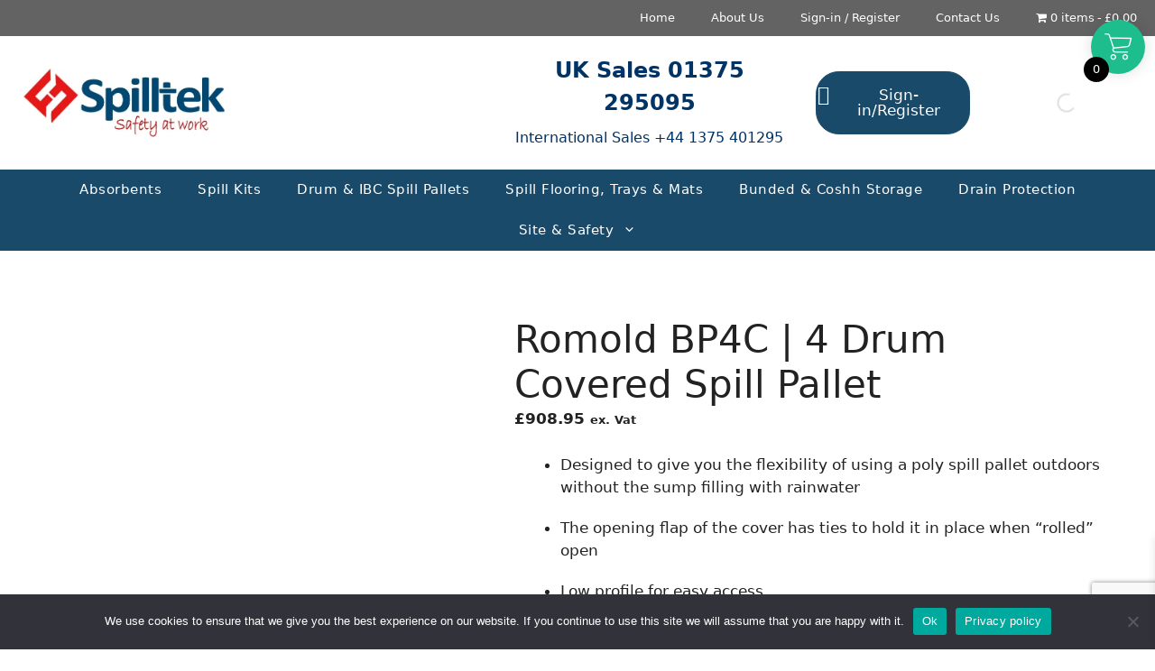

--- FILE ---
content_type: text/html; charset=UTF-8
request_url: https://spilltek.co.uk/product/romold-bp4c-4-drum-covered-spill-pallet
body_size: 47756
content:
<!DOCTYPE html>
<html lang="en-GB">
<head>
	<meta charset="UTF-8">
	<meta name='robots' content='index, follow, max-image-preview:large, max-snippet:-1, max-video-preview:-1' />
<meta name="viewport" content="width=device-width, initial-scale=1"><script>window._wca = window._wca || [];</script>

	<!-- This site is optimized with the Yoast SEO plugin v26.8 - https://yoast.com/product/yoast-seo-wordpress/ -->
	<title>BP4HC Hard Covered Spill Pallet | Buy now @ spilltek.co.uk</title>
	<meta name="description" content="Astra Direct are a leading supplier of Romold BP4HC Hard Covered Spill Pallet, available for fast delivery across the UK and beyond. Best online prices." />
	<link rel="canonical" href="https://spilltek.co.uk/product/romold-bp4c-4-drum-covered-spill-pallet" />
	<meta property="og:locale" content="en_GB" />
	<meta property="og:type" content="article" />
	<meta property="og:title" content="BP4HC Hard Covered Spill Pallet | Buy now @ spilltek.co.uk" />
	<meta property="og:description" content="Astra Direct are a leading supplier of Romold BP4HC Hard Covered Spill Pallet, available for fast delivery across the UK and beyond. Best online prices." />
	<meta property="og:url" content="https://spilltek.co.uk/product/romold-bp4c-4-drum-covered-spill-pallet" />
	<meta property="og:site_name" content="Spilltek" />
	<meta property="article:modified_time" content="2023-11-27T17:33:58+00:00" />
	<meta property="og:image" content="https://spilltek.co.uk/wp-content/uploads/2023/11/Romold-BP4C.jpg" />
	<meta property="og:image:width" content="650" />
	<meta property="og:image:height" content="650" />
	<meta property="og:image:type" content="image/jpeg" />
	<meta name="twitter:card" content="summary_large_image" />
	<meta name="twitter:label1" content="Estimated reading time" />
	<meta name="twitter:data1" content="1 minute" />
	<script type="application/ld+json" class="yoast-schema-graph">{"@context":"https://schema.org","@graph":[{"@type":"WebPage","@id":"https://spilltek.co.uk/product/romold-bp4c-4-drum-covered-spill-pallet","url":"https://spilltek.co.uk/product/romold-bp4c-4-drum-covered-spill-pallet","name":"BP4HC Hard Covered Spill Pallet | Buy now @ spilltek.co.uk","isPartOf":{"@id":"https://spilltek.co.uk/#website"},"primaryImageOfPage":{"@id":"https://spilltek.co.uk/product/romold-bp4c-4-drum-covered-spill-pallet#primaryimage"},"image":{"@id":"https://spilltek.co.uk/product/romold-bp4c-4-drum-covered-spill-pallet#primaryimage"},"thumbnailUrl":"https://spilltek.co.uk/wp-content/uploads/2023/11/Romold-BP4C.jpg","datePublished":"2023-11-27T17:15:26+00:00","dateModified":"2023-11-27T17:33:58+00:00","description":"Astra Direct are a leading supplier of Romold BP4HC Hard Covered Spill Pallet, available for fast delivery across the UK and beyond. Best online prices.","breadcrumb":{"@id":"https://spilltek.co.uk/product/romold-bp4c-4-drum-covered-spill-pallet#breadcrumb"},"inLanguage":"en-GB","potentialAction":[{"@type":"ReadAction","target":["https://spilltek.co.uk/product/romold-bp4c-4-drum-covered-spill-pallet"]}]},{"@type":"ImageObject","inLanguage":"en-GB","@id":"https://spilltek.co.uk/product/romold-bp4c-4-drum-covered-spill-pallet#primaryimage","url":"https://spilltek.co.uk/wp-content/uploads/2023/11/Romold-BP4C.jpg","contentUrl":"https://spilltek.co.uk/wp-content/uploads/2023/11/Romold-BP4C.jpg","width":650,"height":650,"caption":"romold bp4c 4 drum spill pallet with soft cover"},{"@type":"BreadcrumbList","@id":"https://spilltek.co.uk/product/romold-bp4c-4-drum-covered-spill-pallet#breadcrumb","itemListElement":[{"@type":"ListItem","position":1,"name":"Home","item":"https://spilltek.co.uk/"},{"@type":"ListItem","position":2,"name":"Shop","item":"https://spilltek.co.uk/shop"},{"@type":"ListItem","position":3,"name":"Romold BP4C | 4 Drum Covered Spill Pallet"}]},{"@type":"WebSite","@id":"https://spilltek.co.uk/#website","url":"https://spilltek.co.uk/","name":"Spilltek","description":"First for spillcare","publisher":{"@id":"https://spilltek.co.uk/#organization"},"potentialAction":[{"@type":"SearchAction","target":{"@type":"EntryPoint","urlTemplate":"https://spilltek.co.uk/?s={search_term_string}"},"query-input":{"@type":"PropertyValueSpecification","valueRequired":true,"valueName":"search_term_string"}}],"inLanguage":"en-GB"},{"@type":"Organization","@id":"https://spilltek.co.uk/#organization","name":"Spilltek","url":"https://spilltek.co.uk/","logo":{"@type":"ImageObject","inLanguage":"en-GB","@id":"https://spilltek.co.uk/#/schema/logo/image/","url":"https://spilltek.co.uk/wp-content/uploads/2023/01/Spilltek-Logo15.jpg","contentUrl":"https://spilltek.co.uk/wp-content/uploads/2023/01/Spilltek-Logo15.jpg","width":561,"height":186,"caption":"Spilltek"},"image":{"@id":"https://spilltek.co.uk/#/schema/logo/image/"}}]}</script>
	<!-- / Yoast SEO plugin. -->


<link rel='dns-prefetch' href='//cdn.what3words.com' />
<link rel='dns-prefetch' href='//stats.wp.com' />
<link rel="alternate" type="application/rss+xml" title="Spilltek &raquo; Feed" href="https://spilltek.co.uk/feed" />
<link rel="alternate" type="application/rss+xml" title="Spilltek &raquo; Comments Feed" href="https://spilltek.co.uk/comments/feed" />
<link rel="alternate" type="application/rss+xml" title="Spilltek &raquo; Romold BP4C | 4 Drum Covered Spill Pallet Comments Feed" href="https://spilltek.co.uk/product/romold-bp4c-4-drum-covered-spill-pallet/feed" />
<link rel="alternate" title="oEmbed (JSON)" type="application/json+oembed" href="https://spilltek.co.uk/wp-json/oembed/1.0/embed?url=https%3A%2F%2Fspilltek.co.uk%2Fproduct%2Fromold-bp4c-4-drum-covered-spill-pallet" />
<link rel="alternate" title="oEmbed (XML)" type="text/xml+oembed" href="https://spilltek.co.uk/wp-json/oembed/1.0/embed?url=https%3A%2F%2Fspilltek.co.uk%2Fproduct%2Fromold-bp4c-4-drum-covered-spill-pallet&#038;format=xml" />
<style id='wp-img-auto-sizes-contain-inline-css'>
img:is([sizes=auto i],[sizes^="auto," i]){contain-intrinsic-size:3000px 1500px}
/*# sourceURL=wp-img-auto-sizes-contain-inline-css */
</style>
<link rel='stylesheet' id='berocket_mm_quantity_style-css' href='https://spilltek.co.uk/wp-content/plugins/minmax-quantity-for-woocommerce/css/shop.css?ver=1.3.8.3' media='all' />
<style id='wp-emoji-styles-inline-css'>

	img.wp-smiley, img.emoji {
		display: inline !important;
		border: none !important;
		box-shadow: none !important;
		height: 1em !important;
		width: 1em !important;
		margin: 0 0.07em !important;
		vertical-align: -0.1em !important;
		background: none !important;
		padding: 0 !important;
	}
/*# sourceURL=wp-emoji-styles-inline-css */
</style>
<link rel='stylesheet' id='wp-block-library-css' href='https://spilltek.co.uk/wp-includes/css/dist/block-library/style.min.css?ver=6.9' media='all' />
<style id='classic-theme-styles-inline-css'>
/*! This file is auto-generated */
.wp-block-button__link{color:#fff;background-color:#32373c;border-radius:9999px;box-shadow:none;text-decoration:none;padding:calc(.667em + 2px) calc(1.333em + 2px);font-size:1.125em}.wp-block-file__button{background:#32373c;color:#fff;text-decoration:none}
/*# sourceURL=/wp-includes/css/classic-themes.min.css */
</style>
<link rel='stylesheet' id='mediaelement-css' href='https://spilltek.co.uk/wp-includes/js/mediaelement/mediaelementplayer-legacy.min.css?ver=4.2.17' media='all' />
<link rel='stylesheet' id='wp-mediaelement-css' href='https://spilltek.co.uk/wp-includes/js/mediaelement/wp-mediaelement.min.css?ver=6.9' media='all' />
<style id='jetpack-sharing-buttons-style-inline-css'>
.jetpack-sharing-buttons__services-list{display:flex;flex-direction:row;flex-wrap:wrap;gap:0;list-style-type:none;margin:5px;padding:0}.jetpack-sharing-buttons__services-list.has-small-icon-size{font-size:12px}.jetpack-sharing-buttons__services-list.has-normal-icon-size{font-size:16px}.jetpack-sharing-buttons__services-list.has-large-icon-size{font-size:24px}.jetpack-sharing-buttons__services-list.has-huge-icon-size{font-size:36px}@media print{.jetpack-sharing-buttons__services-list{display:none!important}}.editor-styles-wrapper .wp-block-jetpack-sharing-buttons{gap:0;padding-inline-start:0}ul.jetpack-sharing-buttons__services-list.has-background{padding:1.25em 2.375em}
/*# sourceURL=https://spilltek.co.uk/wp-content/plugins/jetpack/_inc/blocks/sharing-buttons/view.css */
</style>
<style id='global-styles-inline-css'>
:root{--wp--preset--aspect-ratio--square: 1;--wp--preset--aspect-ratio--4-3: 4/3;--wp--preset--aspect-ratio--3-4: 3/4;--wp--preset--aspect-ratio--3-2: 3/2;--wp--preset--aspect-ratio--2-3: 2/3;--wp--preset--aspect-ratio--16-9: 16/9;--wp--preset--aspect-ratio--9-16: 9/16;--wp--preset--color--black: #000000;--wp--preset--color--cyan-bluish-gray: #abb8c3;--wp--preset--color--white: #ffffff;--wp--preset--color--pale-pink: #f78da7;--wp--preset--color--vivid-red: #cf2e2e;--wp--preset--color--luminous-vivid-orange: #ff6900;--wp--preset--color--luminous-vivid-amber: #fcb900;--wp--preset--color--light-green-cyan: #7bdcb5;--wp--preset--color--vivid-green-cyan: #00d084;--wp--preset--color--pale-cyan-blue: #8ed1fc;--wp--preset--color--vivid-cyan-blue: #0693e3;--wp--preset--color--vivid-purple: #9b51e0;--wp--preset--color--contrast: var(--contrast);--wp--preset--color--contrast-2: var(--contrast-2);--wp--preset--color--contrast-3: var(--contrast-3);--wp--preset--color--base: var(--base);--wp--preset--color--base-2: var(--base-2);--wp--preset--color--base-3: var(--base-3);--wp--preset--color--accent: var(--accent);--wp--preset--gradient--vivid-cyan-blue-to-vivid-purple: linear-gradient(135deg,rgb(6,147,227) 0%,rgb(155,81,224) 100%);--wp--preset--gradient--light-green-cyan-to-vivid-green-cyan: linear-gradient(135deg,rgb(122,220,180) 0%,rgb(0,208,130) 100%);--wp--preset--gradient--luminous-vivid-amber-to-luminous-vivid-orange: linear-gradient(135deg,rgb(252,185,0) 0%,rgb(255,105,0) 100%);--wp--preset--gradient--luminous-vivid-orange-to-vivid-red: linear-gradient(135deg,rgb(255,105,0) 0%,rgb(207,46,46) 100%);--wp--preset--gradient--very-light-gray-to-cyan-bluish-gray: linear-gradient(135deg,rgb(238,238,238) 0%,rgb(169,184,195) 100%);--wp--preset--gradient--cool-to-warm-spectrum: linear-gradient(135deg,rgb(74,234,220) 0%,rgb(151,120,209) 20%,rgb(207,42,186) 40%,rgb(238,44,130) 60%,rgb(251,105,98) 80%,rgb(254,248,76) 100%);--wp--preset--gradient--blush-light-purple: linear-gradient(135deg,rgb(255,206,236) 0%,rgb(152,150,240) 100%);--wp--preset--gradient--blush-bordeaux: linear-gradient(135deg,rgb(254,205,165) 0%,rgb(254,45,45) 50%,rgb(107,0,62) 100%);--wp--preset--gradient--luminous-dusk: linear-gradient(135deg,rgb(255,203,112) 0%,rgb(199,81,192) 50%,rgb(65,88,208) 100%);--wp--preset--gradient--pale-ocean: linear-gradient(135deg,rgb(255,245,203) 0%,rgb(182,227,212) 50%,rgb(51,167,181) 100%);--wp--preset--gradient--electric-grass: linear-gradient(135deg,rgb(202,248,128) 0%,rgb(113,206,126) 100%);--wp--preset--gradient--midnight: linear-gradient(135deg,rgb(2,3,129) 0%,rgb(40,116,252) 100%);--wp--preset--font-size--small: 13px;--wp--preset--font-size--medium: 20px;--wp--preset--font-size--large: 36px;--wp--preset--font-size--x-large: 42px;--wp--preset--spacing--20: 0.44rem;--wp--preset--spacing--30: 0.67rem;--wp--preset--spacing--40: 1rem;--wp--preset--spacing--50: 1.5rem;--wp--preset--spacing--60: 2.25rem;--wp--preset--spacing--70: 3.38rem;--wp--preset--spacing--80: 5.06rem;--wp--preset--shadow--natural: 6px 6px 9px rgba(0, 0, 0, 0.2);--wp--preset--shadow--deep: 12px 12px 50px rgba(0, 0, 0, 0.4);--wp--preset--shadow--sharp: 6px 6px 0px rgba(0, 0, 0, 0.2);--wp--preset--shadow--outlined: 6px 6px 0px -3px rgb(255, 255, 255), 6px 6px rgb(0, 0, 0);--wp--preset--shadow--crisp: 6px 6px 0px rgb(0, 0, 0);}:where(.is-layout-flex){gap: 0.5em;}:where(.is-layout-grid){gap: 0.5em;}body .is-layout-flex{display: flex;}.is-layout-flex{flex-wrap: wrap;align-items: center;}.is-layout-flex > :is(*, div){margin: 0;}body .is-layout-grid{display: grid;}.is-layout-grid > :is(*, div){margin: 0;}:where(.wp-block-columns.is-layout-flex){gap: 2em;}:where(.wp-block-columns.is-layout-grid){gap: 2em;}:where(.wp-block-post-template.is-layout-flex){gap: 1.25em;}:where(.wp-block-post-template.is-layout-grid){gap: 1.25em;}.has-black-color{color: var(--wp--preset--color--black) !important;}.has-cyan-bluish-gray-color{color: var(--wp--preset--color--cyan-bluish-gray) !important;}.has-white-color{color: var(--wp--preset--color--white) !important;}.has-pale-pink-color{color: var(--wp--preset--color--pale-pink) !important;}.has-vivid-red-color{color: var(--wp--preset--color--vivid-red) !important;}.has-luminous-vivid-orange-color{color: var(--wp--preset--color--luminous-vivid-orange) !important;}.has-luminous-vivid-amber-color{color: var(--wp--preset--color--luminous-vivid-amber) !important;}.has-light-green-cyan-color{color: var(--wp--preset--color--light-green-cyan) !important;}.has-vivid-green-cyan-color{color: var(--wp--preset--color--vivid-green-cyan) !important;}.has-pale-cyan-blue-color{color: var(--wp--preset--color--pale-cyan-blue) !important;}.has-vivid-cyan-blue-color{color: var(--wp--preset--color--vivid-cyan-blue) !important;}.has-vivid-purple-color{color: var(--wp--preset--color--vivid-purple) !important;}.has-black-background-color{background-color: var(--wp--preset--color--black) !important;}.has-cyan-bluish-gray-background-color{background-color: var(--wp--preset--color--cyan-bluish-gray) !important;}.has-white-background-color{background-color: var(--wp--preset--color--white) !important;}.has-pale-pink-background-color{background-color: var(--wp--preset--color--pale-pink) !important;}.has-vivid-red-background-color{background-color: var(--wp--preset--color--vivid-red) !important;}.has-luminous-vivid-orange-background-color{background-color: var(--wp--preset--color--luminous-vivid-orange) !important;}.has-luminous-vivid-amber-background-color{background-color: var(--wp--preset--color--luminous-vivid-amber) !important;}.has-light-green-cyan-background-color{background-color: var(--wp--preset--color--light-green-cyan) !important;}.has-vivid-green-cyan-background-color{background-color: var(--wp--preset--color--vivid-green-cyan) !important;}.has-pale-cyan-blue-background-color{background-color: var(--wp--preset--color--pale-cyan-blue) !important;}.has-vivid-cyan-blue-background-color{background-color: var(--wp--preset--color--vivid-cyan-blue) !important;}.has-vivid-purple-background-color{background-color: var(--wp--preset--color--vivid-purple) !important;}.has-black-border-color{border-color: var(--wp--preset--color--black) !important;}.has-cyan-bluish-gray-border-color{border-color: var(--wp--preset--color--cyan-bluish-gray) !important;}.has-white-border-color{border-color: var(--wp--preset--color--white) !important;}.has-pale-pink-border-color{border-color: var(--wp--preset--color--pale-pink) !important;}.has-vivid-red-border-color{border-color: var(--wp--preset--color--vivid-red) !important;}.has-luminous-vivid-orange-border-color{border-color: var(--wp--preset--color--luminous-vivid-orange) !important;}.has-luminous-vivid-amber-border-color{border-color: var(--wp--preset--color--luminous-vivid-amber) !important;}.has-light-green-cyan-border-color{border-color: var(--wp--preset--color--light-green-cyan) !important;}.has-vivid-green-cyan-border-color{border-color: var(--wp--preset--color--vivid-green-cyan) !important;}.has-pale-cyan-blue-border-color{border-color: var(--wp--preset--color--pale-cyan-blue) !important;}.has-vivid-cyan-blue-border-color{border-color: var(--wp--preset--color--vivid-cyan-blue) !important;}.has-vivid-purple-border-color{border-color: var(--wp--preset--color--vivid-purple) !important;}.has-vivid-cyan-blue-to-vivid-purple-gradient-background{background: var(--wp--preset--gradient--vivid-cyan-blue-to-vivid-purple) !important;}.has-light-green-cyan-to-vivid-green-cyan-gradient-background{background: var(--wp--preset--gradient--light-green-cyan-to-vivid-green-cyan) !important;}.has-luminous-vivid-amber-to-luminous-vivid-orange-gradient-background{background: var(--wp--preset--gradient--luminous-vivid-amber-to-luminous-vivid-orange) !important;}.has-luminous-vivid-orange-to-vivid-red-gradient-background{background: var(--wp--preset--gradient--luminous-vivid-orange-to-vivid-red) !important;}.has-very-light-gray-to-cyan-bluish-gray-gradient-background{background: var(--wp--preset--gradient--very-light-gray-to-cyan-bluish-gray) !important;}.has-cool-to-warm-spectrum-gradient-background{background: var(--wp--preset--gradient--cool-to-warm-spectrum) !important;}.has-blush-light-purple-gradient-background{background: var(--wp--preset--gradient--blush-light-purple) !important;}.has-blush-bordeaux-gradient-background{background: var(--wp--preset--gradient--blush-bordeaux) !important;}.has-luminous-dusk-gradient-background{background: var(--wp--preset--gradient--luminous-dusk) !important;}.has-pale-ocean-gradient-background{background: var(--wp--preset--gradient--pale-ocean) !important;}.has-electric-grass-gradient-background{background: var(--wp--preset--gradient--electric-grass) !important;}.has-midnight-gradient-background{background: var(--wp--preset--gradient--midnight) !important;}.has-small-font-size{font-size: var(--wp--preset--font-size--small) !important;}.has-medium-font-size{font-size: var(--wp--preset--font-size--medium) !important;}.has-large-font-size{font-size: var(--wp--preset--font-size--large) !important;}.has-x-large-font-size{font-size: var(--wp--preset--font-size--x-large) !important;}
:where(.wp-block-post-template.is-layout-flex){gap: 1.25em;}:where(.wp-block-post-template.is-layout-grid){gap: 1.25em;}
:where(.wp-block-term-template.is-layout-flex){gap: 1.25em;}:where(.wp-block-term-template.is-layout-grid){gap: 1.25em;}
:where(.wp-block-columns.is-layout-flex){gap: 2em;}:where(.wp-block-columns.is-layout-grid){gap: 2em;}
:root :where(.wp-block-pullquote){font-size: 1.5em;line-height: 1.6;}
/*# sourceURL=global-styles-inline-css */
</style>
<link rel='stylesheet' id='w3w-autosuggest-css' href='https://spilltek.co.uk/wp-content/plugins/3-word-address-validation-field/public/css/w3w-autosuggest-public.css?ver=4.0.19' media='all' />
<link rel='stylesheet' id='contact-form-7-css' href='https://spilltek.co.uk/wp-content/plugins/contact-form-7/includes/css/styles.css?ver=6.1.4' media='all' />
<link rel='stylesheet' id='cookie-notice-front-css' href='https://spilltek.co.uk/wp-content/plugins/cookie-notice/css/front.min.css?ver=2.5.11' media='all' />
<link rel='stylesheet' id='pofw_oi_product_view-css' href='https://spilltek.co.uk/wp-content/plugins/pofw-option-images/view/frontend/web/main.css?ver=6.9' media='all' />
<link rel='stylesheet' id='pofw_product_options-css' href='https://spilltek.co.uk/wp-content/plugins/product-options-for-woocommerce/view/frontend/web/product/main.css?ver=6.9' media='all' />
<link rel='stylesheet' id='wpmenucart-icons-css' href='https://spilltek.co.uk/wp-content/plugins/woocommerce-menu-bar-cart/assets/css/wpmenucart-icons.min.css?ver=2.14.12' media='all' />
<style id='wpmenucart-icons-inline-css'>
@font-face{font-family:WPMenuCart;src:url(https://spilltek.co.uk/wp-content/plugins/woocommerce-menu-bar-cart/assets/fonts/WPMenuCart.eot);src:url(https://spilltek.co.uk/wp-content/plugins/woocommerce-menu-bar-cart/assets/fonts/WPMenuCart.eot?#iefix) format('embedded-opentype'),url(https://spilltek.co.uk/wp-content/plugins/woocommerce-menu-bar-cart/assets/fonts/WPMenuCart.woff2) format('woff2'),url(https://spilltek.co.uk/wp-content/plugins/woocommerce-menu-bar-cart/assets/fonts/WPMenuCart.woff) format('woff'),url(https://spilltek.co.uk/wp-content/plugins/woocommerce-menu-bar-cart/assets/fonts/WPMenuCart.ttf) format('truetype'),url(https://spilltek.co.uk/wp-content/plugins/woocommerce-menu-bar-cart/assets/fonts/WPMenuCart.svg#WPMenuCart) format('svg');font-weight:400;font-style:normal;font-display:swap}
/*# sourceURL=wpmenucart-icons-inline-css */
</style>
<link rel='stylesheet' id='wpmenucart-css' href='https://spilltek.co.uk/wp-content/plugins/woocommerce-menu-bar-cart/assets/css/wpmenucart-main.min.css?ver=2.14.12' media='all' />
<link rel='stylesheet' id='photoswipe-css' href='https://spilltek.co.uk/wp-content/plugins/woocommerce/assets/css/photoswipe/photoswipe.min.css?ver=10.4.3' media='all' />
<link rel='stylesheet' id='photoswipe-default-skin-css' href='https://spilltek.co.uk/wp-content/plugins/woocommerce/assets/css/photoswipe/default-skin/default-skin.min.css?ver=10.4.3' media='all' />
<link rel='stylesheet' id='woocommerce-layout-css' href='https://spilltek.co.uk/wp-content/plugins/woocommerce/assets/css/woocommerce-layout.css?ver=10.4.3' media='all' />
<style id='woocommerce-layout-inline-css'>

	.infinite-scroll .woocommerce-pagination {
		display: none;
	}
/*# sourceURL=woocommerce-layout-inline-css */
</style>
<link rel='stylesheet' id='woocommerce-smallscreen-css' href='https://spilltek.co.uk/wp-content/plugins/woocommerce/assets/css/woocommerce-smallscreen.css?ver=10.4.3' media='only screen and (max-width: 768px)' />
<link rel='stylesheet' id='woocommerce-general-css' href='https://spilltek.co.uk/wp-content/plugins/woocommerce/assets/css/woocommerce.css?ver=10.4.3' media='all' />
<style id='woocommerce-inline-inline-css'>
.woocommerce form .form-row .required { visibility: visible; }
/*# sourceURL=woocommerce-inline-inline-css */
</style>
<link rel='stylesheet' id='wp-bottom-menu-css' href='https://spilltek.co.uk/wp-content/plugins/wp-bottom-menu/assets/css/style.css?ver=2.2.4' media='all' />
<link rel='stylesheet' id='font-awesome-css' href='https://spilltek.co.uk/wp-content/plugins/elementor/assets/lib/font-awesome/css/font-awesome.min.css?ver=4.7.0' media='all' />
<link rel='stylesheet' id='dgwt-wcas-style-css' href='https://spilltek.co.uk/wp-content/plugins/ajax-search-for-woocommerce/assets/css/style.min.css?ver=1.32.2' media='all' />
<link rel='stylesheet' id='xoo-wsc-fonts-css' href='https://spilltek.co.uk/wp-content/plugins/side-cart-woocommerce/assets/css/xoo-wsc-fonts.css?ver=2.7.2' media='all' />
<link rel='stylesheet' id='xoo-wsc-style-css' href='https://spilltek.co.uk/wp-content/plugins/side-cart-woocommerce/assets/css/xoo-wsc-style.css?ver=2.7.2' media='all' />
<style id='xoo-wsc-style-inline-css'>




.xoo-wsc-ft-buttons-cont a.xoo-wsc-ft-btn, .xoo-wsc-container .xoo-wsc-btn {
	background-color: #1ebd8d;
	color: #ffffff;
	border: 2px solid #ffffff;
	padding: 10px 20px;
}

.xoo-wsc-ft-buttons-cont a.xoo-wsc-ft-btn:hover, .xoo-wsc-container .xoo-wsc-btn:hover {
	background-color: #000844;
	color: #ffffff;
	border: 2px solid #000000;
}

 

.xoo-wsc-footer{
	background-color: #ffffff;
	color: #000000;
	padding: 10px 20px;
	box-shadow: 0 -5px 10px #0000001a;
}

.xoo-wsc-footer, .xoo-wsc-footer a, .xoo-wsc-footer .amount{
	font-size: 18px;
}

.xoo-wsc-btn .amount{
	color: #ffffff}

.xoo-wsc-btn:hover .amount{
	color: #ffffff;
}

.xoo-wsc-ft-buttons-cont{
	grid-template-columns: auto;
}

.xoo-wsc-basket{
	top: 12px;
	right: 1px;
	background-color: #1ebd8d;
	color: #ffffff;
	box-shadow: 0px 0px 15px 2px #0000001a;
	border-radius: 50%;
	display: flex;
	width: 60px;
	height: 60px;
}


@media only screen and (max-width: 600px) {
	.xoo-wsc-basket, .xoo-wsc-basket[style*='block']  {
		display: none!important;
	}
}


.xoo-wsc-bki{
	font-size: 30px}

.xoo-wsc-items-count{
	bottom: -9px;
	left: -8px;
}

.xoo-wsc-items-count, .xoo-wsch-items-count{
	background-color: #000000;
	color: #ffffff;
}

.xoo-wsc-container, .xoo-wsc-slider{
	max-width: 365px;
	right: -365px;
	top: 0;bottom: 0;
	top: 0;
	font-family: }


.xoo-wsc-cart-active .xoo-wsc-container, .xoo-wsc-slider-active .xoo-wsc-slider{
	right: 0;
}


.xoo-wsc-cart-active .xoo-wsc-basket{
	right: 365px;
}

.xoo-wsc-slider{
	right: -365px;
}

span.xoo-wsch-close {
    font-size: 24px;
}

	.xoo-wsch-top{
		justify-content: center;
	}
	span.xoo-wsch-close {
	    right: 10px;
	}

.xoo-wsch-text{
	font-size: 20px;
}

.xoo-wsc-header{
	color: #000000;
	background-color: #ffffff;
	border-bottom: 2px solid #eee;
	padding: 15px 15px;
}


.xoo-wsc-body{
	background-color: #f8f9fa;
}

.xoo-wsc-products:not(.xoo-wsc-pattern-card), .xoo-wsc-products:not(.xoo-wsc-pattern-card) span.amount, .xoo-wsc-products:not(.xoo-wsc-pattern-card) a{
	font-size: 16px;
	color: #000000;
}

.xoo-wsc-products:not(.xoo-wsc-pattern-card) .xoo-wsc-product{
	padding: 10px 15px;
	margin: 10px 15px;
	border-radius: 5px;
	box-shadow: 0 2px 2px #00000005;
	background-color: #ffffff;
}

.xoo-wsc-sum-col{
	justify-content: center;
}


/** Shortcode **/
.xoo-wsc-sc-count{
	background-color: #000000;
	color: #ffffff;
}

.xoo-wsc-sc-bki{
	font-size: 28px;
	color: #000000;
}
.xoo-wsc-sc-cont{
	color: #000000;
}


.xoo-wsc-product dl.variation {
	display: block;
}


.xoo-wsc-product-cont{
	padding: 10px 10px;
}

.xoo-wsc-products:not(.xoo-wsc-pattern-card) .xoo-wsc-img-col{
	width: 25%;
}

.xoo-wsc-pattern-card .xoo-wsc-img-col img{
	max-width: 100%;
	height: auto;
}

.xoo-wsc-products:not(.xoo-wsc-pattern-card) .xoo-wsc-sum-col{
	width: 75%;
}

.xoo-wsc-pattern-card .xoo-wsc-product-cont{
	width: 50% 
}

@media only screen and (max-width: 600px) {
	.xoo-wsc-pattern-card .xoo-wsc-product-cont  {
		width: 50%;
	}
}


.xoo-wsc-pattern-card .xoo-wsc-product{
	border: 0;
	box-shadow: 0px 10px 15px -12px #0000001a;
}


.xoo-wsc-sm-front{
	background-color: #eee;
}
.xoo-wsc-pattern-card, .xoo-wsc-sm-front{
	border-bottom-left-radius: 5px;
	border-bottom-right-radius: 5px;
}
.xoo-wsc-pattern-card, .xoo-wsc-img-col img, .xoo-wsc-img-col, .xoo-wsc-sm-back-cont{
	border-top-left-radius: 5px;
	border-top-right-radius: 5px;
}
.xoo-wsc-sm-back{
	background-color: #fff;
}
.xoo-wsc-pattern-card, .xoo-wsc-pattern-card a, .xoo-wsc-pattern-card .amount{
	font-size: 16px;
}

.xoo-wsc-sm-front, .xoo-wsc-sm-front a, .xoo-wsc-sm-front .amount{
	color: #000;
}

.xoo-wsc-sm-back, .xoo-wsc-sm-back a, .xoo-wsc-sm-back .amount{
	color: #000;
}


.magictime {
    animation-duration: 0.5s;
}



span.xoo-wsch-items-count{
	height: 20px;
	line-height: 20px;
	width: 20px;
}

span.xoo-wsch-icon{
	font-size: 30px
}

.xoo-wsc-smr-del{
	font-size: 16px
}
/*# sourceURL=xoo-wsc-style-inline-css */
</style>
<link rel='stylesheet' id='generate-comments-css' href='https://spilltek.co.uk/wp-content/themes/generatepress/assets/css/components/comments.min.css?ver=3.6.1' media='all' />
<link rel='stylesheet' id='generate-style-css' href='https://spilltek.co.uk/wp-content/themes/generatepress/assets/css/main.min.css?ver=3.6.1' media='all' />
<style id='generate-style-inline-css'>
body{background-color:#ffffff;color:var(--contrast);}a{color:var(--accent);}a{text-decoration:underline;}.entry-title a, .site-branding a, a.button, .wp-block-button__link, .main-navigation a{text-decoration:none;}a:hover, a:focus, a:active{color:var(--contrast);}.grid-container{max-width:1250px;}.wp-block-group__inner-container{max-width:1250px;margin-left:auto;margin-right:auto;}.site-header .header-image{width:230px;}:root{--contrast:#222222;--contrast-2:#575760;--contrast-3:#b2b2be;--base:#f0f0f0;--base-2:#f7f8f9;--base-3:#ffffff;--accent:#1e73be;}:root .has-contrast-color{color:var(--contrast);}:root .has-contrast-background-color{background-color:var(--contrast);}:root .has-contrast-2-color{color:var(--contrast-2);}:root .has-contrast-2-background-color{background-color:var(--contrast-2);}:root .has-contrast-3-color{color:var(--contrast-3);}:root .has-contrast-3-background-color{background-color:var(--contrast-3);}:root .has-base-color{color:var(--base);}:root .has-base-background-color{background-color:var(--base);}:root .has-base-2-color{color:var(--base-2);}:root .has-base-2-background-color{background-color:var(--base-2);}:root .has-base-3-color{color:var(--base-3);}:root .has-base-3-background-color{background-color:var(--base-3);}:root .has-accent-color{color:var(--accent);}:root .has-accent-background-color{background-color:var(--accent);}.main-navigation a, .main-navigation .menu-toggle, .main-navigation .menu-bar-items{font-weight:normal;text-transform:capitalize;font-size:15px;letter-spacing:0.5px;line-height:1;}.top-bar{background-color:#636363;color:#ffffff;}.top-bar a{color:#ffffff;}.top-bar a:hover{color:#303030;}.site-header{background-color:#ffffff;}.main-title a,.main-title a:hover{color:var(--contrast);}.site-description{color:var(--contrast-2);}.main-navigation,.main-navigation ul ul{background-color:#1a4a6a;}.main-navigation .main-nav ul li a, .main-navigation .menu-toggle, .main-navigation .menu-bar-items{color:var(--base-3);}.main-navigation .main-nav ul li:not([class*="current-menu-"]):hover > a, .main-navigation .main-nav ul li:not([class*="current-menu-"]):focus > a, .main-navigation .main-nav ul li.sfHover:not([class*="current-menu-"]) > a, .main-navigation .menu-bar-item:hover > a, .main-navigation .menu-bar-item.sfHover > a{color:#ffffff;background-color:#1a4a6a;}button.menu-toggle:hover,button.menu-toggle:focus{color:var(--base-3);}.main-navigation .main-nav ul li[class*="current-menu-"] > a{color:var(--base-3);}.navigation-search input[type="search"],.navigation-search input[type="search"]:active, .navigation-search input[type="search"]:focus, .main-navigation .main-nav ul li.search-item.active > a, .main-navigation .menu-bar-items .search-item.active > a{color:#ffffff;background-color:#1a4a6a;}.main-navigation ul ul{background-color:var(--base);}.main-navigation .main-nav ul ul li a{color:#000000;}.separate-containers .inside-article, .separate-containers .comments-area, .separate-containers .page-header, .one-container .container, .separate-containers .paging-navigation, .inside-page-header{background-color:var(--base-3);}.entry-title a{color:var(--contrast);}.entry-title a:hover{color:var(--contrast-2);}.entry-meta{color:var(--contrast-2);}.sidebar .widget{background-color:var(--base-3);}.footer-widgets{background-color:var(--base-3);}.site-info{color:var(--base-3);background-color:#1a4a6a;}input[type="text"],input[type="email"],input[type="url"],input[type="password"],input[type="search"],input[type="tel"],input[type="number"],textarea,select{color:var(--contrast);background-color:var(--base-2);border-color:var(--base);}input[type="text"]:focus,input[type="email"]:focus,input[type="url"]:focus,input[type="password"]:focus,input[type="search"]:focus,input[type="tel"]:focus,input[type="number"]:focus,textarea:focus,select:focus{color:var(--contrast);background-color:var(--base-2);border-color:var(--contrast-3);}button,html input[type="button"],input[type="reset"],input[type="submit"],a.button,a.wp-block-button__link:not(.has-background){color:#ffffff;background-color:#55555e;}button:hover,html input[type="button"]:hover,input[type="reset"]:hover,input[type="submit"]:hover,a.button:hover,button:focus,html input[type="button"]:focus,input[type="reset"]:focus,input[type="submit"]:focus,a.button:focus,a.wp-block-button__link:not(.has-background):active,a.wp-block-button__link:not(.has-background):focus,a.wp-block-button__link:not(.has-background):hover{color:#ffffff;background-color:#3f4047;}a.generate-back-to-top{background-color:rgba( 0,0,0,0.4 );color:#ffffff;}a.generate-back-to-top:hover,a.generate-back-to-top:focus{background-color:rgba( 0,0,0,0.6 );color:#ffffff;}:root{--gp-search-modal-bg-color:var(--base-3);--gp-search-modal-text-color:var(--contrast);--gp-search-modal-overlay-bg-color:rgba(0,0,0,0.2);}@media (max-width: 425px){.main-navigation .menu-bar-item:hover > a, .main-navigation .menu-bar-item.sfHover > a{background:none;color:var(--base-3);}}.inside-top-bar.grid-container{max-width:1330px;}.inside-header{padding:0px 10px 0px 10px;}.inside-header.grid-container{max-width:1270px;}.separate-containers .inside-article, .separate-containers .comments-area, .separate-containers .page-header, .separate-containers .paging-navigation, .one-container .site-content, .inside-page-header{padding:0px 40px 60px 40px;}.site-main .wp-block-group__inner-container{padding:0px 40px 60px 40px;}.separate-containers .paging-navigation{padding-top:20px;padding-bottom:20px;}.entry-content .alignwide, body:not(.no-sidebar) .entry-content .alignfull{margin-left:-40px;width:calc(100% + 80px);max-width:calc(100% + 80px);}.sidebar .widget, .page-header, .widget-area .main-navigation, .site-main > *{margin-bottom:74px;}.separate-containers .site-main{margin:74px;}.both-right .inside-left-sidebar,.both-left .inside-left-sidebar{margin-right:37px;}.both-right .inside-right-sidebar,.both-left .inside-right-sidebar{margin-left:37px;}.one-container.archive .post:not(:last-child):not(.is-loop-template-item), .one-container.blog .post:not(:last-child):not(.is-loop-template-item){padding-bottom:60px;}.separate-containers .featured-image{margin-top:74px;}.separate-containers .inside-right-sidebar, .separate-containers .inside-left-sidebar{margin-top:74px;margin-bottom:74px;}.main-navigation .main-nav ul li a,.menu-toggle,.main-navigation .menu-bar-item > a{line-height:45px;}.main-navigation .main-nav ul ul li a{padding:6px 20px 6px 20px;}.main-navigation ul ul{width:185px;}.navigation-search input[type="search"]{height:45px;}.rtl .menu-item-has-children .dropdown-menu-toggle{padding-left:20px;}.menu-item-has-children ul .dropdown-menu-toggle{padding-top:6px;padding-bottom:6px;margin-top:-6px;}.rtl .main-navigation .main-nav ul li.menu-item-has-children > a{padding-right:20px;}.footer-widgets-container.grid-container{max-width:1330px;}.inside-site-info.grid-container{max-width:1330px;}@media (max-width:768px){.separate-containers .inside-article, .separate-containers .comments-area, .separate-containers .page-header, .separate-containers .paging-navigation, .one-container .site-content, .inside-page-header{padding:30px;}.site-main .wp-block-group__inner-container{padding:30px;}.inside-top-bar{padding-right:30px;padding-left:30px;}.inside-header{padding-top:40px;padding-right:20px;padding-bottom:0px;padding-left:20px;}.widget-area .widget{padding-top:30px;padding-right:30px;padding-bottom:30px;padding-left:30px;}.footer-widgets-container{padding-top:30px;padding-right:30px;padding-bottom:30px;padding-left:30px;}.inside-site-info{padding-right:30px;padding-left:30px;}.entry-content .alignwide, body:not(.no-sidebar) .entry-content .alignfull{margin-left:-30px;width:calc(100% + 60px);max-width:calc(100% + 60px);}.one-container .site-main .paging-navigation{margin-bottom:74px;}}/* End cached CSS */.is-right-sidebar{width:30%;}.is-left-sidebar{width:30%;}.site-content .content-area{width:100%;}@media (max-width: 425px){.main-navigation .menu-toggle,.sidebar-nav-mobile:not(#sticky-placeholder){display:block;}.main-navigation ul,.gen-sidebar-nav,.main-navigation:not(.slideout-navigation):not(.toggled) .main-nav > ul,.has-inline-mobile-toggle #site-navigation .inside-navigation > *:not(.navigation-search):not(.main-nav){display:none;}.nav-align-right .inside-navigation,.nav-align-center .inside-navigation{justify-content:space-between;}}
.elementor-template-full-width .site-content{display:block;}
.dynamic-author-image-rounded{border-radius:100%;}.dynamic-featured-image, .dynamic-author-image{vertical-align:middle;}.one-container.blog .dynamic-content-template:not(:last-child), .one-container.archive .dynamic-content-template:not(:last-child){padding-bottom:0px;}.dynamic-entry-excerpt > p:last-child{margin-bottom:0px;}
.main-navigation .main-nav ul li a,.menu-toggle,.main-navigation .menu-bar-item > a{transition: line-height 300ms ease}.main-navigation.toggled .main-nav > ul{background-color: #1a4a6a}.sticky-enabled .gen-sidebar-nav.is_stuck .main-navigation {margin-bottom: 0px;}.sticky-enabled .gen-sidebar-nav.is_stuck {z-index: 500;}.sticky-enabled .main-navigation.is_stuck {box-shadow: 0 2px 2px -2px rgba(0, 0, 0, .2);}.navigation-stick:not(.gen-sidebar-nav) {left: 0;right: 0;width: 100% !important;}.nav-float-right .navigation-stick {width: 100% !important;left: 0;}.nav-float-right .navigation-stick .navigation-branding {margin-right: auto;}.main-navigation.has-sticky-branding:not(.grid-container) .inside-navigation:not(.grid-container) .navigation-branding{margin-left: 10px;}
@media (max-width: 425px){.main-navigation .main-nav ul li a,.main-navigation .menu-toggle,.main-navigation .mobile-bar-items a,.main-navigation .menu-bar-item > a{line-height:45px;}.main-navigation .site-logo.navigation-logo img, .mobile-header-navigation .site-logo.mobile-header-logo img, .navigation-search input[type="search"]{height:45px;}}.post-image:not(:first-child), .page-content:not(:first-child), .entry-content:not(:first-child), .entry-summary:not(:first-child), footer.entry-meta{margin-top:3.5em;}.post-image-above-header .inside-article div.featured-image, .post-image-above-header .inside-article div.post-image{margin-bottom:3.5em;}@media (max-width: 1024px),(min-width:1025px){.main-navigation.sticky-navigation-transition .main-nav > ul > li > a,.sticky-navigation-transition .menu-toggle,.main-navigation.sticky-navigation-transition .menu-bar-item > a, .sticky-navigation-transition .navigation-branding .main-title{line-height:60px;}.main-navigation.sticky-navigation-transition .site-logo img, .main-navigation.sticky-navigation-transition .navigation-search input[type="search"], .main-navigation.sticky-navigation-transition .navigation-branding img{height:60px;}}
/*# sourceURL=generate-style-inline-css */
</style>
<link rel='stylesheet' id='asnp-wesb-badge-css' href='https://spilltek.co.uk/wp-content/plugins/easy-sale-badges-for-woocommerce/assets/css/badge/style.css?ver=6.9' media='all' />
<link rel='stylesheet' id='generate-blog-images-css' href='https://spilltek.co.uk/wp-content/plugins/gp-premium/blog/functions/css/featured-images.min.css?ver=2.5.5' media='all' />
<link rel='stylesheet' id='generate-secondary-nav-css' href='https://spilltek.co.uk/wp-content/plugins/gp-premium/secondary-nav/functions/css/main.min.css?ver=2.5.5' media='all' />
<style id='generate-secondary-nav-inline-css'>
.secondary-navigation{background-color:#636363;}.secondary-navigation .main-nav ul li a,.secondary-navigation .menu-toggle,.secondary-menu-bar-items .menu-bar-item > a{color:#ffffff;}.secondary-navigation .secondary-menu-bar-items{color:#ffffff;}button.secondary-menu-toggle:hover,button.secondary-menu-toggle:focus{color:#ffffff;}.widget-area .secondary-navigation{margin-bottom:74px;}.secondary-navigation ul ul{background-color:#303030;top:auto;}.secondary-navigation .main-nav ul ul li a{color:#ffffff;padding-top:12px;padding-bottom:12px;}.secondary-navigation .menu-item-has-children ul .dropdown-menu-toggle{padding-top:12px;padding-bottom:12px;margin-top:-12px;}.secondary-navigation .menu-item-has-children ul .dropdown-menu-toggle{padding-top:12px;padding-bottom:12px;margin-top:-12px;}.secondary-navigation .main-nav ul li:not([class*="current-menu-"]):hover > a, .secondary-navigation .main-nav ul li:not([class*="current-menu-"]):focus > a, .secondary-navigation .main-nav ul li.sfHover:not([class*="current-menu-"]) > a, .secondary-menu-bar-items .menu-bar-item:hover > a{color:#ffffff;background-color:#303030;}.secondary-navigation .main-nav ul ul li:not([class*="current-menu-"]):hover > a,.secondary-navigation .main-nav ul ul li:not([class*="current-menu-"]):focus > a,.secondary-navigation .main-nav ul ul li.sfHover:not([class*="current-menu-"]) > a{color:#ffffff;background-color:#474747;}.secondary-navigation .main-nav ul li[class*="current-menu-"] > a{color:#222222;background-color:#ffffff;}.secondary-navigation .main-nav ul ul li[class*="current-menu-"] > a{color:#ffffff;background-color:#474747;}.secondary-navigation.toggled .dropdown-menu-toggle:before{display:none;}@media (max-width: 425px) {.secondary-menu-bar-items .menu-bar-item:hover > a{background: none;color: #ffffff;}}
/*# sourceURL=generate-secondary-nav-inline-css */
</style>
<link rel='stylesheet' id='generate-secondary-nav-mobile-css' href='https://spilltek.co.uk/wp-content/plugins/gp-premium/secondary-nav/functions/css/main-mobile.min.css?ver=2.5.5' media='all' />
<link rel='stylesheet' id='generate-navigation-branding-css' href='https://spilltek.co.uk/wp-content/plugins/gp-premium/menu-plus/functions/css/navigation-branding-flex.min.css?ver=2.5.5' media='all' />
<style id='generate-navigation-branding-inline-css'>
.main-navigation.has-branding.grid-container .navigation-branding, .main-navigation.has-branding:not(.grid-container) .inside-navigation:not(.grid-container) .navigation-branding{margin-left:10px;}.main-navigation .sticky-navigation-logo, .main-navigation.navigation-stick .site-logo:not(.mobile-header-logo){display:none;}.main-navigation.navigation-stick .sticky-navigation-logo{display:block;}.navigation-branding img, .site-logo.mobile-header-logo img{height:45px;width:auto;}.navigation-branding .main-title{line-height:45px;}@media (max-width: 1260px){#site-navigation .navigation-branding, #sticky-navigation .navigation-branding{margin-left:10px;}}@media (max-width: 425px){.main-navigation.has-branding.nav-align-center .menu-bar-items, .main-navigation.has-sticky-branding.navigation-stick.nav-align-center .menu-bar-items{margin-left:auto;}.navigation-branding{margin-right:auto;margin-left:10px;}.navigation-branding .main-title, .mobile-header-navigation .site-logo{margin-left:10px;}.navigation-branding img, .site-logo.mobile-header-logo{height:45px;}.navigation-branding .main-title{line-height:45px;}}
/*# sourceURL=generate-navigation-branding-inline-css */
</style>
<link rel='stylesheet' id='generate-woocommerce-css' href='https://spilltek.co.uk/wp-content/plugins/gp-premium/woocommerce/functions/css/woocommerce.min.css?ver=2.5.5' media='all' />
<style id='generate-woocommerce-inline-css'>
.woocommerce #respond input#submit, .woocommerce a.button, .woocommerce button.button, .woocommerce input.button, .wc-block-components-button{color:#ffffff;background-color:#55555e;text-decoration:none;}.woocommerce #respond input#submit:hover, .woocommerce a.button:hover, .woocommerce button.button:hover, .woocommerce input.button:hover, .wc-block-components-button:hover{color:#ffffff;background-color:#3f4047;}.woocommerce #respond input#submit.alt, .woocommerce a.button.alt, .woocommerce button.button.alt, .woocommerce input.button.alt, .woocommerce #respond input#submit.alt.disabled, .woocommerce #respond input#submit.alt.disabled:hover, .woocommerce #respond input#submit.alt:disabled, .woocommerce #respond input#submit.alt:disabled:hover, .woocommerce #respond input#submit.alt:disabled[disabled], .woocommerce #respond input#submit.alt:disabled[disabled]:hover, .woocommerce a.button.alt.disabled, .woocommerce a.button.alt.disabled:hover, .woocommerce a.button.alt:disabled, .woocommerce a.button.alt:disabled:hover, .woocommerce a.button.alt:disabled[disabled], .woocommerce a.button.alt:disabled[disabled]:hover, .woocommerce button.button.alt.disabled, .woocommerce button.button.alt.disabled:hover, .woocommerce button.button.alt:disabled, .woocommerce button.button.alt:disabled:hover, .woocommerce button.button.alt:disabled[disabled], .woocommerce button.button.alt:disabled[disabled]:hover, .woocommerce input.button.alt.disabled, .woocommerce input.button.alt.disabled:hover, .woocommerce input.button.alt:disabled, .woocommerce input.button.alt:disabled:hover, .woocommerce input.button.alt:disabled[disabled], .woocommerce input.button.alt:disabled[disabled]:hover{color:#ffffff;background-color:#180b48;}.woocommerce #respond input#submit.alt:hover, .woocommerce a.button.alt:hover, .woocommerce button.button.alt:hover, .woocommerce input.button.alt:hover{color:#ffffff;background-color:#180b48;}button.wc-block-components-panel__button{font-size:inherit;}.woocommerce .star-rating span:before, .woocommerce p.stars:hover a::before{color:#ffa200;}.woocommerce span.onsale{background-color:#222222;color:#ffffff;}.woocommerce ul.products li.product .price, .woocommerce div.product p.price{color:#222222;}.woocommerce div.product .woocommerce-tabs ul.tabs li a{color:#222222;}.woocommerce div.product .woocommerce-tabs ul.tabs li a:hover, .woocommerce div.product .woocommerce-tabs ul.tabs li.active a{color:#1e73be;}.woocommerce-message{background-color:#180b48;color:#ffffff;}div.woocommerce-message a.button, div.woocommerce-message a.button:focus, div.woocommerce-message a.button:hover, div.woocommerce-message a, div.woocommerce-message a:focus, div.woocommerce-message a:hover{color:#ffffff;}.woocommerce-info{background-color:#180b48;color:#ffffff;}div.woocommerce-info a.button, div.woocommerce-info a.button:focus, div.woocommerce-info a.button:hover, div.woocommerce-info a, div.woocommerce-info a:focus, div.woocommerce-info a:hover{color:#ffffff;}.woocommerce-error{background-color:#180b48;color:#ffffff;}div.woocommerce-error a.button, div.woocommerce-error a.button:focus, div.woocommerce-error a.button:hover, div.woocommerce-error a, div.woocommerce-error a:focus, div.woocommerce-error a:hover{color:#ffffff;}.woocommerce-product-details__short-description{color:var(--contrast);}#wc-mini-cart{background-color:#ffffff;color:#000000;}#wc-mini-cart a:not(.button), #wc-mini-cart a.remove{color:#000000;}#wc-mini-cart .button{color:#ffffff;}#wc-mini-cart .button:hover, #wc-mini-cart .button:focus, #wc-mini-cart .button:active{color:#ffffff;}.woocommerce #content div.product div.images, .woocommerce div.product div.images, .woocommerce-page #content div.product div.images, .woocommerce-page div.product div.images{width:40%;}.add-to-cart-panel{background-color:#ffffff;color:#fffefe;}.add-to-cart-panel a:not(.button){color:#fffefe;}.woocommerce .widget_price_filter .price_slider_wrapper .ui-widget-content{background-color:#dddddd;}.woocommerce .widget_price_filter .ui-slider .ui-slider-range, .woocommerce .widget_price_filter .ui-slider .ui-slider-handle{background-color:#666666;}.cart-contents > span.number-of-items{background-color:rgba(255,255,255,0.1);}.cart-contents .amount{display:none;}.cart-contents > span.number-of-items{display:inline-block;}.woocommerce-MyAccount-navigation li.is-active a:after, a.button.wc-forward:after{display:none;}#payment .payment_methods>.wc_payment_method>label:before{font-family:WooCommerce;content:"\e039";}#payment .payment_methods li.wc_payment_method>input[type=radio]:first-child:checked+label:before{content:"\e03c";}.woocommerce-ordering:after{font-family:WooCommerce;content:"\e00f";}.wc-columns-container .products, .woocommerce .related ul.products, .woocommerce .up-sells ul.products{grid-gap:50px;}@media (max-width: 1024px){.woocommerce .wc-columns-container.wc-tablet-columns-3 .products{-ms-grid-columns:(1fr)[3];grid-template-columns:repeat(3, 1fr);}.wc-related-upsell-tablet-columns-2 .related ul.products, .wc-related-upsell-tablet-columns-2 .up-sells ul.products{-ms-grid-columns:(1fr)[2];grid-template-columns:repeat(2, 1fr);}}@media (max-width:768px){.add-to-cart-panel .continue-shopping{background-color:#ffffff;}.woocommerce #content div.product div.images,.woocommerce div.product div.images,.woocommerce-page #content div.product div.images,.woocommerce-page div.product div.images{width:100%;}}@media (max-width: 425px){nav.toggled .main-nav li.wc-menu-item{display:none !important;}.mobile-bar-items.wc-mobile-cart-items{z-index:1;}}
/*# sourceURL=generate-woocommerce-inline-css */
</style>
<link rel='stylesheet' id='generate-woocommerce-mobile-css' href='https://spilltek.co.uk/wp-content/plugins/gp-premium/woocommerce/functions/css/woocommerce-mobile.min.css?ver=2.5.5' media='(max-width:768px)' />
<link rel='stylesheet' id='elementor-frontend-css' href='https://spilltek.co.uk/wp-content/plugins/elementor/assets/css/frontend.min.css?ver=3.34.4' media='all' />
<link rel='stylesheet' id='eael-general-css' href='https://spilltek.co.uk/wp-content/plugins/essential-addons-for-elementor-lite/assets/front-end/css/view/general.min.css?ver=6.5.9' media='all' />
<script src="https://spilltek.co.uk/wp-includes/js/jquery/jquery.min.js?ver=3.7.1" id="jquery-core-js"></script>
<script src="https://spilltek.co.uk/wp-includes/js/jquery/jquery-migrate.min.js?ver=3.4.1" id="jquery-migrate-js"></script>
<script src="https://spilltek.co.uk/wp-includes/js/tinymce/tinymce.min.js?ver=49110-20250317" id="wp-tinymce-root-js"></script>
<script src="https://spilltek.co.uk/wp-includes/js/tinymce/plugins/compat3x/plugin.min.js?ver=49110-20250317" id="wp-tinymce-js"></script>
<script type="module" src="https://cdn.what3words.com/javascript-components@4.9.0/dist/what3words/what3words.esm.js?ver=4.0.19" async></script><script nomodule src="https://cdn.what3words.com/javascript-components@4.9.0/dist/what3words/what3words.js?ver=4.0.19" async></script><script id="cookie-notice-front-js-before">
var cnArgs = {"ajaxUrl":"https:\/\/spilltek.co.uk\/wp-admin\/admin-ajax.php","nonce":"dcbe5a4045","hideEffect":"fade","position":"bottom","onScroll":false,"onScrollOffset":100,"onClick":false,"cookieName":"cookie_notice_accepted","cookieTime":2592000,"cookieTimeRejected":2592000,"globalCookie":false,"redirection":false,"cache":true,"revokeCookies":false,"revokeCookiesOpt":"automatic"};

//# sourceURL=cookie-notice-front-js-before
</script>
<script src="https://spilltek.co.uk/wp-content/plugins/cookie-notice/js/front.min.js?ver=2.5.11" id="cookie-notice-front-js"></script>
<script src="https://spilltek.co.uk/wp-content/plugins/minmax-quantity-for-woocommerce/js/frontend.js?ver=6.9" id="berocket-front-cart-js-js"></script>
<script src="https://spilltek.co.uk/wp-includes/js/jquery/ui/core.min.js?ver=1.13.3" id="jquery-ui-core-js"></script>
<script src="https://spilltek.co.uk/wp-includes/js/underscore.min.js?ver=1.13.7" id="underscore-js"></script>
<script id="wp-util-js-extra">
var _wpUtilSettings = {"ajax":{"url":"/wp-admin/admin-ajax.php"}};
//# sourceURL=wp-util-js-extra
</script>
<script src="https://spilltek.co.uk/wp-includes/js/wp-util.min.js?ver=6.9" id="wp-util-js"></script>
<script src="https://spilltek.co.uk/wp-content/plugins/pofw-option-images/view/frontend/web/main.js?ver=6.9" id="pofw_oi_product_view-js"></script>
<script src="https://spilltek.co.uk/wp-content/plugins/product-options-for-woocommerce/view/frontend/web/product/main.js?ver=6.9" id="pofw_product_options-js"></script>
<script src="https://spilltek.co.uk/wp-content/plugins/woocommerce/assets/js/jquery-blockui/jquery.blockUI.min.js?ver=2.7.0-wc.10.4.3" id="wc-jquery-blockui-js" defer data-wp-strategy="defer"></script>
<script id="wc-add-to-cart-js-extra">
var wc_add_to_cart_params = {"ajax_url":"/wp-admin/admin-ajax.php","wc_ajax_url":"/?wc-ajax=%%endpoint%%","i18n_view_cart":"View basket","cart_url":"https://spilltek.co.uk/cart","is_cart":"","cart_redirect_after_add":"no"};
//# sourceURL=wc-add-to-cart-js-extra
</script>
<script src="https://spilltek.co.uk/wp-content/plugins/woocommerce/assets/js/frontend/add-to-cart.min.js?ver=10.4.3" id="wc-add-to-cart-js" defer data-wp-strategy="defer"></script>
<script src="https://spilltek.co.uk/wp-content/plugins/woocommerce/assets/js/zoom/jquery.zoom.min.js?ver=1.7.21-wc.10.4.3" id="wc-zoom-js" defer data-wp-strategy="defer"></script>
<script src="https://spilltek.co.uk/wp-content/plugins/woocommerce/assets/js/flexslider/jquery.flexslider.min.js?ver=2.7.2-wc.10.4.3" id="wc-flexslider-js" defer data-wp-strategy="defer"></script>
<script src="https://spilltek.co.uk/wp-content/plugins/woocommerce/assets/js/photoswipe/photoswipe.min.js?ver=4.1.1-wc.10.4.3" id="wc-photoswipe-js" defer data-wp-strategy="defer"></script>
<script src="https://spilltek.co.uk/wp-content/plugins/woocommerce/assets/js/photoswipe/photoswipe-ui-default.min.js?ver=4.1.1-wc.10.4.3" id="wc-photoswipe-ui-default-js" defer data-wp-strategy="defer"></script>
<script id="wc-single-product-js-extra">
var wc_single_product_params = {"i18n_required_rating_text":"Please select a rating","i18n_rating_options":["1 of 5 stars","2 of 5 stars","3 of 5 stars","4 of 5 stars","5 of 5 stars"],"i18n_product_gallery_trigger_text":"View full-screen image gallery","review_rating_required":"yes","flexslider":{"rtl":false,"animation":"slide","smoothHeight":true,"directionNav":false,"controlNav":"thumbnails","slideshow":false,"animationSpeed":500,"animationLoop":false,"allowOneSlide":false},"zoom_enabled":"1","zoom_options":[],"photoswipe_enabled":"1","photoswipe_options":{"shareEl":false,"closeOnScroll":false,"history":false,"hideAnimationDuration":0,"showAnimationDuration":0},"flexslider_enabled":"1"};
//# sourceURL=wc-single-product-js-extra
</script>
<script src="https://spilltek.co.uk/wp-content/plugins/woocommerce/assets/js/frontend/single-product.min.js?ver=10.4.3" id="wc-single-product-js" defer data-wp-strategy="defer"></script>
<script src="https://spilltek.co.uk/wp-content/plugins/woocommerce/assets/js/js-cookie/js.cookie.min.js?ver=2.1.4-wc.10.4.3" id="wc-js-cookie-js" defer data-wp-strategy="defer"></script>
<script id="woocommerce-js-extra">
var woocommerce_params = {"ajax_url":"/wp-admin/admin-ajax.php","wc_ajax_url":"/?wc-ajax=%%endpoint%%","i18n_password_show":"Show password","i18n_password_hide":"Hide password"};
//# sourceURL=woocommerce-js-extra
</script>
<script src="https://spilltek.co.uk/wp-content/plugins/woocommerce/assets/js/frontend/woocommerce.min.js?ver=10.4.3" id="woocommerce-js" defer data-wp-strategy="defer"></script>
<script src="https://stats.wp.com/s-202605.js" id="woocommerce-analytics-js" defer data-wp-strategy="defer"></script>
<link rel="https://api.w.org/" href="https://spilltek.co.uk/wp-json/" /><link rel="alternate" title="JSON" type="application/json" href="https://spilltek.co.uk/wp-json/wp/v2/product/4155" /><link rel="EditURI" type="application/rsd+xml" title="RSD" href="https://spilltek.co.uk/xmlrpc.php?rsd" />
<meta name="generator" content="WordPress 6.9" />
<meta name="generator" content="WooCommerce 10.4.3" />
<link rel='shortlink' href='https://spilltek.co.uk/?p=4155' />
<style></style>	<style>img#wpstats{display:none}</style>
				<style>
			.dgwt-wcas-ico-magnifier,.dgwt-wcas-ico-magnifier-handler{max-width:20px}.dgwt-wcas-search-wrapp{max-width:500px}		</style>
			<noscript><style>.woocommerce-product-gallery{ opacity: 1 !important; }</style></noscript>
	<meta name="generator" content="Elementor 3.34.4; features: additional_custom_breakpoints; settings: css_print_method-external, google_font-enabled, font_display-swap">
			<style>
				.e-con.e-parent:nth-of-type(n+4):not(.e-lazyloaded):not(.e-no-lazyload),
				.e-con.e-parent:nth-of-type(n+4):not(.e-lazyloaded):not(.e-no-lazyload) * {
					background-image: none !important;
				}
				@media screen and (max-height: 1024px) {
					.e-con.e-parent:nth-of-type(n+3):not(.e-lazyloaded):not(.e-no-lazyload),
					.e-con.e-parent:nth-of-type(n+3):not(.e-lazyloaded):not(.e-no-lazyload) * {
						background-image: none !important;
					}
				}
				@media screen and (max-height: 640px) {
					.e-con.e-parent:nth-of-type(n+2):not(.e-lazyloaded):not(.e-no-lazyload),
					.e-con.e-parent:nth-of-type(n+2):not(.e-lazyloaded):not(.e-no-lazyload) * {
						background-image: none !important;
					}
				}
			</style>
			<link rel="icon" href="https://spilltek.co.uk/wp-content/uploads/2023/01/Spilltek-Icon-PNG-64x64.png" sizes="32x32" />
<link rel="icon" href="https://spilltek.co.uk/wp-content/uploads/2023/01/Spilltek-Icon-PNG.png" sizes="192x192" />
<link rel="apple-touch-icon" href="https://spilltek.co.uk/wp-content/uploads/2023/01/Spilltek-Icon-PNG.png" />
<meta name="msapplication-TileImage" content="https://spilltek.co.uk/wp-content/uploads/2023/01/Spilltek-Icon-PNG.png" />
</head>

<body class="wp-singular product-template-default single single-product postid-4155 wp-custom-logo wp-embed-responsive wp-theme-generatepress theme-generatepress cookies-not-set post-image-above-header post-image-aligned-center secondary-nav-above-header secondary-nav-aligned-right sticky-menu-slide sticky-enabled both-sticky-menu woocommerce woocommerce-page woocommerce-no-js metaslider-plugin no-sidebar nav-below-header separate-containers header-aligned-left dropdown-hover featured-image-active elementor-default elementor-kit-6" itemtype="https://schema.org/Blog" itemscope>
	<a class="screen-reader-text skip-link" href="#content" title="Skip to content">Skip to content</a>			<nav id="secondary-navigation" aria-label="Secondary" class="secondary-navigation" itemtype="https://schema.org/SiteNavigationElement" itemscope>
				<div class="inside-navigation">
										<button class="menu-toggle secondary-menu-toggle">
						<span class="gp-icon icon-menu-bars"><svg viewBox="0 0 512 512" aria-hidden="true" xmlns="http://www.w3.org/2000/svg" width="1em" height="1em"><path d="M0 96c0-13.255 10.745-24 24-24h464c13.255 0 24 10.745 24 24s-10.745 24-24 24H24c-13.255 0-24-10.745-24-24zm0 160c0-13.255 10.745-24 24-24h464c13.255 0 24 10.745 24 24s-10.745 24-24 24H24c-13.255 0-24-10.745-24-24zm0 160c0-13.255 10.745-24 24-24h464c13.255 0 24 10.745 24 24s-10.745 24-24 24H24c-13.255 0-24-10.745-24-24z" /></svg><svg viewBox="0 0 512 512" aria-hidden="true" xmlns="http://www.w3.org/2000/svg" width="1em" height="1em"><path d="M71.029 71.029c9.373-9.372 24.569-9.372 33.942 0L256 222.059l151.029-151.03c9.373-9.372 24.569-9.372 33.942 0 9.372 9.373 9.372 24.569 0 33.942L289.941 256l151.03 151.029c9.372 9.373 9.372 24.569 0 33.942-9.373 9.372-24.569 9.372-33.942 0L256 289.941l-151.029 151.03c-9.373 9.372-24.569 9.372-33.942 0-9.372-9.373-9.372-24.569 0-33.942L222.059 256 71.029 104.971c-9.372-9.373-9.372-24.569 0-33.942z" /></svg></span><span class="mobile-menu">Menu</span>					</button>
					<div class="main-nav"><ul id="menu-top-bar-menu" class=" secondary-menu sf-menu"><li id="menu-item-982" class="menu-item menu-item-type-post_type menu-item-object-page menu-item-home menu-item-982"><a href="https://spilltek.co.uk/">Home</a></li>
<li id="menu-item-1167" class="menu-item menu-item-type-custom menu-item-object-custom menu-item-1167"><a href="https://spilltek.co.uk/about-us">About Us</a></li>
<li id="menu-item-984" class="menu-item menu-item-type-post_type menu-item-object-page menu-item-984"><a href="https://spilltek.co.uk/my-account">Sign-in / Register</a></li>
<li id="menu-item-983" class="menu-item menu-item-type-post_type menu-item-object-page menu-item-983"><a href="https://spilltek.co.uk/contact-us">Contact Us</a></li>
<li class="menu-item wpmenucartli wpmenucart-display-standard menu-item" id="wpmenucartli"><a class="wpmenucart-contents empty-wpmenucart-visible" href="https://spilltek.co.uk/shop" title="Start shopping"><i class="wpmenucart-icon-shopping-cart-0" role="img" aria-label="Cart"></i><span class="cartcontents">0 items</span><span class="amount">&pound;0.00</span></a></li></ul></div>				</div><!-- .inside-navigation -->
			</nav><!-- #secondary-navigation -->
					<header class="site-header grid-container" id="masthead" aria-label="Site"  itemtype="https://schema.org/WPHeader" itemscope>
			<div class="inside-header grid-container">
				<div class="site-logo">
					<a href="https://spilltek.co.uk/" rel="home">
						<img fetchpriority="high"  class="header-image is-logo-image" alt="Spilltek" src="https://spilltek.co.uk/wp-content/uploads/2023/01/Spilltek-Logo15.jpg" srcset="https://spilltek.co.uk/wp-content/uploads/2023/01/Spilltek-Logo15.jpg 1x, https://spilltek.co.uk/wp-content/uploads/2023/01/Spilltek-Logo15.jpg 2x" width="561" height="186" />
					</a>
				</div>			<div class="header-widget">
				<aside id="siteorigin-panels-builder-3" class="widget inner-padding widget_siteorigin-panels-builder"><div id="pl-w691dff4f93571"  class="panel-layout" ><div id="pg-w691dff4f93571-0"  class="panel-grid panel-has-style" ><div class="panel-row-style panel-row-style-for-w691dff4f93571-0" ><div id="pgc-w691dff4f93571-0-0"  class="panel-grid-cell" ><div id="panel-w691dff4f93571-0-0-0" class="so-panel widget widget_black-studio-tinymce widget_black_studio_tinymce panel-first-child panel-last-child" data-index="0" ><div class="panel-widget-style panel-widget-style-for-w691dff4f93571-0-0-0" ><div class="textwidget"><h4 style="text-align: center;"><span style="color: #003366;"><span style="font-size: 18pt;"><strong>UK Sales 01375 295095<span class="h3 custom-phone"><span class="" style="display:block;clear:both;height: 0px;padding-top: 0px;border-top-width:0px;border-bottom-width:0px;"></span></span></strong></span><span style="font-size: 12pt;">International Sales +44 1375 401295</span></span></h4>
</div></div></div></div><div id="pgc-w691dff4f93571-0-1"  class="panel-grid-cell" ><div id="panel-w691dff4f93571-0-1-0" class="so-panel widget widget_sow-button panel-first-child panel-last-child" data-index="1" ><div
			
			class="so-widget-sow-button so-widget-sow-button-flat-ecc0ec69416c"
			
		><div class="ow-button-base ow-button-align-center"
>
			<a
					href="https://spilltek.co.uk/my-account"
					class="sowb-button ow-icon-placement-left" 	>
		<span>
			<span class="sow-icon-ionicons" data-sow-icon="&#xf3a0;"
		style="color: #ffffff" 
		aria-hidden="true"></span>
			Sign-in/Register		</span>
			</a>
	</div>
</div></div></div><div id="pgc-w691dff4f93571-0-2"  class="panel-grid-cell" ><div class="panel-cell-style panel-cell-style-for-w691dff4f93571-0-2" ><div id="panel-w691dff4f93571-0-2-0" class="so-panel widget widget_black-studio-tinymce widget_black_studio_tinymce panel-first-child panel-last-child" data-index="2" ><div class="panel-widget-style panel-widget-style-for-w691dff4f93571-0-2-0" ><div class="textwidget"><h4 style="text-align: center;"><div  class="dgwt-wcas-search-wrapp dgwt-wcas-is-detail-box dgwt-wcas-has-submit woocommerce dgwt-wcas-style-pirx js-dgwt-wcas-layout-icon-flexible dgwt-wcas-layout-icon-flexible js-dgwt-wcas-mobile-overlay-enabled">
							<svg class="dgwt-wcas-loader-circular dgwt-wcas-icon-preloader" viewBox="25 25 50 50">
					<circle class="dgwt-wcas-loader-circular-path" cx="50" cy="50" r="20" fill="none"
						 stroke-miterlimit="10"/>
				</svg>
						<a href="#"  class="dgwt-wcas-search-icon js-dgwt-wcas-search-icon-handler" aria-label="Open search bar">				<svg
					class="dgwt-wcas-ico-magnifier-handler" xmlns="http://www.w3.org/2000/svg" width="18" height="18" viewBox="0 0 18 18">
					<path  d=" M 16.722523,17.901412 C 16.572585,17.825208 15.36088,16.670476 14.029846,15.33534 L 11.609782,12.907819 11.01926,13.29667 C 8.7613237,14.783493 5.6172703,14.768302 3.332423,13.259528 -0.07366363,11.010358 -1.0146502,6.5989684 1.1898146,3.2148776
					1.5505179,2.6611594 2.4056498,1.7447266 2.9644271,1.3130497 3.4423015,0.94387379 4.3921825,0.48568469 5.1732652,0.2475835 5.886299,0.03022609 6.1341883,0 7.2037391,0 8.2732897,0 8.521179,0.03022609 9.234213,0.2475835 c 0.781083,0.23810119 1.730962,0.69629029 2.208837,1.0654662
					0.532501,0.4113763 1.39922,1.3400096 1.760153,1.8858877 1.520655,2.2998531 1.599025,5.3023778 0.199549,7.6451086 -0.208076,0.348322 -0.393306,0.668209 -0.411622,0.710863 -0.01831,0.04265 1.065556,1.18264 2.408603,2.533307 1.343046,1.350666 2.486621,2.574792 2.541278,2.720279 0.282475,0.7519
					-0.503089,1.456506 -1.218488,1.092917 z M 8.4027892,12.475062 C 9.434946,12.25579 10.131043,11.855461 10.99416,10.984753 11.554519,10.419467 11.842507,10.042366 12.062078,9.5863882 12.794223,8.0659672 12.793657,6.2652398 12.060578,4.756293 11.680383,3.9737304 10.453587,2.7178427
					9.730569,2.3710306 8.6921295,1.8729196 8.3992147,1.807606 7.2037567,1.807606 6.0082984,1.807606 5.7153841,1.87292 4.6769446,2.3710306 3.9539263,2.7178427 2.7271301,3.9737304 2.3469352,4.756293 1.6138384,6.2652398 1.6132726,8.0659672 2.3454252,9.5863882 c 0.4167354,0.8654208 1.5978784,2.0575608
					2.4443766,2.4671358 1.0971012,0.530827 2.3890403,0.681561 3.6130134,0.421538 z
					"/>
				</svg>
				</a>
		<div class="dgwt-wcas-search-icon-arrow"></div>
		<form class="dgwt-wcas-search-form" role="search" action="https://spilltek.co.uk/" method="get">
		<div class="dgwt-wcas-sf-wrapp">
						<label class="screen-reader-text"
				for="dgwt-wcas-search-input-1">
				Products search			</label>

			<input
				id="dgwt-wcas-search-input-1"
				type="search"
				class="dgwt-wcas-search-input"
				name="s"
				value=""
				placeholder="Search for products..."
				autocomplete="off"
							/>
			<div class="dgwt-wcas-preloader"></div>

			<div class="dgwt-wcas-voice-search"></div>

							<button type="submit"
						aria-label="Search"
						class="dgwt-wcas-search-submit">				<svg
					class="dgwt-wcas-ico-magnifier" xmlns="http://www.w3.org/2000/svg" width="18" height="18" viewBox="0 0 18 18">
					<path  d=" M 16.722523,17.901412 C 16.572585,17.825208 15.36088,16.670476 14.029846,15.33534 L 11.609782,12.907819 11.01926,13.29667 C 8.7613237,14.783493 5.6172703,14.768302 3.332423,13.259528 -0.07366363,11.010358 -1.0146502,6.5989684 1.1898146,3.2148776
					1.5505179,2.6611594 2.4056498,1.7447266 2.9644271,1.3130497 3.4423015,0.94387379 4.3921825,0.48568469 5.1732652,0.2475835 5.886299,0.03022609 6.1341883,0 7.2037391,0 8.2732897,0 8.521179,0.03022609 9.234213,0.2475835 c 0.781083,0.23810119 1.730962,0.69629029 2.208837,1.0654662
					0.532501,0.4113763 1.39922,1.3400096 1.760153,1.8858877 1.520655,2.2998531 1.599025,5.3023778 0.199549,7.6451086 -0.208076,0.348322 -0.393306,0.668209 -0.411622,0.710863 -0.01831,0.04265 1.065556,1.18264 2.408603,2.533307 1.343046,1.350666 2.486621,2.574792 2.541278,2.720279 0.282475,0.7519
					-0.503089,1.456506 -1.218488,1.092917 z M 8.4027892,12.475062 C 9.434946,12.25579 10.131043,11.855461 10.99416,10.984753 11.554519,10.419467 11.842507,10.042366 12.062078,9.5863882 12.794223,8.0659672 12.793657,6.2652398 12.060578,4.756293 11.680383,3.9737304 10.453587,2.7178427
					9.730569,2.3710306 8.6921295,1.8729196 8.3992147,1.807606 7.2037567,1.807606 6.0082984,1.807606 5.7153841,1.87292 4.6769446,2.3710306 3.9539263,2.7178427 2.7271301,3.9737304 2.3469352,4.756293 1.6138384,6.2652398 1.6132726,8.0659672 2.3454252,9.5863882 c 0.4167354,0.8654208 1.5978784,2.0575608
					2.4443766,2.4671358 1.0971012,0.530827 2.3890403,0.681561 3.6130134,0.421538 z
					"/>
				</svg>
				</button>
			
			<input type="hidden" name="post_type" value="product"/>
			<input type="hidden" name="dgwt_wcas" value="1"/>

			
					</div>
	</form>
</div>
</h4>
</div></div></div></div></div></div></div></div></aside>			</div>
						</div>
		</header>
				<nav class="has-sticky-branding  main-navigation nav-align-center sub-menu-right" id="site-navigation" aria-label="Primary"  itemtype="https://schema.org/SiteNavigationElement" itemscope>
			<div class="inside-navigation">
				<div class="navigation-branding"><div class="sticky-navigation-logo">
					<a href="https://spilltek.co.uk/" title="Spilltek" rel="home">
						<img src="https://spilltek.co.uk/wp-content/uploads/2025/11/Spilltek-Logo15-PNG.png" class="is-logo-image" alt="Spilltek" width="561" height="186" />
					</a>
				</div></div>				<button class="menu-toggle" aria-controls="primary-menu" aria-expanded="false">
					<span class="gp-icon icon-menu-bars"><svg viewBox="0 0 512 512" aria-hidden="true" xmlns="http://www.w3.org/2000/svg" width="1em" height="1em"><path d="M0 96c0-13.255 10.745-24 24-24h464c13.255 0 24 10.745 24 24s-10.745 24-24 24H24c-13.255 0-24-10.745-24-24zm0 160c0-13.255 10.745-24 24-24h464c13.255 0 24 10.745 24 24s-10.745 24-24 24H24c-13.255 0-24-10.745-24-24zm0 160c0-13.255 10.745-24 24-24h464c13.255 0 24 10.745 24 24s-10.745 24-24 24H24c-13.255 0-24-10.745-24-24z" /></svg><svg viewBox="0 0 512 512" aria-hidden="true" xmlns="http://www.w3.org/2000/svg" width="1em" height="1em"><path d="M71.029 71.029c9.373-9.372 24.569-9.372 33.942 0L256 222.059l151.029-151.03c9.373-9.372 24.569-9.372 33.942 0 9.372 9.373 9.372 24.569 0 33.942L289.941 256l151.03 151.029c9.372 9.373 9.372 24.569 0 33.942-9.373 9.372-24.569 9.372-33.942 0L256 289.941l-151.029 151.03c-9.373 9.372-24.569 9.372-33.942 0-9.372-9.373-9.372-24.569 0-33.942L222.059 256 71.029 104.971c-9.372-9.373-9.372-24.569 0-33.942z" /></svg></span><span class="mobile-menu">Menu</span>				</button>
				<div id="primary-menu" class="main-nav"><ul id="menu-primary-menu" class=" menu sf-menu"><li id="menu-item-5308" class="menu-item menu-item-type-post_type menu-item-object-page menu-item-5308"><a href="https://spilltek.co.uk/all-absorbents">Absorbents</a></li>
<li id="menu-item-5307" class="menu-item menu-item-type-post_type menu-item-object-page menu-item-5307"><a href="https://spilltek.co.uk/spill-kits">Spill Kits</a></li>
<li id="menu-item-110" class="menu-item menu-item-type-custom menu-item-object-custom menu-item-110"><a href="https://spilltek.co.uk/drum-ibc-spill-pallets">Drum &#038; IBC Spill Pallets</a></li>
<li id="menu-item-5309" class="menu-item menu-item-type-custom menu-item-object-custom menu-item-5309"><a href="https://spilltek.co.uk/spill-flooring-trays">Spill Flooring, Trays &#038; Mats</a></li>
<li id="menu-item-4708" class="menu-item menu-item-type-custom menu-item-object-custom menu-item-4708"><a href="https://spilltek.co.uk/bunded-coshh-storage">Bunded &#038; Coshh Storage</a></li>
<li id="menu-item-114" class="menu-item menu-item-type-custom menu-item-object-custom menu-item-114"><a href="https://spilltek.co.uk/product-category/drain-protection">Drain Protection</a></li>
<li id="menu-item-115" class="menu-item menu-item-type-custom menu-item-object-custom menu-item-has-children menu-item-115"><a>Site &#038; Safety<span role="presentation" class="dropdown-menu-toggle"><span class="gp-icon icon-arrow"><svg viewBox="0 0 330 512" aria-hidden="true" xmlns="http://www.w3.org/2000/svg" width="1em" height="1em"><path d="M305.913 197.085c0 2.266-1.133 4.815-2.833 6.514L171.087 335.593c-1.7 1.7-4.249 2.832-6.515 2.832s-4.815-1.133-6.515-2.832L26.064 203.599c-1.7-1.7-2.832-4.248-2.832-6.514s1.132-4.816 2.832-6.515l14.162-14.163c1.7-1.699 3.966-2.832 6.515-2.832 2.266 0 4.815 1.133 6.515 2.832l111.316 111.317 111.316-111.317c1.7-1.699 4.249-2.832 6.515-2.832s4.815 1.133 6.515 2.832l14.162 14.163c1.7 1.7 2.833 4.249 2.833 6.515z" /></svg></span></span></a>
<ul class="sub-menu">
	<li id="menu-item-7776" class="menu-item menu-item-type-custom menu-item-object-custom menu-item-7776"><a href="https://spilltek.co.uk/product/leak-diverter">Leak Diverter Kit</a></li>
	<li id="menu-item-7770" class="menu-item menu-item-type-custom menu-item-object-custom menu-item-7770"><a href="https://spilltek.co.uk/product-category/winter-essentials">Winter Essentials</a></li>
	<li id="menu-item-7771" class="menu-item menu-item-type-custom menu-item-object-custom menu-item-7771"><a href="https://spilltek.co.uk/product-category/ppe">PPE &#038; Workwear</a></li>
	<li id="menu-item-7772" class="menu-item menu-item-type-custom menu-item-object-custom menu-item-7772"><a href="https://spilltek.co.uk/product-category/flood-protection">Flood Protection</a></li>
</ul>
</li>
</ul></div>			</div>
		</nav>
		
	<div class="site grid-container container hfeed" id="page">
				<div class="site-content" id="content">
			
			<div class="content-area" id="primary">
			<main class="site-main" id="main">
								<article class="post-4155 product type-product status-publish has-post-thumbnail product_cat-drum-spill-pallets product_shipping_class-romold-emtez sales-flash-overlay woocommerce-text-align-center wc-related-upsell-columns-4 wc-related-upsell-tablet-columns-2 wc-related-upsell-mobile-columns-1 do-quantity-buttons wc-has-gallery first instock taxable shipping-taxable purchasable product-type-simple" id="post-4155" itemtype="https://schema.org/CreativeWork" itemscope>
					<div class="inside-article">
												<div class="entry-content" itemprop="text">
		
					
			<div class="woocommerce-notices-wrapper"></div><div id="product-4155" class="sales-flash-overlay woocommerce-text-align-center wc-related-upsell-columns-4 wc-related-upsell-tablet-columns-2 wc-related-upsell-mobile-columns-1 do-quantity-buttons wc-has-gallery product type-product post-4155 status-publish instock product_cat-drum-spill-pallets has-post-thumbnail taxable shipping-taxable purchasable product-type-simple">

	<div class="woocommerce-product-gallery woocommerce-product-gallery--with-images woocommerce-product-gallery--columns-4 images" data-columns="4" style="opacity: 0; transition: opacity .25s ease-in-out;">
	<div class="woocommerce-product-gallery__wrapper">
		<div data-thumb="https://spilltek.co.uk/wp-content/uploads/2023/11/Romold-BP4C-100x100.jpg" data-thumb-alt="romold bp4c 4 drum spill pallet with soft cover" data-thumb-srcset="https://spilltek.co.uk/wp-content/uploads/2023/11/Romold-BP4C-100x100.jpg 100w, https://spilltek.co.uk/wp-content/uploads/2023/11/Romold-BP4C-300x300.jpg 300w, https://spilltek.co.uk/wp-content/uploads/2023/11/Romold-BP4C-150x150.jpg 150w, https://spilltek.co.uk/wp-content/uploads/2023/11/Romold-BP4C-600x600.jpg 600w, https://spilltek.co.uk/wp-content/uploads/2023/11/Romold-BP4C.jpg 650w"  data-thumb-sizes="(max-width: 100px) 100vw, 100px" class="woocommerce-product-gallery__image"><a href="https://spilltek.co.uk/wp-content/uploads/2023/11/Romold-BP4C.jpg"><img width="600" height="600" src="https://spilltek.co.uk/wp-content/uploads/2023/11/Romold-BP4C-600x600.jpg" class="wp-post-image" alt="romold bp4c 4 drum spill pallet with soft cover" data-caption="" data-src="https://spilltek.co.uk/wp-content/uploads/2023/11/Romold-BP4C.jpg" data-large_image="https://spilltek.co.uk/wp-content/uploads/2023/11/Romold-BP4C.jpg" data-large_image_width="650" data-large_image_height="650" decoding="async" srcset="https://spilltek.co.uk/wp-content/uploads/2023/11/Romold-BP4C-600x600.jpg 600w, https://spilltek.co.uk/wp-content/uploads/2023/11/Romold-BP4C-300x300.jpg 300w, https://spilltek.co.uk/wp-content/uploads/2023/11/Romold-BP4C-150x150.jpg 150w, https://spilltek.co.uk/wp-content/uploads/2023/11/Romold-BP4C-100x100.jpg 100w, https://spilltek.co.uk/wp-content/uploads/2023/11/Romold-BP4C.jpg 650w" sizes="(max-width: 600px) 100vw, 600px" /></a></div><div data-thumb="https://spilltek.co.uk/wp-content/uploads/2023/11/Romold-BP4C-2-100x100.jpg" data-thumb-alt="Romold BP4C | 4 Drum Covered Spill Pallet - Image 2" data-thumb-srcset="https://spilltek.co.uk/wp-content/uploads/2023/11/Romold-BP4C-2-100x100.jpg 100w, https://spilltek.co.uk/wp-content/uploads/2023/11/Romold-BP4C-2-300x300.jpg 300w, https://spilltek.co.uk/wp-content/uploads/2023/11/Romold-BP4C-2-150x150.jpg 150w, https://spilltek.co.uk/wp-content/uploads/2023/11/Romold-BP4C-2-600x600.jpg 600w, https://spilltek.co.uk/wp-content/uploads/2023/11/Romold-BP4C-2.jpg 650w"  data-thumb-sizes="(max-width: 100px) 100vw, 100px" class="woocommerce-product-gallery__image"><a href="https://spilltek.co.uk/wp-content/uploads/2023/11/Romold-BP4C-2.jpg"><img loading="lazy" width="600" height="600" src="https://spilltek.co.uk/wp-content/uploads/2023/11/Romold-BP4C-2-600x600.jpg" class="" alt="Romold BP4C | 4 Drum Covered Spill Pallet - Image 2" data-caption="" data-src="https://spilltek.co.uk/wp-content/uploads/2023/11/Romold-BP4C-2.jpg" data-large_image="https://spilltek.co.uk/wp-content/uploads/2023/11/Romold-BP4C-2.jpg" data-large_image_width="650" data-large_image_height="650" decoding="async" srcset="https://spilltek.co.uk/wp-content/uploads/2023/11/Romold-BP4C-2-600x600.jpg 600w, https://spilltek.co.uk/wp-content/uploads/2023/11/Romold-BP4C-2-300x300.jpg 300w, https://spilltek.co.uk/wp-content/uploads/2023/11/Romold-BP4C-2-150x150.jpg 150w, https://spilltek.co.uk/wp-content/uploads/2023/11/Romold-BP4C-2-100x100.jpg 100w, https://spilltek.co.uk/wp-content/uploads/2023/11/Romold-BP4C-2.jpg 650w" sizes="(max-width: 600px) 100vw, 600px" /></a></div><div data-thumb="https://spilltek.co.uk/wp-content/uploads/2023/11/Romold-BP4C-3-100x100.jpg" data-thumb-alt="Romold BP4C | 4 Drum Covered Spill Pallet - Image 3" data-thumb-srcset="https://spilltek.co.uk/wp-content/uploads/2023/11/Romold-BP4C-3-100x100.jpg 100w, https://spilltek.co.uk/wp-content/uploads/2023/11/Romold-BP4C-3-300x300.jpg 300w, https://spilltek.co.uk/wp-content/uploads/2023/11/Romold-BP4C-3-150x150.jpg 150w, https://spilltek.co.uk/wp-content/uploads/2023/11/Romold-BP4C-3-600x600.jpg 600w, https://spilltek.co.uk/wp-content/uploads/2023/11/Romold-BP4C-3.jpg 650w"  data-thumb-sizes="(max-width: 100px) 100vw, 100px" class="woocommerce-product-gallery__image"><a href="https://spilltek.co.uk/wp-content/uploads/2023/11/Romold-BP4C-3.jpg"><img loading="lazy" width="600" height="600" src="https://spilltek.co.uk/wp-content/uploads/2023/11/Romold-BP4C-3-600x600.jpg" class="" alt="Romold BP4C | 4 Drum Covered Spill Pallet - Image 3" data-caption="" data-src="https://spilltek.co.uk/wp-content/uploads/2023/11/Romold-BP4C-3.jpg" data-large_image="https://spilltek.co.uk/wp-content/uploads/2023/11/Romold-BP4C-3.jpg" data-large_image_width="650" data-large_image_height="650" decoding="async" srcset="https://spilltek.co.uk/wp-content/uploads/2023/11/Romold-BP4C-3-600x600.jpg 600w, https://spilltek.co.uk/wp-content/uploads/2023/11/Romold-BP4C-3-300x300.jpg 300w, https://spilltek.co.uk/wp-content/uploads/2023/11/Romold-BP4C-3-150x150.jpg 150w, https://spilltek.co.uk/wp-content/uploads/2023/11/Romold-BP4C-3-100x100.jpg 100w, https://spilltek.co.uk/wp-content/uploads/2023/11/Romold-BP4C-3.jpg 650w" sizes="(max-width: 600px) 100vw, 600px" /></a></div><div data-thumb="https://spilltek.co.uk/wp-content/uploads/2023/11/Romold-BP4C-4-100x100.jpg" data-thumb-alt="Romold BP4C | 4 Drum Covered Spill Pallet - Image 4" data-thumb-srcset="https://spilltek.co.uk/wp-content/uploads/2023/11/Romold-BP4C-4-100x100.jpg 100w, https://spilltek.co.uk/wp-content/uploads/2023/11/Romold-BP4C-4-300x300.jpg 300w, https://spilltek.co.uk/wp-content/uploads/2023/11/Romold-BP4C-4-150x150.jpg 150w, https://spilltek.co.uk/wp-content/uploads/2023/11/Romold-BP4C-4-600x600.jpg 600w, https://spilltek.co.uk/wp-content/uploads/2023/11/Romold-BP4C-4.jpg 650w"  data-thumb-sizes="(max-width: 100px) 100vw, 100px" class="woocommerce-product-gallery__image"><a href="https://spilltek.co.uk/wp-content/uploads/2023/11/Romold-BP4C-4.jpg"><img loading="lazy" width="600" height="600" src="https://spilltek.co.uk/wp-content/uploads/2023/11/Romold-BP4C-4-600x600.jpg" class="" alt="Romold BP4C | 4 Drum Covered Spill Pallet - Image 4" data-caption="" data-src="https://spilltek.co.uk/wp-content/uploads/2023/11/Romold-BP4C-4.jpg" data-large_image="https://spilltek.co.uk/wp-content/uploads/2023/11/Romold-BP4C-4.jpg" data-large_image_width="650" data-large_image_height="650" decoding="async" srcset="https://spilltek.co.uk/wp-content/uploads/2023/11/Romold-BP4C-4-600x600.jpg 600w, https://spilltek.co.uk/wp-content/uploads/2023/11/Romold-BP4C-4-300x300.jpg 300w, https://spilltek.co.uk/wp-content/uploads/2023/11/Romold-BP4C-4-150x150.jpg 150w, https://spilltek.co.uk/wp-content/uploads/2023/11/Romold-BP4C-4-100x100.jpg 100w, https://spilltek.co.uk/wp-content/uploads/2023/11/Romold-BP4C-4.jpg 650w" sizes="(max-width: 600px) 100vw, 600px" /></a></div><div data-thumb="https://spilltek.co.uk/wp-content/uploads/2023/11/Romold-BP4C-5-100x100.jpg" data-thumb-alt="Romold BP4C | 4 Drum Covered Spill Pallet - Image 5" data-thumb-srcset="https://spilltek.co.uk/wp-content/uploads/2023/11/Romold-BP4C-5-100x100.jpg 100w, https://spilltek.co.uk/wp-content/uploads/2023/11/Romold-BP4C-5-300x300.jpg 300w, https://spilltek.co.uk/wp-content/uploads/2023/11/Romold-BP4C-5-150x150.jpg 150w, https://spilltek.co.uk/wp-content/uploads/2023/11/Romold-BP4C-5-600x600.jpg 600w, https://spilltek.co.uk/wp-content/uploads/2023/11/Romold-BP4C-5.jpg 650w"  data-thumb-sizes="(max-width: 100px) 100vw, 100px" class="woocommerce-product-gallery__image"><a href="https://spilltek.co.uk/wp-content/uploads/2023/11/Romold-BP4C-5.jpg"><img loading="lazy" width="600" height="600" src="https://spilltek.co.uk/wp-content/uploads/2023/11/Romold-BP4C-5-600x600.jpg" class="" alt="Romold BP4C | 4 Drum Covered Spill Pallet - Image 5" data-caption="" data-src="https://spilltek.co.uk/wp-content/uploads/2023/11/Romold-BP4C-5.jpg" data-large_image="https://spilltek.co.uk/wp-content/uploads/2023/11/Romold-BP4C-5.jpg" data-large_image_width="650" data-large_image_height="650" decoding="async" srcset="https://spilltek.co.uk/wp-content/uploads/2023/11/Romold-BP4C-5-600x600.jpg 600w, https://spilltek.co.uk/wp-content/uploads/2023/11/Romold-BP4C-5-300x300.jpg 300w, https://spilltek.co.uk/wp-content/uploads/2023/11/Romold-BP4C-5-150x150.jpg 150w, https://spilltek.co.uk/wp-content/uploads/2023/11/Romold-BP4C-5-100x100.jpg 100w, https://spilltek.co.uk/wp-content/uploads/2023/11/Romold-BP4C-5.jpg 650w" sizes="(max-width: 600px) 100vw, 600px" /></a></div>	</div>
</div>

	<div class="summary entry-summary">
		<h1 class="product_title entry-title">Romold BP4C | 4 Drum Covered Spill Pallet</h1><p class="price"><span class="woocommerce-Price-amount amount"><bdi><span class="woocommerce-Price-currencySymbol">&pound;</span>908.95</bdi></span> <small class="woocommerce-price-suffix">ex. Vat</small></p>
<div class="woocommerce-product-details__short-description">
	<ul>
<li>Designed to give you the flexibility of using a poly spill pallet outdoors without the sump filling with rainwater<span class="" style="display:block;clear:both;height: 0px;padding-top: 20px;border-top-width:0px;border-bottom-width:0px;"></span></li>
<li>The opening flap of the cover has ties to hold it in place when “rolled” open<span class="" style="display:block;clear:both;height: 0px;padding-top: 20px;border-top-width:0px;border-bottom-width:0px;"></span></li>
<li>Low profile for easy access<span class="" style="display:block;clear:both;height: 0px;padding-top: 20px;border-top-width:0px;border-bottom-width:0px;"></span></li>
<li>Durable, hardwearing and robust<span class="" style="display:block;clear:both;height: 0px;padding-top: 20px;border-top-width:0px;border-bottom-width:0px;"></span></li>
<li>Removable grids for easy cleaning<span class="" style="display:block;clear:both;height: 0px;padding-top: 20px;border-top-width:0px;border-bottom-width:0px;"></span></li>
<li>2-way forklift pockets<span class="" style="display:block;clear:both;height: 0px;padding-top: 20px;border-top-width:0px;border-bottom-width:0px;"></span></li>
<li>UV stabilised<span class="" style="display:block;clear:both;height: 0px;padding-top: 20px;border-top-width:0px;border-bottom-width:0px;"></span></li>
<li>Backed by our 3 year guarantee<span class="" style="display:block;clear:both;height: 0px;padding-top: 20px;border-top-width:0px;border-bottom-width:0px;"></span></li>
</ul>
<p><span style="font-size: 18pt; color: #339966;"><strong><span class="" style="display:block;clear:both;height: 0px;padding-top: 10px;border-top-width:0px;border-bottom-width:0px;"></span>CONTACT US FOR BULK BUY DISCOUNTS<span class="" style="display:block;clear:both;height: 0px;padding-top: 10px;border-top-width:0px;border-bottom-width:0px;"></span></strong></span></p>
<p><img loading="lazy" class="alignnone wp-image-2363" src="https://spilltek.co.uk/wp-content/uploads/2023/04/Logo-strip.jpg" alt="" width="500" height="118" /></p>
</div>

	
	<form class="cart" action="https://spilltek.co.uk/product/romold-bp4c-4-drum-covered-spill-pallet" method="post" enctype='multipart/form-data'>
		<div class="pofw-product-options-wrapper" id="pofw_product_options">
  <div class="fieldset">
                    
  </div>
</div>
<script type="text/javascript">

  var config = {  
    requiredText : "This field is required.",
    productId : 4155,    
    productPrice : 908.95,
    numberOfDecimals : 2,    
    decimalSeparator : ".",
    thousandSeparator : ",",
    currencyPosition : "left",
    isOnSale : 0       
  };
  
  var optionData = [];
   
  jQuery.extend(config, optionData);
    
  jQuery('#pofw_product_options').pofwProductOptions(config);    

</script>
		<div class="quantity">
		<label class="screen-reader-text" for="quantity_697e9ee1a85c6">Romold BP4C | 4 Drum Covered Spill Pallet quantity</label>
	<input
		type="number"
				id="quantity_697e9ee1a85c6"
		class="input-text qty text"
		name="quantity"
		value="1"
		aria-label="Product quantity"
				min="1"
							step="1"
			placeholder=""
			inputmode="numeric"
			autocomplete="off"
			/>
	</div>

		<button type="submit" name="add-to-cart" value="4155" class="single_add_to_cart_button button alt">Add to basket</button>

			</form>

	
<div class="product_meta">

	
	
		<span class="sku_wrapper">SKU: <span class="sku">ROM/BP4C</span></span>

	
	<span class="posted_in">Category: <a href="https://spilltek.co.uk/product-category/spill-control/drum-spill-pallets" rel="tag">Drum Spill Pallets</a></span>
	
	
</div>
<div class='productinfo-show-discounts'></div>	</div>

	
	<div class="woocommerce-tabs wc-tabs-wrapper">
		<ul class="tabs wc-tabs" role="tablist">
							<li role="presentation" class="description_tab" id="tab-title-description">
					<a href="#tab-description" role="tab" aria-controls="tab-description">
						Description					</a>
				</li>
							<li role="presentation" class="shipping-info_tab" id="tab-title-shipping-info">
					<a href="#tab-shipping-info" role="tab" aria-controls="tab-shipping-info">
						Shipping Info					</a>
				</li>
							<li role="presentation" class="price-match-guarantee_tab" id="tab-title-price-match-guarantee">
					<a href="#tab-price-match-guarantee" role="tab" aria-controls="tab-price-match-guarantee">
						Price Match Guarantee					</a>
				</li>
							<li role="presentation" class="reviews_tab" id="tab-title-reviews">
					<a href="#tab-reviews" role="tab" aria-controls="tab-reviews">
						Reviews (0)					</a>
				</li>
					</ul>
					<div class="woocommerce-Tabs-panel woocommerce-Tabs-panel--description panel entry-content wc-tab" id="tab-description" role="tabpanel" aria-labelledby="tab-title-description">
				
	<h2>Description</h2>

<p><strong>Romold BP4C Covered Spill Pallet</strong></p>
<p>Designed to give you the flexibility of using a poly spill pallet outdoors without the sump filling with rainwater this BP4HC hard covered spill pallet 4 drum spill pallet comes complete with a self-assembly steel frame and polyethylene cover. The plastic roof helps prevent the bowing of the PVC cover as well as providing a longer life through general use.</p>
<p>&nbsp;</p>
<p><strong>Description</strong></p>
<ul>
<li>Designed to give you the flexibility of using a poly spill pallet outdoors without the sump filling with rainwater<span class="" style="display:block;clear:both;height: 0px;padding-top: 20px;border-top-width:0px;border-bottom-width:0px;"></span></li>
<li>The opening flap of the cover has ties to hold it in place when “rolled” open<span class="" style="display:block;clear:both;height: 0px;padding-top: 20px;border-top-width:0px;border-bottom-width:0px;"></span></li>
<li>Low profile for easy access<span class="" style="display:block;clear:both;height: 0px;padding-top: 20px;border-top-width:0px;border-bottom-width:0px;"></span></li>
<li>Durable, hardwearing and robust<span class="" style="display:block;clear:both;height: 0px;padding-top: 20px;border-top-width:0px;border-bottom-width:0px;"></span></li>
<li>Removable grids for easy cleaning<span class="" style="display:block;clear:both;height: 0px;padding-top: 20px;border-top-width:0px;border-bottom-width:0px;"></span></li>
<li>2-way forklift pockets<span class="" style="display:block;clear:both;height: 0px;padding-top: 20px;border-top-width:0px;border-bottom-width:0px;"></span></li>
<li>UV stabilised<span class="" style="display:block;clear:both;height: 0px;padding-top: 20px;border-top-width:0px;border-bottom-width:0px;"></span></li>
<li>Backed by our 3 year guarantee<span class="" style="display:block;clear:both;height: 0px;padding-top: 20px;border-top-width:0px;border-bottom-width:0px;"></span></li>
</ul>
<p>&nbsp;</p>
<p><strong>Features &amp; Benefits</strong></p>
<ul>
<li>Manufactured from medium density polyethylene<span class="" style="display:block;clear:both;height: 0px;padding-top: 20px;border-top-width:0px;border-bottom-width:0px;"></span></li>
<li>Sump capacity of 410ltr<span class="" style="display:block;clear:both;height: 0px;padding-top: 20px;border-top-width:0px;border-bottom-width:0px;"></span></li>
<li>Includes self-assembly steel frame, plastic roof and polyethylene cover<span class="" style="display:block;clear:both;height: 0px;padding-top: 20px;border-top-width:0px;border-bottom-width:0px;"></span></li>
<li>1 x removable plastic grid included<span class="" style="display:block;clear:both;height: 0px;padding-top: 20px;border-top-width:0px;border-bottom-width:0px;"></span></li>
<li>Broad range chemical compatibility<span class="" style="display:block;clear:both;height: 0px;padding-top: 20px;border-top-width:0px;border-bottom-width:0px;"></span></li>
<li>Fully complies with all the UK Oil Storage Regulation<span class="" style="display:block;clear:both;height: 0px;padding-top: 20px;border-top-width:0px;border-bottom-width:0px;"></span></li>
<li>Manufactured in the UK<span class="" style="display:block;clear:both;height: 0px;padding-top: 20px;border-top-width:0px;border-bottom-width:0px;"></span></li>
</ul>
<p>&nbsp;</p>
<p>&nbsp;</p>
<p><span style="font-size: 14pt;"><strong>Specification</strong></span></p>
<table style="width: 45.3051%; height: 300px;" width="100%">
<tbody>
<tr>
<td style="width: 52.5151%;">LENGTH</td>
<td style="width: 46.0765%;">1415mm</td>
</tr>
<tr>
<td style="width: 52.5151%;">WIDTH</td>
<td style="width: 46.0765%;">1310mm</td>
</tr>
<tr>
<td style="width: 52.5151%;">HEIGHT</td>
<td style="width: 46.0765%;">1870mm</td>
</tr>
<tr>
<td style="width: 52.5151%;">WEIGHT</td>
<td style="width: 46.0765%;">54kg</td>
</tr>
<tr>
<td style="width: 52.5151%;">SUMP</td>
<td style="width: 46.0765%;">410ltr</td>
</tr>
<tr>
<td style="width: 52.5151%;">UDL</td>
<td style="width: 46.0765%;">1250kg</td>
</tr>
<tr>
<td style="width: 52.5151%;">PACK SIZE</td>
<td style="width: 46.0765%;">5</td>
</tr>
</tbody>
</table>
<div id="LayoutColumn2" class="Content Wide WideWithLeft">
<div id="PageContent" class="Block Moveable Panel">
<div class="BlockContent"></div>
</div>
</div>
<h3></h3>
<p>&nbsp;</p>
<div id="LayoutColumn2" class="Content Wide WideWithLeft">
<div id="PageContent" class="Block Moveable Panel">
<div class="BlockContent">
<h3><strong>For bulk buy prices please <a href="mailto:sales@astrasupplies.co.uk">email</a> our team</strong></h3>
</div>
</div>
</div>
			</div>
					<div class="woocommerce-Tabs-panel woocommerce-Tabs-panel--shipping-info panel entry-content wc-tab" id="tab-shipping-info" role="tabpanel" aria-labelledby="tab-title-shipping-info">
				<h2 class="yikes-custom-woo-tab-title yikes-custom-woo-tab-title-shipping-info">Shipping Info</h2><ul>
 	<li style="list-style-type: none;">
<ul>
 	<li>Express delivery is 3-5 Working Days (subject to stock availability)</li>
 	<li>Delivery to UK mainland excluding Scottish Highlands.</li>
 	<li>For non-UK Mainland and other areas contact us for a price before ordering.</li>
 	<li>Returns accepted (subject to restock fee)</li>
 	<li>Damaged or missing items must be notified within 48hrs of receipt of goods</li>
</ul>
</li>
</ul>
View our <a href="https://spilltek.co.uk/delivery-returns">Delivery &amp; Returns</a> page for full details.			</div>
					<div class="woocommerce-Tabs-panel woocommerce-Tabs-panel--price-match-guarantee panel entry-content wc-tab" id="tab-price-match-guarantee" role="tabpanel" aria-labelledby="tab-title-price-match-guarantee">
				<h2 class="yikes-custom-woo-tab-title yikes-custom-woo-tab-title-price-match-guarantee">Price Match Guarantee</h2>Send us your quote from your supplier or link to an online retailer and we will get back to you within 2hrs with a better price!

<span style="font-size: 12pt;">View our <span style="color: #339966;"><a style="color: #339966;" href="https://spilltek.co.uk/price-match">Price Match Guarantee</a></span> page for full details.</span>			</div>
					<div class="woocommerce-Tabs-panel woocommerce-Tabs-panel--reviews panel entry-content wc-tab" id="tab-reviews" role="tabpanel" aria-labelledby="tab-title-reviews">
				<div id="reviews" class="woocommerce-Reviews">
	<div id="comments">
		<h2 class="woocommerce-Reviews-title">
			Reviews		</h2>

					<p class="woocommerce-noreviews">There are no reviews yet.</p>
			</div>

			<div id="review_form_wrapper">
			<div id="review_form">
					<div id="respond" class="comment-respond">
		<span id="reply-title" class="comment-reply-title" role="heading" aria-level="3">Be the first to review &ldquo;Romold BP4C | 4 Drum Covered Spill Pallet&rdquo; <small><a rel="nofollow" id="cancel-comment-reply-link" href="/product/romold-bp4c-4-drum-covered-spill-pallet#respond" style="display:none;">Cancel reply</a></small></span><form action="https://spilltek.co.uk/wp-comments-post.php" method="post" id="commentform" class="comment-form"><div class="comment-form-rating"><label for="rating" id="comment-form-rating-label">Your rating&nbsp;<span class="required">*</span></label><select name="rating" id="rating" required>
						<option value="">Rate&hellip;</option>
						<option value="5">Perfect</option>
						<option value="4">Good</option>
						<option value="3">Average</option>
						<option value="2">Not that bad</option>
						<option value="1">Very poor</option>
					</select></div><p class="comment-form-comment"><label for="comment">Your review&nbsp;<span class="required">*</span></label><textarea id="comment" name="comment" cols="45" rows="8" required></textarea></p><p class="comment-form-author"><label for="author">Name&nbsp;<span class="required">*</span></label><input id="author" name="author" type="text" autocomplete="name" value="" size="30" required /></p>
<p class="comment-form-email"><label for="email">Email&nbsp;<span class="required">*</span></label><input id="email" name="email" type="email" autocomplete="email" value="" size="30" required /></p>
<p class="comment-form-cookies-consent"><input id="wp-comment-cookies-consent" name="wp-comment-cookies-consent" type="checkbox" value="yes" /> <label for="wp-comment-cookies-consent">Save my name, email, and website in this browser for the next time I comment.</label></p>
<p class="form-submit"><input name="submit" type="submit" id="submit" class="submit" value="Submit" /> <input type='hidden' name='comment_post_ID' value='4155' id='comment_post_ID' />
<input type='hidden' name='comment_parent' id='comment_parent' value='0' />
</p></form>	</div><!-- #respond -->
				</div>
		</div>
	
	<div class="clear"></div>
</div>
			</div>
		
			</div>


	<section class="related products">

					<h2>Related products</h2>
				<ul class="products columns-4">

			
					<li class="sales-flash-overlay woocommerce-text-align-center wc-related-upsell-columns-4 wc-related-upsell-tablet-columns-2 wc-related-upsell-mobile-columns-1 do-quantity-buttons wc-has-gallery product type-product post-4092 status-publish first instock product_cat-drum-spill-pallets has-post-thumbnail taxable shipping-taxable purchasable product-type-simple">
	<a href="https://spilltek.co.uk/product/romold-bp3-drum-spill-pallet-copy" class="woocommerce-LoopProduct-link woocommerce-loop-product__link"><div class="wc-product-image"><div class="inside-wc-product-image"><img width="300" height="300" src="https://spilltek.co.uk/wp-content/uploads/2023/11/romold-bp3-spill-pallet-2-300x300.jpg" class="secondary-image attachment-shop-catalog" alt="" decoding="async" srcset="https://spilltek.co.uk/wp-content/uploads/2023/11/romold-bp3-spill-pallet-2-300x300.jpg 300w, https://spilltek.co.uk/wp-content/uploads/2023/11/romold-bp3-spill-pallet-2-150x150.jpg 150w, https://spilltek.co.uk/wp-content/uploads/2023/11/romold-bp3-spill-pallet-2-600x600.jpg 600w, https://spilltek.co.uk/wp-content/uploads/2023/11/romold-bp3-spill-pallet-2-100x100.jpg 100w, https://spilltek.co.uk/wp-content/uploads/2023/11/romold-bp3-spill-pallet-2.jpg 650w" sizes="(max-width: 300px) 100vw, 300px" /><img width="300" height="300" src="https://spilltek.co.uk/wp-content/uploads/2023/11/romold-bp3-spill-pallet-300x300.jpg" class="attachment-woocommerce_thumbnail size-woocommerce_thumbnail" alt="romold bp3 3 drum spill pallet" decoding="async" srcset="https://spilltek.co.uk/wp-content/uploads/2023/11/romold-bp3-spill-pallet-300x300.jpg 300w, https://spilltek.co.uk/wp-content/uploads/2023/11/romold-bp3-spill-pallet-150x150.jpg 150w, https://spilltek.co.uk/wp-content/uploads/2023/11/romold-bp3-spill-pallet-600x600.jpg 600w, https://spilltek.co.uk/wp-content/uploads/2023/11/romold-bp3-spill-pallet-100x100.jpg 100w, https://spilltek.co.uk/wp-content/uploads/2023/11/romold-bp3-spill-pallet.jpg 650w" sizes="(max-width: 300px) 100vw, 300px" /></div></div><h2 class="woocommerce-loop-product__title">Romold BP3 | 3 Drum Spill Pallet</h2>
	<span class="price"><span class="woocommerce-Price-amount amount"><bdi><span class="woocommerce-Price-currencySymbol">&pound;</span>295.95</bdi></span> <small class="woocommerce-price-suffix">ex. Vat</small></span>
</a><a href="/product/romold-bp4c-4-drum-covered-spill-pallet?add-to-cart=4092" aria-describedby="woocommerce_loop_add_to_cart_link_describedby_4092" data-quantity="1" class="button product_type_simple add_to_cart_button ajax_add_to_cart" data-product_id="4092" data-product_sku="ROM/BP3" aria-label="Add to basket: &ldquo;Romold BP3 | 3 Drum Spill Pallet&rdquo;" rel="nofollow" data-success_message="&ldquo;Romold BP3 | 3 Drum Spill Pallet&rdquo; has been added to your cart" role="button">Add to basket</a>	<span id="woocommerce_loop_add_to_cart_link_describedby_4092" class="screen-reader-text">
			</span>
</li>

			
					<li class="sales-flash-overlay woocommerce-text-align-center wc-related-upsell-columns-4 wc-related-upsell-tablet-columns-2 wc-related-upsell-mobile-columns-1 do-quantity-buttons wc-has-gallery product type-product post-4411 status-publish instock product_cat-dispensing-stations product_cat-drum-spill-pallets product_cat-romold product_cat-drum-pallets has-post-thumbnail taxable shipping-taxable purchasable product-type-simple">
	<a href="https://spilltek.co.uk/product/romold-db4-horizontal-drum-spill-pallet" class="woocommerce-LoopProduct-link woocommerce-loop-product__link"><div class="wc-product-image"><div class="inside-wc-product-image"><img width="300" height="300" src="https://spilltek.co.uk/wp-content/uploads/2023/12/Romold-DB4-2-300x300.jpg" class="secondary-image attachment-shop-catalog" alt="" decoding="async" srcset="https://spilltek.co.uk/wp-content/uploads/2023/12/Romold-DB4-2-300x300.jpg 300w, https://spilltek.co.uk/wp-content/uploads/2023/12/Romold-DB4-2-150x150.jpg 150w, https://spilltek.co.uk/wp-content/uploads/2023/12/Romold-DB4-2-600x600.jpg 600w, https://spilltek.co.uk/wp-content/uploads/2023/12/Romold-DB4-2-100x100.jpg 100w, https://spilltek.co.uk/wp-content/uploads/2023/12/Romold-DB4-2.jpg 768w" sizes="(max-width: 300px) 100vw, 300px" /><img width="300" height="300" src="https://spilltek.co.uk/wp-content/uploads/2023/12/Romold-DB4-300x300.jpg" class="attachment-woocommerce_thumbnail size-woocommerce_thumbnail" alt="romold DB4 horizontal drum spill pallet" decoding="async" srcset="https://spilltek.co.uk/wp-content/uploads/2023/12/Romold-DB4-300x300.jpg 300w, https://spilltek.co.uk/wp-content/uploads/2023/12/Romold-DB4-150x150.jpg 150w, https://spilltek.co.uk/wp-content/uploads/2023/12/Romold-DB4-600x600.jpg 600w, https://spilltek.co.uk/wp-content/uploads/2023/12/Romold-DB4-100x100.jpg 100w, https://spilltek.co.uk/wp-content/uploads/2023/12/Romold-DB4.jpg 768w" sizes="(max-width: 300px) 100vw, 300px" /></div></div><h2 class="woocommerce-loop-product__title">Romold | DB4 Horizontal Drum Spill Pallet</h2>
	<span class="price"><span class="woocommerce-Price-amount amount"><bdi><span class="woocommerce-Price-currencySymbol">&pound;</span>349.00</bdi></span> <small class="woocommerce-price-suffix">ex. Vat</small></span>
</a><a href="/product/romold-bp4c-4-drum-covered-spill-pallet?add-to-cart=4411" aria-describedby="woocommerce_loop_add_to_cart_link_describedby_4411" data-quantity="1" class="button product_type_simple add_to_cart_button ajax_add_to_cart" data-product_id="4411" data-product_sku="ROM/DB4" aria-label="Add to basket: &ldquo;Romold | DB4 Horizontal Drum Spill Pallet&rdquo;" rel="nofollow" data-success_message="&ldquo;Romold | DB4 Horizontal Drum Spill Pallet&rdquo; has been added to your cart" role="button">Add to basket</a>	<span id="woocommerce_loop_add_to_cart_link_describedby_4411" class="screen-reader-text">
			</span>
</li>

			
					<li class="sales-flash-overlay woocommerce-text-align-center wc-related-upsell-columns-4 wc-related-upsell-tablet-columns-2 wc-related-upsell-mobile-columns-1 do-quantity-buttons wc-has-gallery product type-product post-4120 status-publish instock product_cat-drum-spill-pallets has-post-thumbnail taxable shipping-taxable purchasable product-type-simple">
	<a href="https://spilltek.co.uk/product/romold-bp4l-4-drum-spill-pallet" class="woocommerce-LoopProduct-link woocommerce-loop-product__link"><div class="wc-product-image"><div class="inside-wc-product-image"><img width="300" height="300" src="https://spilltek.co.uk/wp-content/uploads/2023/11/Romold-BP4L-2-300x300.jpg" class="secondary-image attachment-shop-catalog" alt="" decoding="async" srcset="https://spilltek.co.uk/wp-content/uploads/2023/11/Romold-BP4L-2-300x300.jpg 300w, https://spilltek.co.uk/wp-content/uploads/2023/11/Romold-BP4L-2-150x150.jpg 150w, https://spilltek.co.uk/wp-content/uploads/2023/11/Romold-BP4L-2-600x600.jpg 600w, https://spilltek.co.uk/wp-content/uploads/2023/11/Romold-BP4L-2-100x100.jpg 100w, https://spilltek.co.uk/wp-content/uploads/2023/11/Romold-BP4L-2.jpg 650w" sizes="(max-width: 300px) 100vw, 300px" /><img width="300" height="300" src="https://spilltek.co.uk/wp-content/uploads/2023/11/Romold-BP4L-300x300.jpg" class="attachment-woocommerce_thumbnail size-woocommerce_thumbnail" alt="romold bp4l 4 drum spill pallet" decoding="async" srcset="https://spilltek.co.uk/wp-content/uploads/2023/11/Romold-BP4L-300x300.jpg 300w, https://spilltek.co.uk/wp-content/uploads/2023/11/Romold-BP4L-150x150.jpg 150w, https://spilltek.co.uk/wp-content/uploads/2023/11/Romold-BP4L-600x600.jpg 600w, https://spilltek.co.uk/wp-content/uploads/2023/11/Romold-BP4L-100x100.jpg 100w, https://spilltek.co.uk/wp-content/uploads/2023/11/Romold-BP4L.jpg 650w" sizes="(max-width: 300px) 100vw, 300px" /></div></div><h2 class="woocommerce-loop-product__title">Romold BP4L | 4 Drum Spill Pallet</h2><div class="asnp-esb-badge-element asnp-esb-productBadge asnp-esb-productBadge-1 asnp-esb-css-label-out-of-image asnp-position-css-label"><div class="asnp-esb-badge-1"><span class="asnp-esb-inner-span2-1"></span><div class="asnp-esb-inner-span1-1"><div class="asnp-esb-inner-span4-1">Best Seller</div></div></div></div>
	<span class="price"><span class="woocommerce-Price-amount amount"><bdi><span class="woocommerce-Price-currencySymbol">&pound;</span>198.95</bdi></span> <small class="woocommerce-price-suffix">ex. Vat</small></span>
</a><a href="/product/romold-bp4c-4-drum-covered-spill-pallet?add-to-cart=4120" aria-describedby="woocommerce_loop_add_to_cart_link_describedby_4120" data-quantity="1" class="button product_type_simple add_to_cart_button ajax_add_to_cart" data-product_id="4120" data-product_sku="ROM/BP4L" aria-label="Add to basket: &ldquo;Romold BP4L | 4 Drum Spill Pallet&rdquo;" rel="nofollow" data-success_message="&ldquo;Romold BP4L | 4 Drum Spill Pallet&rdquo; has been added to your cart" role="button">Add to basket</a>	<span id="woocommerce_loop_add_to_cart_link_describedby_4120" class="screen-reader-text">
			</span>
</li>

			
					<li class="sales-flash-overlay woocommerce-text-align-center wc-related-upsell-columns-4 wc-related-upsell-tablet-columns-2 wc-related-upsell-mobile-columns-1 do-quantity-buttons wc-has-gallery product type-product post-4161 status-publish last instock product_cat-drum-spill-pallets has-post-thumbnail taxable shipping-taxable purchasable product-type-simple">
	<a href="https://spilltek.co.uk/product/romold-bp8c-8-drum-covered-spill-pallet" class="woocommerce-LoopProduct-link woocommerce-loop-product__link"><div class="wc-product-image"><div class="inside-wc-product-image"><img width="300" height="300" src="https://spilltek.co.uk/wp-content/uploads/2023/11/Romold-BP8C-2-300x300.jpg" class="secondary-image attachment-shop-catalog" alt="" decoding="async" srcset="https://spilltek.co.uk/wp-content/uploads/2023/11/Romold-BP8C-2-300x300.jpg 300w, https://spilltek.co.uk/wp-content/uploads/2023/11/Romold-BP8C-2-150x150.jpg 150w, https://spilltek.co.uk/wp-content/uploads/2023/11/Romold-BP8C-2-600x600.jpg 600w, https://spilltek.co.uk/wp-content/uploads/2023/11/Romold-BP8C-2-100x100.jpg 100w, https://spilltek.co.uk/wp-content/uploads/2023/11/Romold-BP8C-2.jpg 650w" sizes="(max-width: 300px) 100vw, 300px" /><img width="300" height="300" src="https://spilltek.co.uk/wp-content/uploads/2023/11/Romold-BP8C-300x300.jpg" class="attachment-woocommerce_thumbnail size-woocommerce_thumbnail" alt="romold bp8c 8 drum spill pallet with soft cover" decoding="async" srcset="https://spilltek.co.uk/wp-content/uploads/2023/11/Romold-BP8C-300x300.jpg 300w, https://spilltek.co.uk/wp-content/uploads/2023/11/Romold-BP8C-150x150.jpg 150w, https://spilltek.co.uk/wp-content/uploads/2023/11/Romold-BP8C-600x600.jpg 600w, https://spilltek.co.uk/wp-content/uploads/2023/11/Romold-BP8C-100x100.jpg 100w, https://spilltek.co.uk/wp-content/uploads/2023/11/Romold-BP8C.jpg 650w" sizes="(max-width: 300px) 100vw, 300px" /></div></div><h2 class="woocommerce-loop-product__title">Romold BP8C | 8 Drum Covered Spill Pallet</h2>
	<span class="price"><span class="woocommerce-Price-amount amount"><bdi><span class="woocommerce-Price-currencySymbol">&pound;</span>1,799.95</bdi></span> <small class="woocommerce-price-suffix">ex. Vat</small></span>
</a><a href="/product/romold-bp4c-4-drum-covered-spill-pallet?add-to-cart=4161" aria-describedby="woocommerce_loop_add_to_cart_link_describedby_4161" data-quantity="1" class="button product_type_simple add_to_cart_button ajax_add_to_cart" data-product_id="4161" data-product_sku="ROM/BP8C" aria-label="Add to basket: &ldquo;Romold BP8C | 8 Drum Covered Spill Pallet&rdquo;" rel="nofollow" data-success_message="&ldquo;Romold BP8C | 8 Drum Covered Spill Pallet&rdquo; has been added to your cart" role="button">Add to basket</a>	<span id="woocommerce_loop_add_to_cart_link_describedby_4161" class="screen-reader-text">
			</span>
</li>

			
		</ul>

	</section>
	</div>


		
							</div>
											</div>
				</article>
							</main>
		</div>
		
	

	</div>
</div>


<div class="site-footer">
			<footer class="site-info" aria-label="Site"  itemtype="https://schema.org/WPFooter" itemscope>
			<div class="inside-site-info grid-container">
								<div class="copyright-bar">
					Copyright &copy; 2026 
 Spilltek | a trusted brand of Astra Supplies Ltd<span class="" style="display:block;clear:both;height: 0px;padding-top: 2px;border-top-width:0px;border-bottom-width:0px;"></span> Company No. 13937478  -  VAT Reg No. 403 9661 00				</div>
			</div>
		</footer>
		</div>

<script type="speculationrules">
{"prefetch":[{"source":"document","where":{"and":[{"href_matches":"/*"},{"not":{"href_matches":["/wp-*.php","/wp-admin/*","/wp-content/uploads/*","/wp-content/*","/wp-content/plugins/*","/wp-content/themes/generatepress/*","/*\\?(.+)"]}},{"not":{"selector_matches":"a[rel~=\"nofollow\"]"}},{"not":{"selector_matches":".no-prefetch, .no-prefetch a"}}]},"eagerness":"conservative"}]}
</script>
<style>
            .berocket_prevent_minmax_input_add_to_cart + form.cart,
            .berocket_prevent_minmax_input_add_to_cart_variation + .single_variation_wrap {
                display: none;
            }
            </style><div class="berocket_prevent_minmax_input_add_to_cart_example" style="display: none;"><div class="berocket_prevent_minmax_input_add_to_cart_variation">
        <p></p>
        <a href="https://spilltek.co.uk/cart" class="button wc-forward">View basket</a>
        </div></div>        <style type="text/css">
                            @media (max-width: 1024px){
                    .wp-bottom-menu{
                        display:flex;
                    }
                    .wp-bottom-menu-search-form-wrapper{
                        display: block;
                    }
                }
            
            :root{
                --wpbottommenu-font-size: 12px;
                --wpbottommenu-icon-size: 24px;
                --wpbottommenu-text-color: #ffffff;
                --wpbottommenu-h-text-color: #ffffff;
                --wpbottommenu-icon-color: #fcfcfc;
                --wpbottommenu-h-icon-color: #ffffff;
                --wpbottommenu-bgcolor: #1a4a6a;
                --wpbottommenu-zindex: 9999;
                --wpbottommenu-cart-count-bgcolor: #00af46;
                --wpbottommenu-wrapper-padding: 10px 0;
            }

        </style>
                <div class="wp-bottom-menu" id="wp-bottom-menu">

                                        <a href="https://spilltek.co.uk" class="wp-bottom-menu-item" >
                                
                    <div class="wp-bottom-menu-icon-wrapper">
                                                                                                    
                                                    <i class="wp-bottom-menu-item-icons fa fa-home"></i>
                                            </div>
                                                                        <span>Home</span>
                                                                
                </a>
                            <div title="Search" class="wp-bottom-menu-item wp-bottom-menu-search-form-trigger">
                                
                    <div class="wp-bottom-menu-icon-wrapper">
                                                                                                    
                                                    <i class="wp-bottom-menu-item-icons fa fa-search"></i>
                                            </div>
                                                                        <span>Search</span>
                                                                
                </div>
                                            <a href="https://spilltek.co.uk/cart" class="wp-bottom-menu-item" >
                                
                    <div class="wp-bottom-menu-icon-wrapper">
                                                                                    <div class="wp-bottom-menu-cart-count">0</div>
                                                                            
                                                    <i class="wp-bottom-menu-item-icons fa fa-shopping-cart"></i>
                                            </div>
                                                                        <span>Cart</span>
                                                                
                </a>
                                            <a href="https://spilltek.co.uk/contact-us" class="wp-bottom-menu-item" >
                                
                    <div class="wp-bottom-menu-icon-wrapper">
                                                                                                    
                                                    <i class="wp-bottom-menu-item-icons fa fa-volume-control-phone"></i>
                                            </div>
                                                                        <span>Contact</span>
                                                                
                </a>
                                            <a href="https://spilltek.co.uk/my-account" class="wp-bottom-menu-item" >
                                
                    <div class="wp-bottom-menu-icon-wrapper">
                                                                                                    
                                                    <i class="wp-bottom-menu-item-icons fa fa-user"></i>
                                            </div>
                                                                        <span>Account</span>
                                                                
                </a>
                </div>

            <div class="wp-bottom-menu-search-form-wrapper" id="wp-bottom-menu-search-form-wrapper">
        <form role="search" method="get" action="https://spilltek.co.uk/" class="wp-bottom-menu-search-form">
                            <i class="fa fa-search"></i>
                                        <input type="hidden" name="post_type" value="product" />
                        <input type="search" class="search-field" placeholder="Search" value="" name="s" />
        </form>
        </div>
    
<style id='asnp-wesb-inline-style'>
.asnp-esb-inner-span4-1 { white-space: nowrap;}.asnp-esb-badge-1 { filter: drop-shadow(#807e7e 0px 0px 0px);}.asnp-position-css-label { justify-content: flex-start; display: flex; width: 100% !important;}.asnp-esb-productBadge-1 { width: 100px; height: 30px; inset: 0px auto auto 0px;}.asnp-esb-badge-1 { text-align: center; text-shadow: none; background: rgba(15, 171, 96, 1); height: 30px; width: 100px; left: 0px; color: #ffffff; font-size: 16px; font-weight: 600; line-height: 29px; opacity: 1; border-top-left-radius: 10px; border-top-right-radius: 0px; border-bottom-left-radius: 0px; border-bottom-right-radius: 10px; z-index: ; transform: rotateX(0deg) rotateY(0deg)  rotateZ(0deg);}.single .asnp-esb-badge-1 { height: 30px; width: 60px; font-size: 14px; font-weight: 600; line-height: 30px;}.related .asnp-esb-badge-1 { height: 30px; width: 100px; font-size: 16px; font-weight: 600; line-height: 29px;}
</style>
<div class="xoo-wsc-markup-notices"></div>
<div class="xoo-wsc-markup">
	<div class="xoo-wsc-modal">

		
<div class="xoo-wsc-container">

	<div class="xoo-wsc-basket">

					<span class="xoo-wsc-items-count">0</span>
		

		<span class="xoo-wsc-bki xoo-wsc-icon-cart1"></span>

		
	</div>

	<div class="xoo-wsc-header">

		
		
<div class="xoo-wsch-top">

			<div class="xoo-wsc-notice-container" data-section="cart"><ul class="xoo-wsc-notices"></ul></div>	
	
			<span class="xoo-wsch-text">Your Cart</span>
	
			<span class="xoo-wsch-close xoo-wsc-icon-arrow-thin-right"></span>
	
</div>
		
	</div>


	<div class="xoo-wsc-body">

		
		
<div class="xoo-wsc-empty-cart"><span>Your cart is empty</span><a class="xoo-wsc-btn" href="https://spilltek.co.uk/shop">Return to Shop</a></div>
		
	</div>

	<div class="xoo-wsc-footer">

		
		



<span class="xoo-wsc-footer-txt">To find out your shipping cost , Please proceed to checkout.</span>

<div class="xoo-wsc-ft-buttons-cont">

	<a href="#" class="xoo-wsc-ft-btn xoo-wsc-btn xoo-wsc-cart-close xoo-wsc-ft-btn-continue" >Continue Shopping</a>
</div>


		
	</div>

	<span class="xoo-wsc-loader"></span>
	<span class="xoo-wsc-icon-spinner8 xoo-wsc-loader-icon"></span>

</div>
		<span class="xoo-wsc-opac"></span>

	</div>
</div><script id="generate-a11y">
!function(){"use strict";if("querySelector"in document&&"addEventListener"in window){var e=document.body;e.addEventListener("pointerdown",(function(){e.classList.add("using-mouse")}),{passive:!0}),e.addEventListener("keydown",(function(){e.classList.remove("using-mouse")}),{passive:!0})}}();
</script>
<script type="application/ld+json">{"@context":"https://schema.org/","@type":"Product","@id":"https://spilltek.co.uk/product/romold-bp4c-4-drum-covered-spill-pallet#product","name":"Romold BP4C | 4 Drum Covered Spill Pallet","url":"https://spilltek.co.uk/product/romold-bp4c-4-drum-covered-spill-pallet","description":"Designed to give you the flexibility of using a poly spill pallet outdoors without the sump filling with rainwater\r\n \tThe opening flap of the cover has ties to hold it in place when \u201crolled\u201d open\r\n \tLow profile for easy access\r\n \tDurable, hardwearing and robust\r\n \tRemovable grids for easy cleaning\r\n \t2-way forklift pockets\r\n \tUV stabilised\r\n \tBacked by our 3 year guarantee\r\n\r\nCONTACT US FOR BULK BUY DISCOUNTS","image":"https://spilltek.co.uk/wp-content/uploads/2023/11/Romold-BP4C.jpg","sku":"ROM/BP4C","offers":[{"@type":"Offer","priceSpecification":[{"@type":"UnitPriceSpecification","price":"908.95","priceCurrency":"GBP","valueAddedTaxIncluded":false,"validThrough":"2027-12-31"}],"priceValidUntil":"2027-12-31","availability":"https://schema.org/InStock","url":"https://spilltek.co.uk/product/romold-bp4c-4-drum-covered-spill-pallet","seller":{"@type":"Organization","name":"Spilltek","url":"https://spilltek.co.uk"}}]}</script>			<script>
				const lazyloadRunObserver = () => {
					const lazyloadBackgrounds = document.querySelectorAll( `.e-con.e-parent:not(.e-lazyloaded)` );
					const lazyloadBackgroundObserver = new IntersectionObserver( ( entries ) => {
						entries.forEach( ( entry ) => {
							if ( entry.isIntersecting ) {
								let lazyloadBackground = entry.target;
								if( lazyloadBackground ) {
									lazyloadBackground.classList.add( 'e-lazyloaded' );
								}
								lazyloadBackgroundObserver.unobserve( entry.target );
							}
						});
					}, { rootMargin: '200px 0px 200px 0px' } );
					lazyloadBackgrounds.forEach( ( lazyloadBackground ) => {
						lazyloadBackgroundObserver.observe( lazyloadBackground );
					} );
				};
				const events = [
					'DOMContentLoaded',
					'elementor/lazyload/observe',
				];
				events.forEach( ( event ) => {
					document.addEventListener( event, lazyloadRunObserver );
				} );
			</script>
			
<div id="photoswipe-fullscreen-dialog" class="pswp" tabindex="-1" role="dialog" aria-modal="true" aria-hidden="true" aria-label="Full screen image">
	<div class="pswp__bg"></div>
	<div class="pswp__scroll-wrap">
		<div class="pswp__container">
			<div class="pswp__item"></div>
			<div class="pswp__item"></div>
			<div class="pswp__item"></div>
		</div>
		<div class="pswp__ui pswp__ui--hidden">
			<div class="pswp__top-bar">
				<div class="pswp__counter"></div>
				<button class="pswp__button pswp__button--zoom" aria-label="Zoom in/out"></button>
				<button class="pswp__button pswp__button--fs" aria-label="Toggle fullscreen"></button>
				<button class="pswp__button pswp__button--share" aria-label="Share"></button>
				<button class="pswp__button pswp__button--close" aria-label="Close (Esc)"></button>
				<div class="pswp__preloader">
					<div class="pswp__preloader__icn">
						<div class="pswp__preloader__cut">
							<div class="pswp__preloader__donut"></div>
						</div>
					</div>
				</div>
			</div>
			<div class="pswp__share-modal pswp__share-modal--hidden pswp__single-tap">
				<div class="pswp__share-tooltip"></div>
			</div>
			<button class="pswp__button pswp__button--arrow--left" aria-label="Previous (arrow left)"></button>
			<button class="pswp__button pswp__button--arrow--right" aria-label="Next (arrow right)"></button>
			<div class="pswp__caption">
				<div class="pswp__caption__center"></div>
			</div>
		</div>
	</div>
</div>
	<script>
		(function () {
			var c = document.body.className;
			c = c.replace(/woocommerce-no-js/, 'woocommerce-js');
			document.body.className = c;
		})();
	</script>
	<style media="all" id="siteorigin-panels-layouts-footer">/* Layout w691dff4f93571 */ #pgc-w691dff4f93571-0-0 { width:47.1154%;width:calc(47.1154% - ( 0.52884615384615 * 30px ) ) } #pgc-w691dff4f93571-0-1 { width:27.8846%;width:calc(27.8846% - ( 0.72115384615385 * 30px ) ) } #pgc-w691dff4f93571-0-2 { width:25%;width:calc(25% - ( 0.75 * 30px ) ) } #pl-w691dff4f93571 #panel-w691dff4f93571-0-2-0 { margin:0px 0px 0px 0px } #pl-w691dff4f93571 .so-panel { margin-bottom:30px } #pl-w691dff4f93571 .so-panel:last-of-type { margin-bottom:0px } #pg-w691dff4f93571-0> .panel-row-style , #pgc-w691dff4f93571-0-2> .panel-cell-style { padding:0px 0px 0px 0px } #pg-w691dff4f93571-0.panel-has-style > .panel-row-style, #pg-w691dff4f93571-0.panel-no-style { -webkit-align-items:center;align-items:center } #pgc-w691dff4f93571-0-0 { align-self:center } #panel-w691dff4f93571-0-0-0> .panel-widget-style , #panel-w691dff4f93571-0-2-0> .panel-widget-style { padding:20px 0px 0px 0px } #pgc-w691dff4f93571-0-1 , #pgc-w691dff4f93571-0-2 { align-self:auto } @media (max-width:780px){ #pg-w691dff4f93571-0.panel-no-style, #pg-w691dff4f93571-0.panel-has-style > .panel-row-style, #pg-w691dff4f93571-0 { -webkit-flex-direction:column;-ms-flex-direction:column;flex-direction:column } #pg-w691dff4f93571-0 > .panel-grid-cell , #pg-w691dff4f93571-0 > .panel-row-style > .panel-grid-cell { width:100%;margin-right:0 } #pgc-w691dff4f93571-0-0 , #pgc-w691dff4f93571-0-1 { margin-bottom:30px } #pl-w691dff4f93571 .panel-grid-cell { padding:0 } #pl-w691dff4f93571 .panel-grid .panel-grid-cell-empty { display:none } #pl-w691dff4f93571 .panel-grid .panel-grid-cell-mobile-last { margin-bottom:0px }  } </style><script type="text/template" id="tmpl-variation-template">
	<div class="woocommerce-variation-description">{{{ data.variation.variation_description }}}</div>
	<div class="woocommerce-variation-price">{{{ data.variation.price_html }}}</div>
	<div class="woocommerce-variation-availability">{{{ data.variation.availability_html }}}</div>
</script>
<script type="text/template" id="tmpl-unavailable-variation-template">
	<p role="alert">Sorry, this product is unavailable. Please choose a different combination.</p>
</script>
<link rel='stylesheet' id='wc-stripe-blocks-checkout-style-css' href='https://spilltek.co.uk/wp-content/plugins/woocommerce-gateway-stripe/build/upe-blocks.css?ver=5149cca93b0373758856' media='all' />
<link rel='stylesheet' id='woocommercebulkdiscount-style-css' href='https://spilltek.co.uk/wp-content/plugins/woocommerce-bulk-discount/css/style.css?ver=6.9' media='all' />
<link rel='stylesheet' id='wc-blocks-style-css' href='https://spilltek.co.uk/wp-content/plugins/woocommerce/assets/client/blocks/wc-blocks.css?ver=wc-10.4.3' media='all' />
<link rel='stylesheet' id='sow-button-flat-ecc0ec69416c-css' href='https://spilltek.co.uk/wp-content/uploads/siteorigin-widgets/sow-button-flat-ecc0ec69416c.css?ver=6.9' media='all' />
<link rel='stylesheet' id='sow-button-base-css' href='https://spilltek.co.uk/wp-content/plugins/so-widgets-bundle/widgets/button/css/style.css?ver=1.70.4' media='all' />
<link rel='stylesheet' id='siteorigin-widget-icon-font-ionicons-css' href='https://spilltek.co.uk/wp-content/plugins/so-widgets-bundle/icons/ionicons/style.css?ver=6.9' media='all' />
<link rel='stylesheet' id='siteorigin-panels-front-css' href='https://spilltek.co.uk/wp-content/plugins/siteorigin-panels/css/front-flex.min.css?ver=2.33.5' media='all' />
<link rel='stylesheet' id='wc-stripe-upe-classic-css' href='https://spilltek.co.uk/wp-content/plugins/woocommerce-gateway-stripe/build/upe-classic.css?ver=10.3.1' media='all' />
<link rel='stylesheet' id='stripelink_styles-css' href='https://spilltek.co.uk/wp-content/plugins/woocommerce-gateway-stripe/assets/css/stripe-link.css?ver=10.3.1' media='all' />
<script src="https://spilltek.co.uk/wp-content/plugins/gp-premium/menu-plus/functions/js/sticky.min.js?ver=2.5.5" id="generate-sticky-js"></script>
<script id="w3w-autosuggest-js-before">
const W3W_AUTOSUGGEST_SETTINGS = {"version":"4.0.9","php_version":"8.1.33","wp_version":"6.9","wc_version":"10.4.3","woocommerce_activated":true,"woocommerce_checkout":false,"api_key":"JVPRCDGG","woocommerce_enabled":true,"enable_placeholder":false,"enable_label":false,"enable_clip_to_country":false,"enable_clip_to_bounding_box":false,"enable_clip_to_circle":false,"return_coordinates":false};
//# sourceURL=w3w-autosuggest-js-before
</script>
<script src="https://spilltek.co.uk/wp-content/plugins/3-word-address-validation-field/public/js/w3w-autosuggest-public.js?ver=4.0.19" id="w3w-autosuggest-js"></script>
<script src="https://spilltek.co.uk/wp-includes/js/dist/hooks.min.js?ver=dd5603f07f9220ed27f1" id="wp-hooks-js"></script>
<script src="https://spilltek.co.uk/wp-includes/js/dist/i18n.min.js?ver=c26c3dc7bed366793375" id="wp-i18n-js"></script>
<script id="wp-i18n-js-after">
wp.i18n.setLocaleData( { 'text direction\u0004ltr': [ 'ltr' ] } );
//# sourceURL=wp-i18n-js-after
</script>
<script src="https://spilltek.co.uk/wp-content/plugins/contact-form-7/includes/swv/js/index.js?ver=6.1.4" id="swv-js"></script>
<script id="contact-form-7-js-before">
var wpcf7 = {
    "api": {
        "root": "https:\/\/spilltek.co.uk\/wp-json\/",
        "namespace": "contact-form-7\/v1"
    },
    "cached": 1
};
//# sourceURL=contact-form-7-js-before
</script>
<script src="https://spilltek.co.uk/wp-content/plugins/contact-form-7/includes/js/index.js?ver=6.1.4" id="contact-form-7-js"></script>
<script id="wp-bottom-menu-js-extra">
var WPBM = {"ajaxurl":"https://spilltek.co.uk/wp-admin/admin-ajax.php","siteurl":"https://spilltek.co.uk"};
//# sourceURL=wp-bottom-menu-js-extra
</script>
<script src="https://spilltek.co.uk/wp-content/plugins/wp-bottom-menu/assets/js/main.js?ver=2.2.4" id="wp-bottom-menu-js"></script>
<script id="generate-menu-js-before">
var generatepressMenu = {"toggleOpenedSubMenus":true,"openSubMenuLabel":"Open Submenu","closeSubMenuLabel":"Close Submenu"};
//# sourceURL=generate-menu-js-before
</script>
<script src="https://spilltek.co.uk/wp-content/themes/generatepress/assets/js/menu.min.js?ver=3.6.1" id="generate-menu-js"></script>
<script src="https://spilltek.co.uk/wp-includes/js/comment-reply.min.js?ver=6.9" id="comment-reply-js" async data-wp-strategy="async" fetchpriority="low"></script>
<script src="https://spilltek.co.uk/wp-includes/js/dist/vendor/wp-polyfill.min.js?ver=3.15.0" id="wp-polyfill-js"></script>
<script src="https://spilltek.co.uk/wp-content/plugins/jetpack/jetpack_vendor/automattic/woocommerce-analytics/build/woocommerce-analytics-client.js?minify=false&amp;ver=75adc3c1e2933e2c8c6a" id="woocommerce-analytics-client-js" defer data-wp-strategy="defer"></script>
<script src="https://spilltek.co.uk/wp-content/plugins/woocommerce/assets/js/sourcebuster/sourcebuster.min.js?ver=10.4.3" id="sourcebuster-js-js"></script>
<script id="wc-order-attribution-js-extra">
var wc_order_attribution = {"params":{"lifetime":1.0e-5,"session":30,"base64":false,"ajaxurl":"https://spilltek.co.uk/wp-admin/admin-ajax.php","prefix":"wc_order_attribution_","allowTracking":true},"fields":{"source_type":"current.typ","referrer":"current_add.rf","utm_campaign":"current.cmp","utm_source":"current.src","utm_medium":"current.mdm","utm_content":"current.cnt","utm_id":"current.id","utm_term":"current.trm","utm_source_platform":"current.plt","utm_creative_format":"current.fmt","utm_marketing_tactic":"current.tct","session_entry":"current_add.ep","session_start_time":"current_add.fd","session_pages":"session.pgs","session_count":"udata.vst","user_agent":"udata.uag"}};
//# sourceURL=wc-order-attribution-js-extra
</script>
<script src="https://spilltek.co.uk/wp-content/plugins/woocommerce/assets/js/frontend/order-attribution.min.js?ver=10.4.3" id="wc-order-attribution-js"></script>
<script id="asnp-wesb-badge-js-extra">
var asnpWesbBadgeData = {"singleContainer":"","stylesheet":"generatepress","template":"generatepress","timers":[]};
//# sourceURL=asnp-wesb-badge-js-extra
</script>
<script src="https://spilltek.co.uk/wp-content/plugins/easy-sale-badges-for-woocommerce/assets/js/badge/index.js?ver=6.8.0" id="asnp-wesb-badge-js"></script>
<script id="xoo-wsc-main-js-js-extra">
var xoo_wsc_params = {"adminurl":"https://spilltek.co.uk/wp-admin/admin-ajax.php","wc_ajax_url":"/?wc-ajax=%%endpoint%%","qtyUpdateDelay":"500","notificationTime":"5000","html":{"successNotice":"\u003Cul class=\"xoo-wsc-notices\"\u003E\u003Cli class=\"xoo-wsc-notice-success\"\u003E\u003Cspan class=\"xoo-wsc-icon-check_circle\"\u003E\u003C/span\u003E%s%\u003C/li\u003E\u003C/ul\u003E","errorNotice":"\u003Cul class=\"xoo-wsc-notices\"\u003E\u003Cli class=\"xoo-wsc-notice-error\"\u003E\u003Cspan class=\"xoo-wsc-icon-cross\"\u003E\u003C/span\u003E%s%\u003C/li\u003E\u003C/ul\u003E"},"strings":{"maxQtyError":"Only %s% in stock","stepQtyError":"Quantity can only be purchased in multiple of %s%","calculateCheckout":"Please use checkout form to calculate shipping","couponEmpty":"Please enter promo code"},"isCheckout":"","isCart":"","sliderAutoClose":"1","shippingEnabled":"1","couponsEnabled":"1","autoOpenCart":"yes","addedToCart":"","ajaxAddToCart":"yes","skipAjaxForData":[],"showBasket":"always_show","flyToCart":"no","productFlyClass":"","refreshCart":"no","fetchDelay":"200","triggerClass":"","productLayout":"rows","cardAnimate":{"enable":"yes","type":"slideUp","event":"back_hover","duration":"0.5"},"menuCartHideOnEmpty":[],"shortcodeEls":{"subtotal":".xoo-wsc-sc-subt","count":".xoo-wsc-sc-count","icon":".xoo-wsc-sc-bki"}};
//# sourceURL=xoo-wsc-main-js-js-extra
</script>
<script src="https://spilltek.co.uk/wp-content/plugins/side-cart-woocommerce/assets/js/xoo-wsc-main.js?ver=2.7.2" id="xoo-wsc-main-js-js" defer data-wp-strategy="defer"></script>
<script src="https://www.google.com/recaptcha/api.js?render=6LfBJJYkAAAAALrkyGtwF118u9jY72R-9CEjP6bX&amp;ver=3.0" id="google-recaptcha-js"></script>
<script id="wpcf7-recaptcha-js-before">
var wpcf7_recaptcha = {
    "sitekey": "6LfBJJYkAAAAALrkyGtwF118u9jY72R-9CEjP6bX",
    "actions": {
        "homepage": "homepage",
        "contactform": "contactform"
    }
};
//# sourceURL=wpcf7-recaptcha-js-before
</script>
<script src="https://spilltek.co.uk/wp-content/plugins/contact-form-7/modules/recaptcha/index.js?ver=6.1.4" id="wpcf7-recaptcha-js"></script>
<script id="generate-woocommerce-js-extra">
var generateWooCommerce = {"quantityButtons":"1","stickyAddToCart":"","addToCartPanel":""};
//# sourceURL=generate-woocommerce-js-extra
</script>
<script src="https://spilltek.co.uk/wp-content/plugins/gp-premium/woocommerce/functions/js/woocommerce.min.js?ver=2.5.5" id="generate-woocommerce-js"></script>
<script id="eael-general-js-extra">
var localize = {"ajaxurl":"https://spilltek.co.uk/wp-admin/admin-ajax.php","nonce":"94cd041afb","i18n":{"added":"Added ","compare":"Compare","loading":"Loading..."},"eael_translate_text":{"required_text":"is a required field","invalid_text":"Invalid","billing_text":"Billing","shipping_text":"Shipping","fg_mfp_counter_text":"of"},"page_permalink":"https://spilltek.co.uk/product/romold-bp4c-4-drum-covered-spill-pallet","cart_redirectition":"no","cart_page_url":"https://spilltek.co.uk/cart","el_breakpoints":{"mobile":{"label":"Mobile Portrait","value":767,"default_value":767,"direction":"max","is_enabled":true},"mobile_extra":{"label":"Mobile Landscape","value":880,"default_value":880,"direction":"max","is_enabled":false},"tablet":{"label":"Tablet Portrait","value":1024,"default_value":1024,"direction":"max","is_enabled":true},"tablet_extra":{"label":"Tablet Landscape","value":1200,"default_value":1200,"direction":"max","is_enabled":false},"laptop":{"label":"Laptop","value":1366,"default_value":1366,"direction":"max","is_enabled":false},"widescreen":{"label":"Widescreen","value":2400,"default_value":2400,"direction":"min","is_enabled":false}}};
//# sourceURL=eael-general-js-extra
</script>
<script src="https://spilltek.co.uk/wp-content/plugins/essential-addons-for-elementor-lite/assets/front-end/js/view/general.min.js?ver=6.5.9" id="eael-general-js"></script>
<script src="https://spilltek.co.uk/wp-content/plugins/premium-addons-for-elementor/assets/frontend/min-js/elements-handler.min.js?ver=4.11.65" id="pa-elements-handler-js"></script>
<script id="jetpack-stats-js-before">
_stq = window._stq || [];
_stq.push([ "view", {"v":"ext","blog":"232707580","post":"4155","tz":"0","srv":"spilltek.co.uk","j":"1:15.4"} ]);
_stq.push([ "clickTrackerInit", "232707580", "4155" ]);
//# sourceURL=jetpack-stats-js-before
</script>
<script src="https://stats.wp.com/e-202605.js" id="jetpack-stats-js" defer data-wp-strategy="defer"></script>
<script id="jquery-dgwt-wcas-js-extra">
var dgwt_wcas = {"labels":{"product_plu":"Products","vendor":"Vendor","vendor_plu":"Vendors","sku_label":"SKU:","sale_badge":"Sale","vendor_sold_by":"Sold by:","featured_badge":"Featured","in":"in","read_more":"continue reading","no_results":"\"No results\"","no_results_default":"No results","show_more":"See all products...","show_more_details":"See all products...","search_placeholder":"Search for products...","submit":"","search_hist":"Your search history","search_hist_clear":"Clear","mob_overlay_label":"Open search in the mobile overlay","tax_product_cat_plu":"Categories","tax_product_cat":"Category","tax_product_tag_plu":"Tags","tax_product_tag":"Tag"},"ajax_search_endpoint":"/?wc-ajax=dgwt_wcas_ajax_search","ajax_details_endpoint":"/?wc-ajax=dgwt_wcas_result_details","ajax_prices_endpoint":"/?wc-ajax=dgwt_wcas_get_prices","action_search":"dgwt_wcas_ajax_search","action_result_details":"dgwt_wcas_result_details","action_get_prices":"dgwt_wcas_get_prices","min_chars":"3","width":"auto","show_details_panel":"1","show_images":"1","show_price":"1","show_desc":"","show_sale_badge":"","show_featured_badge":"","dynamic_prices":"","is_rtl":"","show_preloader":"1","show_headings":"1","preloader_url":"","taxonomy_brands":"","img_url":"https://spilltek.co.uk/wp-content/plugins/ajax-search-for-woocommerce/assets/img/","is_premium":"","layout_breakpoint":"992","mobile_overlay_breakpoint":"300","mobile_overlay_wrapper":"body","mobile_overlay_delay":"0","debounce_wait_ms":"400","send_ga_events":"1","enable_ga_site_search_module":"","magnifier_icon":"\t\t\t\t\u003Csvg\n\t\t\t\t\tclass=\"\" xmlns=\"http://www.w3.org/2000/svg\"\n\t\t\t\t\txmlns:xlink=\"http://www.w3.org/1999/xlink\" x=\"0px\" y=\"0px\"\n\t\t\t\t\tviewBox=\"0 0 51.539 51.361\" xml:space=\"preserve\"\u003E\n\t\t\t\t\t\u003Cpath \t\t\t\t\t\td=\"M51.539,49.356L37.247,35.065c3.273-3.74,5.272-8.623,5.272-13.983c0-11.742-9.518-21.26-21.26-21.26 S0,9.339,0,21.082s9.518,21.26,21.26,21.26c5.361,0,10.244-1.999,13.983-5.272l14.292,14.292L51.539,49.356z M2.835,21.082 c0-10.176,8.249-18.425,18.425-18.425s18.425,8.249,18.425,18.425S31.436,39.507,21.26,39.507S2.835,31.258,2.835,21.082z\"/\u003E\n\t\t\t\t\u003C/svg\u003E\n\t\t\t\t","magnifier_icon_pirx":"\t\t\t\t\u003Csvg\n\t\t\t\t\tclass=\"\" xmlns=\"http://www.w3.org/2000/svg\" width=\"18\" height=\"18\" viewBox=\"0 0 18 18\"\u003E\n\t\t\t\t\t\u003Cpath  d=\" M 16.722523,17.901412 C 16.572585,17.825208 15.36088,16.670476 14.029846,15.33534 L 11.609782,12.907819 11.01926,13.29667 C 8.7613237,14.783493 5.6172703,14.768302 3.332423,13.259528 -0.07366363,11.010358 -1.0146502,6.5989684 1.1898146,3.2148776\n\t\t\t\t\t1.5505179,2.6611594 2.4056498,1.7447266 2.9644271,1.3130497 3.4423015,0.94387379 4.3921825,0.48568469 5.1732652,0.2475835 5.886299,0.03022609 6.1341883,0 7.2037391,0 8.2732897,0 8.521179,0.03022609 9.234213,0.2475835 c 0.781083,0.23810119 1.730962,0.69629029 2.208837,1.0654662\n\t\t\t\t\t0.532501,0.4113763 1.39922,1.3400096 1.760153,1.8858877 1.520655,2.2998531 1.599025,5.3023778 0.199549,7.6451086 -0.208076,0.348322 -0.393306,0.668209 -0.411622,0.710863 -0.01831,0.04265 1.065556,1.18264 2.408603,2.533307 1.343046,1.350666 2.486621,2.574792 2.541278,2.720279 0.282475,0.7519\n\t\t\t\t\t-0.503089,1.456506 -1.218488,1.092917 z M 8.4027892,12.475062 C 9.434946,12.25579 10.131043,11.855461 10.99416,10.984753 11.554519,10.419467 11.842507,10.042366 12.062078,9.5863882 12.794223,8.0659672 12.793657,6.2652398 12.060578,4.756293 11.680383,3.9737304 10.453587,2.7178427\n\t\t\t\t\t9.730569,2.3710306 8.6921295,1.8729196 8.3992147,1.807606 7.2037567,1.807606 6.0082984,1.807606 5.7153841,1.87292 4.6769446,2.3710306 3.9539263,2.7178427 2.7271301,3.9737304 2.3469352,4.756293 1.6138384,6.2652398 1.6132726,8.0659672 2.3454252,9.5863882 c 0.4167354,0.8654208 1.5978784,2.0575608\n\t\t\t\t\t2.4443766,2.4671358 1.0971012,0.530827 2.3890403,0.681561 3.6130134,0.421538 z\n\t\t\t\t\t\"/\u003E\n\t\t\t\t\u003C/svg\u003E\n\t\t\t\t","history_icon":"\t\t\t\t\u003Csvg class=\"\" xmlns=\"http://www.w3.org/2000/svg\" width=\"18\" height=\"16\"\u003E\n\t\t\t\t\t\u003Cg transform=\"translate(-17.498822,-36.972165)\"\u003E\n\t\t\t\t\t\t\u003Cpath \t\t\t\t\t\t\td=\"m 26.596964,52.884295 c -0.954693,-0.11124 -2.056421,-0.464654 -2.888623,-0.926617 -0.816472,-0.45323 -1.309173,-0.860824 -1.384955,-1.145723 -0.106631,-0.400877 0.05237,-0.801458 0.401139,-1.010595 0.167198,-0.10026 0.232609,-0.118358 0.427772,-0.118358 0.283376,0 0.386032,0.04186 0.756111,0.308336 1.435559,1.033665 3.156285,1.398904 4.891415,1.038245 2.120335,-0.440728 3.927688,-2.053646 4.610313,-4.114337 0.244166,-0.737081 0.291537,-1.051873 0.293192,-1.948355 0.0013,-0.695797 -0.0093,-0.85228 -0.0806,-1.189552 -0.401426,-1.899416 -1.657702,-3.528366 -3.392535,-4.398932 -2.139097,-1.073431 -4.69701,-0.79194 -6.613131,0.727757 -0.337839,0.267945 -0.920833,0.890857 -1.191956,1.27357 -0.66875,0.944 -1.120577,2.298213 -1.120577,3.35859 v 0.210358 h 0.850434 c 0.82511,0 0.854119,0.0025 0.974178,0.08313 0.163025,0.109516 0.246992,0.333888 0.182877,0.488676 -0.02455,0.05927 -0.62148,0.693577 -1.32651,1.40957 -1.365272,1.3865 -1.427414,1.436994 -1.679504,1.364696 -0.151455,-0.04344 -2.737016,-2.624291 -2.790043,-2.784964 -0.05425,-0.16438 0.02425,-0.373373 0.179483,-0.477834 0.120095,-0.08082 0.148717,-0.08327 0.970779,-0.08327 h 0.847035 l 0.02338,-0.355074 c 0.07924,-1.203664 0.325558,-2.153721 0.819083,-3.159247 1.083047,-2.206642 3.117598,-3.79655 5.501043,-4.298811 0.795412,-0.167616 1.880855,-0.211313 2.672211,-0.107576 3.334659,0.437136 6.147035,3.06081 6.811793,6.354741 0.601713,2.981541 -0.541694,6.025743 -2.967431,7.900475 -1.127277,0.871217 -2.441309,1.407501 -3.893104,1.588856 -0.447309,0.05588 -1.452718,0.06242 -1.883268,0.01225 z m 3.375015,-5.084703 c -0.08608,-0.03206 -2.882291,-1.690237 -3.007703,-1.783586 -0.06187,-0.04605 -0.160194,-0.169835 -0.218507,-0.275078 L 26.639746,45.549577 V 43.70452 41.859464 L 26.749,41.705307 c 0.138408,-0.195294 0.31306,-0.289155 0.538046,-0.289155 0.231638,0 0.438499,0.109551 0.563553,0.298452 l 0.10019,0.151342 0.01053,1.610898 0.01053,1.610898 0.262607,0.154478 c 1.579961,0.929408 2.399444,1.432947 2.462496,1.513106 0.253582,0.322376 0.140877,0.816382 -0.226867,0.994404 -0.148379,0.07183 -0.377546,0.09477 -0.498098,0.04986 z\"/\u003E\n\t\t\t\t\t\u003C/g\u003E\n\t\t\t\t\u003C/svg\u003E\n\t\t\t\t","close_icon":"\t\t\t\t\u003Csvg class=\"\" xmlns=\"http://www.w3.org/2000/svg\" height=\"24\" viewBox=\"0 0 24 24\" width=\"24\"\u003E\n\t\t\t\t\t\u003Cpath \t\t\t\t\t\td=\"M18.3 5.71c-.39-.39-1.02-.39-1.41 0L12 10.59 7.11 5.7c-.39-.39-1.02-.39-1.41 0-.39.39-.39 1.02 0 1.41L10.59 12 5.7 16.89c-.39.39-.39 1.02 0 1.41.39.39 1.02.39 1.41 0L12 13.41l4.89 4.89c.39.39 1.02.39 1.41 0 .39-.39.39-1.02 0-1.41L13.41 12l4.89-4.89c.38-.38.38-1.02 0-1.4z\"/\u003E\n\t\t\t\t\u003C/svg\u003E\n\t\t\t\t","back_icon":"\t\t\t\t\u003Csvg class=\"\" xmlns=\"http://www.w3.org/2000/svg\" viewBox=\"0 0 16 16\"\u003E\n\t\t\t\t\t\u003Cpath \t\t\t\t\t\td=\"M14 6.125H3.351l4.891-4.891L7 0 0 7l7 7 1.234-1.234L3.35 7.875H14z\" fill-rule=\"evenodd\"/\u003E\n\t\t\t\t\u003C/svg\u003E\n\t\t\t\t","preloader_icon":"\t\t\t\t\u003Csvg class=\"dgwt-wcas-loader-circular \" viewBox=\"25 25 50 50\"\u003E\n\t\t\t\t\t\u003Ccircle class=\"dgwt-wcas-loader-circular-path\" cx=\"50\" cy=\"50\" r=\"20\" fill=\"none\"\n\t\t\t\t\t\t stroke-miterlimit=\"10\"/\u003E\n\t\t\t\t\u003C/svg\u003E\n\t\t\t\t","voice_search_inactive_icon":"\t\t\t\t\u003Csvg class=\"dgwt-wcas-voice-search-mic-inactive\" xmlns=\"http://www.w3.org/2000/svg\" height=\"24\" width=\"24\"\u003E\n\t\t\t\t\t\u003Cpath \t\t\t\t\t\td=\"M12 14q-1.25 0-2.125-.875T9 11V5q0-1.25.875-2.125T12 2q1.25 0 2.125.875T15 5v6q0 1.25-.875 2.125T12 14Zm0-6Zm-1 13v-3.075q-2.6-.35-4.3-2.325Q5 13.625 5 11h2q0 2.075 1.463 3.537Q9.925 16 12 16t3.538-1.463Q17 13.075 17 11h2q0 2.625-1.7 4.6-1.7 1.975-4.3 2.325V21Zm1-9q.425 0 .713-.288Q13 11.425 13 11V5q0-.425-.287-.713Q12.425 4 12 4t-.712.287Q11 4.575 11 5v6q0 .425.288.712.287.288.712.288Z\"/\u003E\n\t\t\t\t\u003C/svg\u003E\n\t\t\t\t","voice_search_active_icon":"\t\t\t\t\u003Csvg\n\t\t\t\t\tclass=\"dgwt-wcas-voice-search-mic-active\" xmlns=\"http://www.w3.org/2000/svg\" height=\"24\"\n\t\t\t\t\twidth=\"24\"\u003E\n\t\t\t\t\t\u003Cpath \t\t\t\t\t\td=\"M12 14q-1.25 0-2.125-.875T9 11V5q0-1.25.875-2.125T12 2q1.25 0 2.125.875T15 5v6q0 1.25-.875 2.125T12 14Zm-1 7v-3.075q-2.6-.35-4.3-2.325Q5 13.625 5 11h2q0 2.075 1.463 3.537Q9.925 16 12 16t3.538-1.463Q17 13.075 17 11h2q0 2.625-1.7 4.6-1.7 1.975-4.3 2.325V21Z\"/\u003E\n\t\t\t\t\u003C/svg\u003E\n\t\t\t\t","voice_search_disabled_icon":"\t\t\t\t\u003Csvg class=\"dgwt-wcas-voice-search-mic-disabled\" xmlns=\"http://www.w3.org/2000/svg\" height=\"24\" width=\"24\"\u003E\n\t\t\t\t\t\u003Cpath \t\t\t\t\t\td=\"M17.75 14.95 16.3 13.5q.35-.575.525-1.2Q17 11.675 17 11h2q0 1.1-.325 2.087-.325.988-.925 1.863Zm-2.95-3L9 6.15V5q0-1.25.875-2.125T12 2q1.25 0 2.125.875T15 5v6q0 .275-.062.5-.063.225-.138.45ZM11 21v-3.1q-2.6-.35-4.3-2.312Q5 13.625 5 11h2q0 2.075 1.463 3.537Q9.925 16 12 16q.85 0 1.613-.262.762-.263 1.387-.738l1.425 1.425q-.725.575-1.587.962-.863.388-1.838.513V21Zm8.8 1.6L1.4 4.2l1.4-1.4 18.4 18.4Z\"/\u003E\n\t\t\t\t\u003C/svg\u003E\n\t\t\t\t","custom_params":{},"convert_html":"1","suggestions_wrapper":"body","show_product_vendor":"","disable_hits":"","disable_submit":"","fixer":{"broken_search_ui":true,"broken_search_ui_ajax":true,"broken_search_ui_hard":false,"broken_search_elementor_popups":true,"broken_search_jet_mobile_menu":true,"broken_search_browsers_back_arrow":true,"force_refresh_checkout":true},"voice_search_enabled":"","voice_search_lang":"en-GB","show_recently_searched_products":"","show_recently_searched_phrases":"","go_to_first_variation_on_submit":""};
//# sourceURL=jquery-dgwt-wcas-js-extra
</script>
<script src="https://spilltek.co.uk/wp-content/plugins/ajax-search-for-woocommerce/assets/js/search.min.js?ver=1.32.2" id="jquery-dgwt-wcas-js"></script>
<script src="https://js.stripe.com/v3/?ver=3.0" id="stripe-js"></script>
<script id="wc-country-select-js-extra">
var wc_country_select_params = {"countries":"[]","i18n_select_state_text":"Select an option\u2026","i18n_no_matches":"No matches found","i18n_ajax_error":"Loading failed","i18n_input_too_short_1":"Please enter 1 or more characters","i18n_input_too_short_n":"Please enter %qty% or more characters","i18n_input_too_long_1":"Please delete 1 character","i18n_input_too_long_n":"Please delete %qty% characters","i18n_selection_too_long_1":"You can only select 1 item","i18n_selection_too_long_n":"You can only select %qty% items","i18n_load_more":"Loading more results\u2026","i18n_searching":"Searching\u2026"};
//# sourceURL=wc-country-select-js-extra
</script>
<script src="https://spilltek.co.uk/wp-content/plugins/woocommerce/assets/js/frontend/country-select.min.js?ver=10.4.3" id="wc-country-select-js" data-wp-strategy="defer"></script>
<script id="wc-address-i18n-js-extra">
var wc_address_i18n_params = {"locale":"{\"GB\":{\"postcode\":{\"label\":\"Postcode\"},\"state\":{\"label\":\"County\",\"required\":false}},\"default\":{\"first_name\":{\"label\":\"First name\",\"required\":true,\"class\":[\"form-row-first\"],\"autocomplete\":\"given-name\",\"priority\":10},\"last_name\":{\"label\":\"Last name\",\"required\":true,\"class\":[\"form-row-last\"],\"autocomplete\":\"family-name\",\"priority\":20},\"company\":{\"label\":\"Company name\",\"class\":[\"form-row-wide\"],\"autocomplete\":\"organization\",\"priority\":30,\"required\":false},\"country\":{\"type\":\"country\",\"label\":\"Country/Region\",\"required\":true,\"class\":[\"form-row-wide\",\"address-field\",\"update_totals_on_change\"],\"autocomplete\":\"country\",\"priority\":40},\"address_1\":{\"label\":\"Street address\",\"placeholder\":\"House number and street name\",\"required\":true,\"class\":[\"form-row-wide\",\"address-field\"],\"autocomplete\":\"address-line1\",\"priority\":50},\"address_2\":{\"label\":\"Flat, suite, unit, etc.\",\"label_class\":[\"screen-reader-text\"],\"placeholder\":\"Apartment, suite, unit, etc. (optional)\",\"class\":[\"form-row-wide\",\"address-field\"],\"autocomplete\":\"address-line2\",\"priority\":60,\"required\":false},\"city\":{\"label\":\"Town / City\",\"required\":true,\"class\":[\"form-row-wide\",\"address-field\"],\"autocomplete\":\"address-level2\",\"priority\":70},\"state\":{\"type\":\"state\",\"label\":\"State / County\",\"required\":true,\"class\":[\"form-row-wide\",\"address-field\"],\"validate\":[\"state\"],\"autocomplete\":\"address-level1\",\"priority\":80},\"postcode\":{\"label\":\"Postcode / ZIP\",\"required\":true,\"class\":[\"form-row-wide\",\"address-field\"],\"validate\":[\"postcode\"],\"autocomplete\":\"postal-code\",\"priority\":90}}}","locale_fields":"{\"address_1\":\"#billing_address_1_field, #shipping_address_1_field\",\"address_2\":\"#billing_address_2_field, #shipping_address_2_field\",\"state\":\"#billing_state_field, #shipping_state_field, #calc_shipping_state_field\",\"postcode\":\"#billing_postcode_field, #shipping_postcode_field, #calc_shipping_postcode_field\",\"city\":\"#billing_city_field, #shipping_city_field, #calc_shipping_city_field\"}","i18n_required_text":"required","i18n_optional_text":"optional"};
//# sourceURL=wc-address-i18n-js-extra
</script>
<script src="https://spilltek.co.uk/wp-content/plugins/woocommerce/assets/js/frontend/address-i18n.min.js?ver=10.4.3" id="wc-address-i18n-js" data-wp-strategy="defer"></script>
<script id="wc-checkout-js-extra">
var wc_checkout_params = {"ajax_url":"/wp-admin/admin-ajax.php","wc_ajax_url":"/?wc-ajax=%%endpoint%%","update_order_review_nonce":"6ed6428ed5","apply_coupon_nonce":"6c5e396df4","remove_coupon_nonce":"9dabf7e18f","option_guest_checkout":"yes","checkout_url":"/?wc-ajax=checkout","is_checkout":"0","debug_mode":"","i18n_checkout_error":"There was an error processing your order. Please check for any charges in your payment method and review your \u003Ca href=\"https://spilltek.co.uk/my-account/orders\"\u003Eorder history\u003C/a\u003E before placing the order again."};
//# sourceURL=wc-checkout-js-extra
</script>
<script src="https://spilltek.co.uk/wp-content/plugins/woocommerce/assets/js/frontend/checkout.min.js?ver=10.4.3" id="wc-checkout-js" data-wp-strategy="defer"></script>
<script id="wc-stripe-upe-classic-js-extra">
var wc_stripe_upe_params = {"gatewayId":"stripe","title":"Credit / Debit Card","isUPEEnabled":"1","key":"pk_live_51PDPm5IwlJXvTz3ZglgD8bk2PKJprjihjCx5mgLTocPgaACK4By1bodaKtsjZid9NwHZzTfEAGxXu66vtLTzqfvi00lZCgGgjy","locale":"en-GB","apiVersion":"2024-06-20","isLoggedIn":"","isSignupOnCheckoutAllowed":"1","isCheckout":"","return_url":"https://spilltek.co.uk/checkout/order-received?utm_nooverride=1","ajax_url":"/?wc-ajax=%%endpoint%%","wp_ajax_url":"https://spilltek.co.uk/wp-admin/admin-ajax.php","theme_name":"generatepress","testMode":"","createPaymentIntentNonce":"fc7483ee01","updatePaymentIntentNonce":"afc41b16f5","createSetupIntentNonce":"a5bc4044d0","createAndConfirmSetupIntentNonce":"986afcb20d","updateFailedOrderNonce":"a84fe43f65","paymentMethodsConfig":{"card":{"isReusable":true,"title":"Credit / Debit Card","description":"","testingInstructions":"\u003Cstrong\u003ETest mode:\u003C/strong\u003E use the test VISA card 4242424242424242 with any expiry date and CVC. Other payment methods may redirect to a Stripe test page to authorize payment. More test card numbers are listed \u003Ca href=\"https://docs.stripe.com/testing\" target=\"_blank\"\u003Ehere\u003C/a\u003E.","showSaveOption":true,"supportsDeferredIntent":true,"countries":[],"enabledPaymentMethods":["card"]}},"genericErrorMessage":"There was a problem processing the payment. Please check your email inbox and refresh the page to try again.","accountDescriptor":"","addPaymentReturnURL":"https://spilltek.co.uk/my-account/payment-methods","orderReceivedURL":"https://spilltek.co.uk/checkout/order-received","enabledBillingFields":["billing_first_name","billing_last_name","billing_company","billing_country","billing_address_1","billing_address_2","billing_city","billing_state","billing_postcode","billing_phone","billing_email","billing_w3w"],"cartContainsSubscription":"","subscriptionRequiresManualRenewal":"","subscriptionManualRenewalEnabled":"","forceSavePaymentMethod":"","accountCountry":"GB","isExpressCheckoutEnabled":"","isAmazonPayEnabled":"","isLinkEnabled":"","appearance":"","blocksAppearance":"","saveAppearanceNonce":"4dd57a7a1a","isAmazonPayAvailable":"","isOCEnabled":"","hasAffirmGatewayPlugin":"","hasKlarnaGatewayPlugin":"","cartTotal":"0","currency":"GBP","isPaymentNeeded":"","invalid_number":"The card number is not a valid credit card number.","invalid_expiry_month":"The card's expiration month is invalid.","invalid_expiry_year":"The card's expiration year is invalid.","invalid_cvc":"The card's security code is invalid.","incorrect_number":"The card number is incorrect.","incomplete_number":"The card number is incomplete.","incomplete_cvc":"The card's security code is incomplete.","incomplete_expiry":"The card's expiration date is incomplete.","expired_card":"The card has expired.","incorrect_cvc":"The card's security code is incorrect.","incorrect_zip":"The card's postcode failed validation.","postal_code_invalid":"Invalid zip code, please correct and try again","invalid_expiry_year_past":"The card's expiration year is in the past","card_declined":"The card was declined.","missing":"There is no card on a customer that is being charged.","processing_error":"An error occurred while processing the card.","invalid_sofort_country":"The billing country is not accepted by Sofort. Please try another country.","email_invalid":"Invalid email address, please correct and try again.","invalid_request_error":"Unable to process this payment, please try again or use alternative method.","amount_too_large":"The order total is too high for this payment method","amount_too_small":"The order total is too low for this payment method","country_code_invalid":"Invalid country code, please try again with a valid country code","tax_id_invalid":"Invalid Tax Id, please try again with a valid tax id","invalid_wallet_type":"Invalid wallet payment type, please try again or use an alternative method.","payment_intent_authentication_failure":"We are unable to authenticate your payment method. Please choose a different payment method and try again.","insufficient_funds":"Your card has insufficient funds."};
//# sourceURL=wc-stripe-upe-classic-js-extra
</script>
<script src="https://spilltek.co.uk/wp-content/plugins/woocommerce-gateway-stripe/build/upe-classic.js?ver=10.3.1" id="wc-stripe-upe-classic-js"></script>
<script id="wc-add-to-cart-variation-js-extra">
var wc_add_to_cart_variation_params = {"wc_ajax_url":"/?wc-ajax=%%endpoint%%","i18n_no_matching_variations_text":"Sorry, no products matched your selection. Please choose a different combination.","i18n_make_a_selection_text":"Please select some product options before adding this product to your basket.","i18n_unavailable_text":"Sorry, this product is unavailable. Please choose a different combination.","i18n_reset_alert_text":"Your selection has been reset. Please select some product options before adding this product to your cart."};
//# sourceURL=wc-add-to-cart-variation-js-extra
</script>
<script src="https://spilltek.co.uk/wp-content/plugins/woocommerce/assets/js/frontend/add-to-cart-variation.min.js?ver=10.4.3" id="wc-add-to-cart-variation-js" data-wp-strategy="defer"></script>
<script id="wc-add-to-cart-variation-js-after">
jQuery(document).on("found_variation", "form.cart", function(event, variation) {
            jQuery(".berocket_prevent_minmax_input_add_to_cart_variation").each(function() {
                if( ! jQuery(this).parents(".berocket_prevent_minmax_input_add_to_cart_example").length ) {
                    jQuery(this).remove();
                }
            });
            var $qty = jQuery(this).find(".quantity input.qty");
            if( variation.max_qty_reached ) {
                jQuery(this).find(".single_variation_wrap").before(jQuery(jQuery(".berocket_prevent_minmax_input_add_to_cart_example").html()));
            }
            if( variation.step ) {
                $qty.attr("step", variation.step);
            }
            var qty_value = parseInt($qty.val());
            if( qty_value < parseInt($qty.attr("min")) ) {
                $qty.val($qty.attr("min"));
            } else if( qty_value > parseInt($qty.attr("max")) ) {
                $qty.val($qty.attr("max"));
            }
        });
//# sourceURL=wc-add-to-cart-variation-js-after
</script>
<script id="wp-emoji-settings" type="application/json">
{"baseUrl":"https://s.w.org/images/core/emoji/17.0.2/72x72/","ext":".png","svgUrl":"https://s.w.org/images/core/emoji/17.0.2/svg/","svgExt":".svg","source":{"concatemoji":"https://spilltek.co.uk/wp-includes/js/wp-emoji-release.min.js?ver=6.9"}}
</script>
<script type="module">
/*! This file is auto-generated */
const a=JSON.parse(document.getElementById("wp-emoji-settings").textContent),o=(window._wpemojiSettings=a,"wpEmojiSettingsSupports"),s=["flag","emoji"];function i(e){try{var t={supportTests:e,timestamp:(new Date).valueOf()};sessionStorage.setItem(o,JSON.stringify(t))}catch(e){}}function c(e,t,n){e.clearRect(0,0,e.canvas.width,e.canvas.height),e.fillText(t,0,0);t=new Uint32Array(e.getImageData(0,0,e.canvas.width,e.canvas.height).data);e.clearRect(0,0,e.canvas.width,e.canvas.height),e.fillText(n,0,0);const a=new Uint32Array(e.getImageData(0,0,e.canvas.width,e.canvas.height).data);return t.every((e,t)=>e===a[t])}function p(e,t){e.clearRect(0,0,e.canvas.width,e.canvas.height),e.fillText(t,0,0);var n=e.getImageData(16,16,1,1);for(let e=0;e<n.data.length;e++)if(0!==n.data[e])return!1;return!0}function u(e,t,n,a){switch(t){case"flag":return n(e,"\ud83c\udff3\ufe0f\u200d\u26a7\ufe0f","\ud83c\udff3\ufe0f\u200b\u26a7\ufe0f")?!1:!n(e,"\ud83c\udde8\ud83c\uddf6","\ud83c\udde8\u200b\ud83c\uddf6")&&!n(e,"\ud83c\udff4\udb40\udc67\udb40\udc62\udb40\udc65\udb40\udc6e\udb40\udc67\udb40\udc7f","\ud83c\udff4\u200b\udb40\udc67\u200b\udb40\udc62\u200b\udb40\udc65\u200b\udb40\udc6e\u200b\udb40\udc67\u200b\udb40\udc7f");case"emoji":return!a(e,"\ud83e\u1fac8")}return!1}function f(e,t,n,a){let r;const o=(r="undefined"!=typeof WorkerGlobalScope&&self instanceof WorkerGlobalScope?new OffscreenCanvas(300,150):document.createElement("canvas")).getContext("2d",{willReadFrequently:!0}),s=(o.textBaseline="top",o.font="600 32px Arial",{});return e.forEach(e=>{s[e]=t(o,e,n,a)}),s}function r(e){var t=document.createElement("script");t.src=e,t.defer=!0,document.head.appendChild(t)}a.supports={everything:!0,everythingExceptFlag:!0},new Promise(t=>{let n=function(){try{var e=JSON.parse(sessionStorage.getItem(o));if("object"==typeof e&&"number"==typeof e.timestamp&&(new Date).valueOf()<e.timestamp+604800&&"object"==typeof e.supportTests)return e.supportTests}catch(e){}return null}();if(!n){if("undefined"!=typeof Worker&&"undefined"!=typeof OffscreenCanvas&&"undefined"!=typeof URL&&URL.createObjectURL&&"undefined"!=typeof Blob)try{var e="postMessage("+f.toString()+"("+[JSON.stringify(s),u.toString(),c.toString(),p.toString()].join(",")+"));",a=new Blob([e],{type:"text/javascript"});const r=new Worker(URL.createObjectURL(a),{name:"wpTestEmojiSupports"});return void(r.onmessage=e=>{i(n=e.data),r.terminate(),t(n)})}catch(e){}i(n=f(s,u,c,p))}t(n)}).then(e=>{for(const n in e)a.supports[n]=e[n],a.supports.everything=a.supports.everything&&a.supports[n],"flag"!==n&&(a.supports.everythingExceptFlag=a.supports.everythingExceptFlag&&a.supports[n]);var t;a.supports.everythingExceptFlag=a.supports.everythingExceptFlag&&!a.supports.flag,a.supports.everything||((t=a.source||{}).concatemoji?r(t.concatemoji):t.wpemoji&&t.twemoji&&(r(t.twemoji),r(t.wpemoji)))});
//# sourceURL=https://spilltek.co.uk/wp-includes/js/wp-emoji-loader.min.js
</script>
		<script type="text/javascript">
			(function() {
				window.wcAnalytics = window.wcAnalytics || {};
				const wcAnalytics = window.wcAnalytics;

				// Set the assets URL for webpack to find the split assets.
				wcAnalytics.assets_url = 'https://spilltek.co.uk/wp-content/plugins/jetpack/jetpack_vendor/automattic/woocommerce-analytics/src/../build/';

				// Set the REST API tracking endpoint URL.
				wcAnalytics.trackEndpoint = 'https://spilltek.co.uk/wp-json/woocommerce-analytics/v1/track';

				// Set common properties for all events.
				wcAnalytics.commonProps = {"blog_id":232707580,"store_id":"7d5f8604-a8cb-4d72-89cf-d9cc00a6cb3c","ui":null,"url":"https://spilltek.co.uk","woo_version":"10.4.3","wp_version":"6.9","store_admin":0,"device":"desktop","store_currency":"GBP","timezone":"Europe/London","is_guest":1};

				// Set the event queue.
				wcAnalytics.eventQueue = [{"eventName":"product_view","props":{"pi":4155,"pn":"Romold BP4C | 4 Drum Covered Spill Pallet","pc":"Drum Spill Pallets","pp":"908.95","pt":"simple"}}];

				// Features.
				wcAnalytics.features = {
					ch: false,
					sessionTracking: false,
					proxy: false,
				};

				wcAnalytics.breadcrumbs = ["Shop","Spill Control","Drum Spill Pallets","Romold BP4C | 4 Drum Covered Spill Pallet"];

				// Page context flags.
				wcAnalytics.pages = {
					isAccountPage: false,
					isCart: false,
				};
			})();
		</script>
		
		<!-- Cookie Notice plugin v2.5.11 by Hu-manity.co https://hu-manity.co/ -->
		<div id="cookie-notice" role="dialog" class="cookie-notice-hidden cookie-revoke-hidden cn-position-bottom" aria-label="Cookie Notice" style="background-color: rgba(50,50,58,1);"><div class="cookie-notice-container" style="color: #fff"><span id="cn-notice-text" class="cn-text-container">We use cookies to ensure that we give you the best experience on our website. If you continue to use this site we will assume that you are happy with it.</span><span id="cn-notice-buttons" class="cn-buttons-container"><button id="cn-accept-cookie" data-cookie-set="accept" class="cn-set-cookie cn-button" aria-label="Ok" style="background-color: #00a99d">Ok</button><button data-link-url="https://spilltek.co.uk/privacy-policy" data-link-target="_blank" id="cn-more-info" class="cn-more-info cn-button" aria-label="Privacy policy" style="background-color: #00a99d">Privacy policy</button></span><button type="button" id="cn-close-notice" data-cookie-set="accept" class="cn-close-icon" aria-label="No"></button></div>
			
		</div>
		<!-- / Cookie Notice plugin -->
</body>
</html>


--- FILE ---
content_type: text/html; charset=utf-8
request_url: https://www.google.com/recaptcha/api2/anchor?ar=1&k=6LfBJJYkAAAAALrkyGtwF118u9jY72R-9CEjP6bX&co=aHR0cHM6Ly9zcGlsbHRlay5jby51azo0NDM.&hl=en&v=N67nZn4AqZkNcbeMu4prBgzg&size=invisible&anchor-ms=20000&execute-ms=30000&cb=yzd0xj9nzlnd
body_size: 48776
content:
<!DOCTYPE HTML><html dir="ltr" lang="en"><head><meta http-equiv="Content-Type" content="text/html; charset=UTF-8">
<meta http-equiv="X-UA-Compatible" content="IE=edge">
<title>reCAPTCHA</title>
<style type="text/css">
/* cyrillic-ext */
@font-face {
  font-family: 'Roboto';
  font-style: normal;
  font-weight: 400;
  font-stretch: 100%;
  src: url(//fonts.gstatic.com/s/roboto/v48/KFO7CnqEu92Fr1ME7kSn66aGLdTylUAMa3GUBHMdazTgWw.woff2) format('woff2');
  unicode-range: U+0460-052F, U+1C80-1C8A, U+20B4, U+2DE0-2DFF, U+A640-A69F, U+FE2E-FE2F;
}
/* cyrillic */
@font-face {
  font-family: 'Roboto';
  font-style: normal;
  font-weight: 400;
  font-stretch: 100%;
  src: url(//fonts.gstatic.com/s/roboto/v48/KFO7CnqEu92Fr1ME7kSn66aGLdTylUAMa3iUBHMdazTgWw.woff2) format('woff2');
  unicode-range: U+0301, U+0400-045F, U+0490-0491, U+04B0-04B1, U+2116;
}
/* greek-ext */
@font-face {
  font-family: 'Roboto';
  font-style: normal;
  font-weight: 400;
  font-stretch: 100%;
  src: url(//fonts.gstatic.com/s/roboto/v48/KFO7CnqEu92Fr1ME7kSn66aGLdTylUAMa3CUBHMdazTgWw.woff2) format('woff2');
  unicode-range: U+1F00-1FFF;
}
/* greek */
@font-face {
  font-family: 'Roboto';
  font-style: normal;
  font-weight: 400;
  font-stretch: 100%;
  src: url(//fonts.gstatic.com/s/roboto/v48/KFO7CnqEu92Fr1ME7kSn66aGLdTylUAMa3-UBHMdazTgWw.woff2) format('woff2');
  unicode-range: U+0370-0377, U+037A-037F, U+0384-038A, U+038C, U+038E-03A1, U+03A3-03FF;
}
/* math */
@font-face {
  font-family: 'Roboto';
  font-style: normal;
  font-weight: 400;
  font-stretch: 100%;
  src: url(//fonts.gstatic.com/s/roboto/v48/KFO7CnqEu92Fr1ME7kSn66aGLdTylUAMawCUBHMdazTgWw.woff2) format('woff2');
  unicode-range: U+0302-0303, U+0305, U+0307-0308, U+0310, U+0312, U+0315, U+031A, U+0326-0327, U+032C, U+032F-0330, U+0332-0333, U+0338, U+033A, U+0346, U+034D, U+0391-03A1, U+03A3-03A9, U+03B1-03C9, U+03D1, U+03D5-03D6, U+03F0-03F1, U+03F4-03F5, U+2016-2017, U+2034-2038, U+203C, U+2040, U+2043, U+2047, U+2050, U+2057, U+205F, U+2070-2071, U+2074-208E, U+2090-209C, U+20D0-20DC, U+20E1, U+20E5-20EF, U+2100-2112, U+2114-2115, U+2117-2121, U+2123-214F, U+2190, U+2192, U+2194-21AE, U+21B0-21E5, U+21F1-21F2, U+21F4-2211, U+2213-2214, U+2216-22FF, U+2308-230B, U+2310, U+2319, U+231C-2321, U+2336-237A, U+237C, U+2395, U+239B-23B7, U+23D0, U+23DC-23E1, U+2474-2475, U+25AF, U+25B3, U+25B7, U+25BD, U+25C1, U+25CA, U+25CC, U+25FB, U+266D-266F, U+27C0-27FF, U+2900-2AFF, U+2B0E-2B11, U+2B30-2B4C, U+2BFE, U+3030, U+FF5B, U+FF5D, U+1D400-1D7FF, U+1EE00-1EEFF;
}
/* symbols */
@font-face {
  font-family: 'Roboto';
  font-style: normal;
  font-weight: 400;
  font-stretch: 100%;
  src: url(//fonts.gstatic.com/s/roboto/v48/KFO7CnqEu92Fr1ME7kSn66aGLdTylUAMaxKUBHMdazTgWw.woff2) format('woff2');
  unicode-range: U+0001-000C, U+000E-001F, U+007F-009F, U+20DD-20E0, U+20E2-20E4, U+2150-218F, U+2190, U+2192, U+2194-2199, U+21AF, U+21E6-21F0, U+21F3, U+2218-2219, U+2299, U+22C4-22C6, U+2300-243F, U+2440-244A, U+2460-24FF, U+25A0-27BF, U+2800-28FF, U+2921-2922, U+2981, U+29BF, U+29EB, U+2B00-2BFF, U+4DC0-4DFF, U+FFF9-FFFB, U+10140-1018E, U+10190-1019C, U+101A0, U+101D0-101FD, U+102E0-102FB, U+10E60-10E7E, U+1D2C0-1D2D3, U+1D2E0-1D37F, U+1F000-1F0FF, U+1F100-1F1AD, U+1F1E6-1F1FF, U+1F30D-1F30F, U+1F315, U+1F31C, U+1F31E, U+1F320-1F32C, U+1F336, U+1F378, U+1F37D, U+1F382, U+1F393-1F39F, U+1F3A7-1F3A8, U+1F3AC-1F3AF, U+1F3C2, U+1F3C4-1F3C6, U+1F3CA-1F3CE, U+1F3D4-1F3E0, U+1F3ED, U+1F3F1-1F3F3, U+1F3F5-1F3F7, U+1F408, U+1F415, U+1F41F, U+1F426, U+1F43F, U+1F441-1F442, U+1F444, U+1F446-1F449, U+1F44C-1F44E, U+1F453, U+1F46A, U+1F47D, U+1F4A3, U+1F4B0, U+1F4B3, U+1F4B9, U+1F4BB, U+1F4BF, U+1F4C8-1F4CB, U+1F4D6, U+1F4DA, U+1F4DF, U+1F4E3-1F4E6, U+1F4EA-1F4ED, U+1F4F7, U+1F4F9-1F4FB, U+1F4FD-1F4FE, U+1F503, U+1F507-1F50B, U+1F50D, U+1F512-1F513, U+1F53E-1F54A, U+1F54F-1F5FA, U+1F610, U+1F650-1F67F, U+1F687, U+1F68D, U+1F691, U+1F694, U+1F698, U+1F6AD, U+1F6B2, U+1F6B9-1F6BA, U+1F6BC, U+1F6C6-1F6CF, U+1F6D3-1F6D7, U+1F6E0-1F6EA, U+1F6F0-1F6F3, U+1F6F7-1F6FC, U+1F700-1F7FF, U+1F800-1F80B, U+1F810-1F847, U+1F850-1F859, U+1F860-1F887, U+1F890-1F8AD, U+1F8B0-1F8BB, U+1F8C0-1F8C1, U+1F900-1F90B, U+1F93B, U+1F946, U+1F984, U+1F996, U+1F9E9, U+1FA00-1FA6F, U+1FA70-1FA7C, U+1FA80-1FA89, U+1FA8F-1FAC6, U+1FACE-1FADC, U+1FADF-1FAE9, U+1FAF0-1FAF8, U+1FB00-1FBFF;
}
/* vietnamese */
@font-face {
  font-family: 'Roboto';
  font-style: normal;
  font-weight: 400;
  font-stretch: 100%;
  src: url(//fonts.gstatic.com/s/roboto/v48/KFO7CnqEu92Fr1ME7kSn66aGLdTylUAMa3OUBHMdazTgWw.woff2) format('woff2');
  unicode-range: U+0102-0103, U+0110-0111, U+0128-0129, U+0168-0169, U+01A0-01A1, U+01AF-01B0, U+0300-0301, U+0303-0304, U+0308-0309, U+0323, U+0329, U+1EA0-1EF9, U+20AB;
}
/* latin-ext */
@font-face {
  font-family: 'Roboto';
  font-style: normal;
  font-weight: 400;
  font-stretch: 100%;
  src: url(//fonts.gstatic.com/s/roboto/v48/KFO7CnqEu92Fr1ME7kSn66aGLdTylUAMa3KUBHMdazTgWw.woff2) format('woff2');
  unicode-range: U+0100-02BA, U+02BD-02C5, U+02C7-02CC, U+02CE-02D7, U+02DD-02FF, U+0304, U+0308, U+0329, U+1D00-1DBF, U+1E00-1E9F, U+1EF2-1EFF, U+2020, U+20A0-20AB, U+20AD-20C0, U+2113, U+2C60-2C7F, U+A720-A7FF;
}
/* latin */
@font-face {
  font-family: 'Roboto';
  font-style: normal;
  font-weight: 400;
  font-stretch: 100%;
  src: url(//fonts.gstatic.com/s/roboto/v48/KFO7CnqEu92Fr1ME7kSn66aGLdTylUAMa3yUBHMdazQ.woff2) format('woff2');
  unicode-range: U+0000-00FF, U+0131, U+0152-0153, U+02BB-02BC, U+02C6, U+02DA, U+02DC, U+0304, U+0308, U+0329, U+2000-206F, U+20AC, U+2122, U+2191, U+2193, U+2212, U+2215, U+FEFF, U+FFFD;
}
/* cyrillic-ext */
@font-face {
  font-family: 'Roboto';
  font-style: normal;
  font-weight: 500;
  font-stretch: 100%;
  src: url(//fonts.gstatic.com/s/roboto/v48/KFO7CnqEu92Fr1ME7kSn66aGLdTylUAMa3GUBHMdazTgWw.woff2) format('woff2');
  unicode-range: U+0460-052F, U+1C80-1C8A, U+20B4, U+2DE0-2DFF, U+A640-A69F, U+FE2E-FE2F;
}
/* cyrillic */
@font-face {
  font-family: 'Roboto';
  font-style: normal;
  font-weight: 500;
  font-stretch: 100%;
  src: url(//fonts.gstatic.com/s/roboto/v48/KFO7CnqEu92Fr1ME7kSn66aGLdTylUAMa3iUBHMdazTgWw.woff2) format('woff2');
  unicode-range: U+0301, U+0400-045F, U+0490-0491, U+04B0-04B1, U+2116;
}
/* greek-ext */
@font-face {
  font-family: 'Roboto';
  font-style: normal;
  font-weight: 500;
  font-stretch: 100%;
  src: url(//fonts.gstatic.com/s/roboto/v48/KFO7CnqEu92Fr1ME7kSn66aGLdTylUAMa3CUBHMdazTgWw.woff2) format('woff2');
  unicode-range: U+1F00-1FFF;
}
/* greek */
@font-face {
  font-family: 'Roboto';
  font-style: normal;
  font-weight: 500;
  font-stretch: 100%;
  src: url(//fonts.gstatic.com/s/roboto/v48/KFO7CnqEu92Fr1ME7kSn66aGLdTylUAMa3-UBHMdazTgWw.woff2) format('woff2');
  unicode-range: U+0370-0377, U+037A-037F, U+0384-038A, U+038C, U+038E-03A1, U+03A3-03FF;
}
/* math */
@font-face {
  font-family: 'Roboto';
  font-style: normal;
  font-weight: 500;
  font-stretch: 100%;
  src: url(//fonts.gstatic.com/s/roboto/v48/KFO7CnqEu92Fr1ME7kSn66aGLdTylUAMawCUBHMdazTgWw.woff2) format('woff2');
  unicode-range: U+0302-0303, U+0305, U+0307-0308, U+0310, U+0312, U+0315, U+031A, U+0326-0327, U+032C, U+032F-0330, U+0332-0333, U+0338, U+033A, U+0346, U+034D, U+0391-03A1, U+03A3-03A9, U+03B1-03C9, U+03D1, U+03D5-03D6, U+03F0-03F1, U+03F4-03F5, U+2016-2017, U+2034-2038, U+203C, U+2040, U+2043, U+2047, U+2050, U+2057, U+205F, U+2070-2071, U+2074-208E, U+2090-209C, U+20D0-20DC, U+20E1, U+20E5-20EF, U+2100-2112, U+2114-2115, U+2117-2121, U+2123-214F, U+2190, U+2192, U+2194-21AE, U+21B0-21E5, U+21F1-21F2, U+21F4-2211, U+2213-2214, U+2216-22FF, U+2308-230B, U+2310, U+2319, U+231C-2321, U+2336-237A, U+237C, U+2395, U+239B-23B7, U+23D0, U+23DC-23E1, U+2474-2475, U+25AF, U+25B3, U+25B7, U+25BD, U+25C1, U+25CA, U+25CC, U+25FB, U+266D-266F, U+27C0-27FF, U+2900-2AFF, U+2B0E-2B11, U+2B30-2B4C, U+2BFE, U+3030, U+FF5B, U+FF5D, U+1D400-1D7FF, U+1EE00-1EEFF;
}
/* symbols */
@font-face {
  font-family: 'Roboto';
  font-style: normal;
  font-weight: 500;
  font-stretch: 100%;
  src: url(//fonts.gstatic.com/s/roboto/v48/KFO7CnqEu92Fr1ME7kSn66aGLdTylUAMaxKUBHMdazTgWw.woff2) format('woff2');
  unicode-range: U+0001-000C, U+000E-001F, U+007F-009F, U+20DD-20E0, U+20E2-20E4, U+2150-218F, U+2190, U+2192, U+2194-2199, U+21AF, U+21E6-21F0, U+21F3, U+2218-2219, U+2299, U+22C4-22C6, U+2300-243F, U+2440-244A, U+2460-24FF, U+25A0-27BF, U+2800-28FF, U+2921-2922, U+2981, U+29BF, U+29EB, U+2B00-2BFF, U+4DC0-4DFF, U+FFF9-FFFB, U+10140-1018E, U+10190-1019C, U+101A0, U+101D0-101FD, U+102E0-102FB, U+10E60-10E7E, U+1D2C0-1D2D3, U+1D2E0-1D37F, U+1F000-1F0FF, U+1F100-1F1AD, U+1F1E6-1F1FF, U+1F30D-1F30F, U+1F315, U+1F31C, U+1F31E, U+1F320-1F32C, U+1F336, U+1F378, U+1F37D, U+1F382, U+1F393-1F39F, U+1F3A7-1F3A8, U+1F3AC-1F3AF, U+1F3C2, U+1F3C4-1F3C6, U+1F3CA-1F3CE, U+1F3D4-1F3E0, U+1F3ED, U+1F3F1-1F3F3, U+1F3F5-1F3F7, U+1F408, U+1F415, U+1F41F, U+1F426, U+1F43F, U+1F441-1F442, U+1F444, U+1F446-1F449, U+1F44C-1F44E, U+1F453, U+1F46A, U+1F47D, U+1F4A3, U+1F4B0, U+1F4B3, U+1F4B9, U+1F4BB, U+1F4BF, U+1F4C8-1F4CB, U+1F4D6, U+1F4DA, U+1F4DF, U+1F4E3-1F4E6, U+1F4EA-1F4ED, U+1F4F7, U+1F4F9-1F4FB, U+1F4FD-1F4FE, U+1F503, U+1F507-1F50B, U+1F50D, U+1F512-1F513, U+1F53E-1F54A, U+1F54F-1F5FA, U+1F610, U+1F650-1F67F, U+1F687, U+1F68D, U+1F691, U+1F694, U+1F698, U+1F6AD, U+1F6B2, U+1F6B9-1F6BA, U+1F6BC, U+1F6C6-1F6CF, U+1F6D3-1F6D7, U+1F6E0-1F6EA, U+1F6F0-1F6F3, U+1F6F7-1F6FC, U+1F700-1F7FF, U+1F800-1F80B, U+1F810-1F847, U+1F850-1F859, U+1F860-1F887, U+1F890-1F8AD, U+1F8B0-1F8BB, U+1F8C0-1F8C1, U+1F900-1F90B, U+1F93B, U+1F946, U+1F984, U+1F996, U+1F9E9, U+1FA00-1FA6F, U+1FA70-1FA7C, U+1FA80-1FA89, U+1FA8F-1FAC6, U+1FACE-1FADC, U+1FADF-1FAE9, U+1FAF0-1FAF8, U+1FB00-1FBFF;
}
/* vietnamese */
@font-face {
  font-family: 'Roboto';
  font-style: normal;
  font-weight: 500;
  font-stretch: 100%;
  src: url(//fonts.gstatic.com/s/roboto/v48/KFO7CnqEu92Fr1ME7kSn66aGLdTylUAMa3OUBHMdazTgWw.woff2) format('woff2');
  unicode-range: U+0102-0103, U+0110-0111, U+0128-0129, U+0168-0169, U+01A0-01A1, U+01AF-01B0, U+0300-0301, U+0303-0304, U+0308-0309, U+0323, U+0329, U+1EA0-1EF9, U+20AB;
}
/* latin-ext */
@font-face {
  font-family: 'Roboto';
  font-style: normal;
  font-weight: 500;
  font-stretch: 100%;
  src: url(//fonts.gstatic.com/s/roboto/v48/KFO7CnqEu92Fr1ME7kSn66aGLdTylUAMa3KUBHMdazTgWw.woff2) format('woff2');
  unicode-range: U+0100-02BA, U+02BD-02C5, U+02C7-02CC, U+02CE-02D7, U+02DD-02FF, U+0304, U+0308, U+0329, U+1D00-1DBF, U+1E00-1E9F, U+1EF2-1EFF, U+2020, U+20A0-20AB, U+20AD-20C0, U+2113, U+2C60-2C7F, U+A720-A7FF;
}
/* latin */
@font-face {
  font-family: 'Roboto';
  font-style: normal;
  font-weight: 500;
  font-stretch: 100%;
  src: url(//fonts.gstatic.com/s/roboto/v48/KFO7CnqEu92Fr1ME7kSn66aGLdTylUAMa3yUBHMdazQ.woff2) format('woff2');
  unicode-range: U+0000-00FF, U+0131, U+0152-0153, U+02BB-02BC, U+02C6, U+02DA, U+02DC, U+0304, U+0308, U+0329, U+2000-206F, U+20AC, U+2122, U+2191, U+2193, U+2212, U+2215, U+FEFF, U+FFFD;
}
/* cyrillic-ext */
@font-face {
  font-family: 'Roboto';
  font-style: normal;
  font-weight: 900;
  font-stretch: 100%;
  src: url(//fonts.gstatic.com/s/roboto/v48/KFO7CnqEu92Fr1ME7kSn66aGLdTylUAMa3GUBHMdazTgWw.woff2) format('woff2');
  unicode-range: U+0460-052F, U+1C80-1C8A, U+20B4, U+2DE0-2DFF, U+A640-A69F, U+FE2E-FE2F;
}
/* cyrillic */
@font-face {
  font-family: 'Roboto';
  font-style: normal;
  font-weight: 900;
  font-stretch: 100%;
  src: url(//fonts.gstatic.com/s/roboto/v48/KFO7CnqEu92Fr1ME7kSn66aGLdTylUAMa3iUBHMdazTgWw.woff2) format('woff2');
  unicode-range: U+0301, U+0400-045F, U+0490-0491, U+04B0-04B1, U+2116;
}
/* greek-ext */
@font-face {
  font-family: 'Roboto';
  font-style: normal;
  font-weight: 900;
  font-stretch: 100%;
  src: url(//fonts.gstatic.com/s/roboto/v48/KFO7CnqEu92Fr1ME7kSn66aGLdTylUAMa3CUBHMdazTgWw.woff2) format('woff2');
  unicode-range: U+1F00-1FFF;
}
/* greek */
@font-face {
  font-family: 'Roboto';
  font-style: normal;
  font-weight: 900;
  font-stretch: 100%;
  src: url(//fonts.gstatic.com/s/roboto/v48/KFO7CnqEu92Fr1ME7kSn66aGLdTylUAMa3-UBHMdazTgWw.woff2) format('woff2');
  unicode-range: U+0370-0377, U+037A-037F, U+0384-038A, U+038C, U+038E-03A1, U+03A3-03FF;
}
/* math */
@font-face {
  font-family: 'Roboto';
  font-style: normal;
  font-weight: 900;
  font-stretch: 100%;
  src: url(//fonts.gstatic.com/s/roboto/v48/KFO7CnqEu92Fr1ME7kSn66aGLdTylUAMawCUBHMdazTgWw.woff2) format('woff2');
  unicode-range: U+0302-0303, U+0305, U+0307-0308, U+0310, U+0312, U+0315, U+031A, U+0326-0327, U+032C, U+032F-0330, U+0332-0333, U+0338, U+033A, U+0346, U+034D, U+0391-03A1, U+03A3-03A9, U+03B1-03C9, U+03D1, U+03D5-03D6, U+03F0-03F1, U+03F4-03F5, U+2016-2017, U+2034-2038, U+203C, U+2040, U+2043, U+2047, U+2050, U+2057, U+205F, U+2070-2071, U+2074-208E, U+2090-209C, U+20D0-20DC, U+20E1, U+20E5-20EF, U+2100-2112, U+2114-2115, U+2117-2121, U+2123-214F, U+2190, U+2192, U+2194-21AE, U+21B0-21E5, U+21F1-21F2, U+21F4-2211, U+2213-2214, U+2216-22FF, U+2308-230B, U+2310, U+2319, U+231C-2321, U+2336-237A, U+237C, U+2395, U+239B-23B7, U+23D0, U+23DC-23E1, U+2474-2475, U+25AF, U+25B3, U+25B7, U+25BD, U+25C1, U+25CA, U+25CC, U+25FB, U+266D-266F, U+27C0-27FF, U+2900-2AFF, U+2B0E-2B11, U+2B30-2B4C, U+2BFE, U+3030, U+FF5B, U+FF5D, U+1D400-1D7FF, U+1EE00-1EEFF;
}
/* symbols */
@font-face {
  font-family: 'Roboto';
  font-style: normal;
  font-weight: 900;
  font-stretch: 100%;
  src: url(//fonts.gstatic.com/s/roboto/v48/KFO7CnqEu92Fr1ME7kSn66aGLdTylUAMaxKUBHMdazTgWw.woff2) format('woff2');
  unicode-range: U+0001-000C, U+000E-001F, U+007F-009F, U+20DD-20E0, U+20E2-20E4, U+2150-218F, U+2190, U+2192, U+2194-2199, U+21AF, U+21E6-21F0, U+21F3, U+2218-2219, U+2299, U+22C4-22C6, U+2300-243F, U+2440-244A, U+2460-24FF, U+25A0-27BF, U+2800-28FF, U+2921-2922, U+2981, U+29BF, U+29EB, U+2B00-2BFF, U+4DC0-4DFF, U+FFF9-FFFB, U+10140-1018E, U+10190-1019C, U+101A0, U+101D0-101FD, U+102E0-102FB, U+10E60-10E7E, U+1D2C0-1D2D3, U+1D2E0-1D37F, U+1F000-1F0FF, U+1F100-1F1AD, U+1F1E6-1F1FF, U+1F30D-1F30F, U+1F315, U+1F31C, U+1F31E, U+1F320-1F32C, U+1F336, U+1F378, U+1F37D, U+1F382, U+1F393-1F39F, U+1F3A7-1F3A8, U+1F3AC-1F3AF, U+1F3C2, U+1F3C4-1F3C6, U+1F3CA-1F3CE, U+1F3D4-1F3E0, U+1F3ED, U+1F3F1-1F3F3, U+1F3F5-1F3F7, U+1F408, U+1F415, U+1F41F, U+1F426, U+1F43F, U+1F441-1F442, U+1F444, U+1F446-1F449, U+1F44C-1F44E, U+1F453, U+1F46A, U+1F47D, U+1F4A3, U+1F4B0, U+1F4B3, U+1F4B9, U+1F4BB, U+1F4BF, U+1F4C8-1F4CB, U+1F4D6, U+1F4DA, U+1F4DF, U+1F4E3-1F4E6, U+1F4EA-1F4ED, U+1F4F7, U+1F4F9-1F4FB, U+1F4FD-1F4FE, U+1F503, U+1F507-1F50B, U+1F50D, U+1F512-1F513, U+1F53E-1F54A, U+1F54F-1F5FA, U+1F610, U+1F650-1F67F, U+1F687, U+1F68D, U+1F691, U+1F694, U+1F698, U+1F6AD, U+1F6B2, U+1F6B9-1F6BA, U+1F6BC, U+1F6C6-1F6CF, U+1F6D3-1F6D7, U+1F6E0-1F6EA, U+1F6F0-1F6F3, U+1F6F7-1F6FC, U+1F700-1F7FF, U+1F800-1F80B, U+1F810-1F847, U+1F850-1F859, U+1F860-1F887, U+1F890-1F8AD, U+1F8B0-1F8BB, U+1F8C0-1F8C1, U+1F900-1F90B, U+1F93B, U+1F946, U+1F984, U+1F996, U+1F9E9, U+1FA00-1FA6F, U+1FA70-1FA7C, U+1FA80-1FA89, U+1FA8F-1FAC6, U+1FACE-1FADC, U+1FADF-1FAE9, U+1FAF0-1FAF8, U+1FB00-1FBFF;
}
/* vietnamese */
@font-face {
  font-family: 'Roboto';
  font-style: normal;
  font-weight: 900;
  font-stretch: 100%;
  src: url(//fonts.gstatic.com/s/roboto/v48/KFO7CnqEu92Fr1ME7kSn66aGLdTylUAMa3OUBHMdazTgWw.woff2) format('woff2');
  unicode-range: U+0102-0103, U+0110-0111, U+0128-0129, U+0168-0169, U+01A0-01A1, U+01AF-01B0, U+0300-0301, U+0303-0304, U+0308-0309, U+0323, U+0329, U+1EA0-1EF9, U+20AB;
}
/* latin-ext */
@font-face {
  font-family: 'Roboto';
  font-style: normal;
  font-weight: 900;
  font-stretch: 100%;
  src: url(//fonts.gstatic.com/s/roboto/v48/KFO7CnqEu92Fr1ME7kSn66aGLdTylUAMa3KUBHMdazTgWw.woff2) format('woff2');
  unicode-range: U+0100-02BA, U+02BD-02C5, U+02C7-02CC, U+02CE-02D7, U+02DD-02FF, U+0304, U+0308, U+0329, U+1D00-1DBF, U+1E00-1E9F, U+1EF2-1EFF, U+2020, U+20A0-20AB, U+20AD-20C0, U+2113, U+2C60-2C7F, U+A720-A7FF;
}
/* latin */
@font-face {
  font-family: 'Roboto';
  font-style: normal;
  font-weight: 900;
  font-stretch: 100%;
  src: url(//fonts.gstatic.com/s/roboto/v48/KFO7CnqEu92Fr1ME7kSn66aGLdTylUAMa3yUBHMdazQ.woff2) format('woff2');
  unicode-range: U+0000-00FF, U+0131, U+0152-0153, U+02BB-02BC, U+02C6, U+02DA, U+02DC, U+0304, U+0308, U+0329, U+2000-206F, U+20AC, U+2122, U+2191, U+2193, U+2212, U+2215, U+FEFF, U+FFFD;
}

</style>
<link rel="stylesheet" type="text/css" href="https://www.gstatic.com/recaptcha/releases/N67nZn4AqZkNcbeMu4prBgzg/styles__ltr.css">
<script nonce="laO0Y_TF-m-6DtjNe418qQ" type="text/javascript">window['__recaptcha_api'] = 'https://www.google.com/recaptcha/api2/';</script>
<script type="text/javascript" src="https://www.gstatic.com/recaptcha/releases/N67nZn4AqZkNcbeMu4prBgzg/recaptcha__en.js" nonce="laO0Y_TF-m-6DtjNe418qQ">
      
    </script></head>
<body><div id="rc-anchor-alert" class="rc-anchor-alert"></div>
<input type="hidden" id="recaptcha-token" value="[base64]">
<script type="text/javascript" nonce="laO0Y_TF-m-6DtjNe418qQ">
      recaptcha.anchor.Main.init("[\x22ainput\x22,[\x22bgdata\x22,\x22\x22,\[base64]/[base64]/[base64]/[base64]/[base64]/[base64]/KGcoTywyNTMsTy5PKSxVRyhPLEMpKTpnKE8sMjUzLEMpLE8pKSxsKSksTykpfSxieT1mdW5jdGlvbihDLE8sdSxsKXtmb3IobD0odT1SKEMpLDApO08+MDtPLS0pbD1sPDw4fFooQyk7ZyhDLHUsbCl9LFVHPWZ1bmN0aW9uKEMsTyl7Qy5pLmxlbmd0aD4xMDQ/[base64]/[base64]/[base64]/[base64]/[base64]/[base64]/[base64]\\u003d\x22,\[base64]\\u003d\\u003d\x22,\x22wooAbMKdYcKzMTDClEbDmsKvfcOga8O6asKAUnF1w6o2wossw4hFcsOow7fCqU3DuMOpw4PCn8Kew4rCi8KMw5TCtsOgw7/[base64]/DgMKGw6zDnMKgwpfCkC/CnBrCkEl/MGnDnyvClCzCosOlIcKhV1IvEVvChMOYP1nDtsOuw7TDuMOlDTc1wqfDhTLDh8K8w75ew7AqBsK1OsKkYMKSLzfDknDCvMOqNH9bw7d5wq1OwoXDqm4DfkcON8Orw6FIXjHCjcKgWsKmF8Kxw4Bfw6PDui3CmknCuA/DgMKFHMKsGXpHGCxKSsKlCMOwOsO9J2Q7w7XCtn/Dn8OGQsKFwprCq8OzwrpHYMK8wo3ChzbCtMKBwpjCoRV7wq1ew6jCrsK1w4rCim3DqzU4wrvCncKqw4IMwqXDiy0ewprCv2xJBMOvLMOnw7lUw6lmw5vCosOKED9mw6xfw77Co37DkG7DkVHDk0AEw5lyY8KcQW/DpDACdUUKWcKEwqDCsg5lw73DisO7w5zDsktHNVYOw7zDonfDtUUvIC5fTsKUwqwEesOUw57DhAszDMOQwrvCjcKYc8OfNsOJwphKTsOGHRgQcsOyw7XCtMKLwrFrw7g7X37CigzDv8KAw5bDl8OhIyJ7YWowE1XDjULCnC/[base64]/DcKleUPDtMKuwrrChh/DoSrCgMKVW2FLwq7CgCzCuE7CtDBVLMKUSMO/HV7Dt8KgwpbDusKqdBzCgWUEBcOVG8O7wrBiw7zCuMO2LMKzw43CkzPCsgvCvnEBaMKaSyMRw6/ChQxyT8OmwrbCuGzDrSwvwq1qwq03CVHCpkbDjVHDrgbDr0LDgTPCkMOuwoIrw5JAw5bCs1lawq1qwoHCqnHCnMK3w47DlsOeSsOswq1QIgF+wonCu8OGw5EEw5LCrMKfFwDDvgDDpkjCmMO1U8O5w5Zlw5JKwqB9w7kvw5sbw5/DqcKyfcOAwqnDnMK0acKOV8KrF8KyFcO3w7TCmWwaw50KwoMuwqbDtmTDr3jCixTDiEvDiB7CihQWY0wFwqDCvR/DlsKtET48dlrDhMKOeQ7DlBPDmxbClsK7w6zDkMK6Bl3Dpik5wqMYw7Bnwr1jwp1ia8KjCmtSBn7CisKqw7NJw5g0LMOpwrB+w6vDmkPCr8KbQcKpw5/Cs8KfP8KGw4nCmcO8UMOqWMK+w4zCgcOPwrgEw7U/[base64]/CkAfCrHjDiCNhXcOCwr9ow7Y2IsOvwqbDg8KddB3CmyoocQrDrMKHBsKPwq7DoSrCl1M/U8Kaw597w5hvMAUXw7DDu8KJcMOgbsKawqpMwprDlEvDp8KmAxjDnTvCiMOkw6NOYgzDq3t0wpIRw4caHHnDgcO2w5lgNCjCtsKbbHXDtE40wq3CmHjCg0jDpwkMwrrDpgnDgB57KEBHw57CjgPCpcKSayNNbMOHJWTCvMOtw4XDmS/CpcKKbnRNw4pTwoBZcRDCqiPDscO0w7d0w6TCiUzCgyhCw6DCgD0TSX4iwrVywo/DtsOSwrR1w6NKPMOhWmdFKwBjMSrDq8Kgw7g3wq43w7fDhMOLDsKGbcKyBWLDtW/[base64]/Ch8OewodiE8KyI1HCijPDr8O5w73DucKNdTjCj8KiNS3CjGEhYsOiwpXDpcK3w7AGEVl1QWnCkMKuw40UfsORNX3DpsKBbmrCksObw5ROc8KtHMKGfMKGDcKxwqRtwp/Ckjgpwp1Qw53DkR5swrLCkE85wpzDgFJsKsOtwppUw7HDtFbCtHw9wpHCocOaw53Cn8Kpw5FcNlN2cFLChC57b8KZWHrDq8K9bwVnTcO9wosnHylvf8Oaw5DDkTPDmMOTZMO2WsO/JcKSw7J+QyccaAgeXDtBwrzDg0sJDAtvw45Fw74gw63DhBBMSBduJ0nCiMKpw7p0azoADsOEwpbDsBzDnMOaMkDDjhF/GRZ/wqzChAoewrYVTGHCncOUw4PChwHChirDrSEvw73DsMKhw7YHw7dqZULCi8K1w5PDusOaf8OqK8O3wqUew7cYfSDDjMKvwq7CpAU8RFvChsONUsKsw5d1wq/Ci19vKsO4BMK5WnXCiG04MmrCuWPDqcO6w4YFNcKjB8O8w7tVRMKbB8OQwrzCllvCt8Kuw7ENOMK2eHM2ecOzw6PDo8K8w43ClX9+w5xJwqvCgF44PhF/w6nCnn/DvX9JNx8YD0pOwqPDlkVkUFwJK8KYw6Z/[base64]/DtMK2bkNheQfCs13CjcKRw5DDm8K+wrnCu8O1N8K+w7TDokfDsCTDqjEvwrbDoMO+H8O/HMONBltHwpUPwoYccxfDjB9bw5bCqg7DhGV2wqbCmgXDuH5Zw7zDgH4Cw5Q3w4DDpijCnhEdw7nCoEBDE35zWEDDomclUMOOTV7Cu8OCfcOXwrpcNMKxw47CqMOyw6zCvDfChnc4HiAON1EYw7/[base64]/CtHYXwr1Ew7dxw4BDMcOgBANWwqHCmcKPw6XCkB/CjwHCjULChXnCnglxQcOONVlVFMKRwqHDiiZlw47CpS7DicKWMsK3BUfDmcK6w4zCvSDDlTY9w5fCiSkQVVdhwop6OcKqEMKZw7jCvGHDnmzCrcOXC8KZESUNEgwiwrzDuMKDw47DvnNQQFfDjlwfUcOfSicoZjPDmh/ClSg6w7U4woo3O8K1w7wxw6M6wp9YccOJXWcIGCzCkw/[base64]/Dq8KsIRoiTB/DqcKZHsOEwpXDisO9XsOhw5EBGsO7wr0ewp/CicKuWk1QwqExw70lwrEIw4vDlcKQTcKawoJldyDDoHVVw4IuLgQ+wo5wwqfDosORw6XDvMK0w6RUwoZBDHXCosKuwqrDsybCuMOCdcOIw4vCscK1b8K7P8OGcArDk8KfSmrDmcKBDsO1ZWTDrcOcVcOfw7BzYcKbw7XCg211w7MYXClYwrDDpH/Dn8Otw6vDg8KpNylow57CksOcwr/CmlfCgjZywo17a8OhTMOcw5TCl8KiworDlQfCpsOALMK1Y8KHw73CgUN9Ml8qC8OVeMKWAcOyw7jCqMO8wpIGw6xJw73DiTQBwpDDkV7Di2TCvU7Ck0wew5XDhcKiPMKywodKdT8HwoPChMOcFErCu0hqwotYw4t5MMKDUEkga8KSEXvDlDhZwqwBwq/Cu8O5b8K1N8OiwoNdwqrCtMO/R8KmScKkd8K4aVwGw5jDvMKgdFrDph3DscKHQG0rXRwhKwfCrMO8EMOFw7ROEMO9wp1NJ2TDoTjCsVbDnFzCv8OwDxHCp8OKN8K5w40cXcKgPhvCmsKwFhhkBcKEYnMyw4JeBcKHcyjCicOEwqLCs0BwRMKZdS0RwpgNw6/CssOQAsKcfcOSw7Zcw4jDjsKGw5XDinEdI8O1wqVdwrnCsFwvwp7Dhj/CtMKdwoc5wpfDuyTDsjhpw5t3TcKmwq7CjlDDicK/wrXDt8O5w74TFMKdwpo/EsKeS8KnVcKCwqzDtTA7w4JXf1lxB3sKcjDDm8OiGQbDqcOvWcOpw77CmgPDlcK7UzwkCcOEfB0PV8KZMSXDsV8ENsKbw6rCtcK1AQjDq2TDjcOgwoDCm8KZbMKsw5LDux7Cv8Kjwr5Qwr81DyzDmS0Xwp9qwopMAkxvwrbCv8KdDsO8eH/[base64]/DhEs2MMKaXsKtHcKWwpR2w7TDv8OUbXfDiBHCjDfCkUHCr13DmX/CmVfCs8KpLcKwE8KyJcKqAHPCvnl2wpDCnVspJHMyLgfDi3jCqQLCisKsS0B0wqlywrVWw7zDocOCYloWw7XCvsOhwpfDosKuwpvCj8OXflTCnRAcKsOIworDsGUqwrJDQV3CtStJw7bClsOMR0rCq8K/[base64]/w5DDn8O/w4XCjl5kWsOsI8Kpw4YUw5PDvMK+w5JEdyNfw5HCuEV0MCHCj3wgEMK4wrgawr/Dg0lXwq3DvnbDn8OewpHDicOxw7/ChsKPwotMfsKFIATCqMOMRsKSeMKGwp4iw4/[base64]/DkybCoQ/ChxXDoCDDpHjCrcOow71kw5Azw6prPhbCj8ODwoTDmcKlw6HCnErDg8Kcw7EXOygUwpcnw58GFwDCgsOTw5Irw7JhbBfDsMKubsK9cHwGwq1WFGjCnsKBwqXDv8OJW1PCvTbCoMOUXMKkPMKzw6bDmsKRR2x0wqPCqsK/AMKGEB/Don7Co8O3w4wUKU/DsQTCsMOcwp7DhkYHXcORw44aw692wqABdENFHx4CwpzDlRMLK8KtwoVZwplEwp3Co8Kiw7nClX11wrBUwoIhSUN2wrt6wrIAwq7DjisVwr/ChMOUw6FYV8OXWsOwwq4XwpnCqxjCscKLw4zDtMKJw6kNOsOjwr8FY8Oawq7DlcK7wpRbMcK6wq1swqXDqy3CqsKZwrBkM8KdUEBKwpnCnsKgIMKlQlVycMOMw4FdO8KcJsKLw48gMzsaTcOTHsKxwrJ2D8OrecOLw75Kw7nDshXDqsOvwojCgWLDnMK/DU/CisKyHMOuPMOFw4nDpyJTNsOzwrzDp8KEG8OAwoonw7rCpzYMw4gDb8KWwobCvMKuWsKZalXCm20wUCVQYwzCqT3Cg8KTTVUtwrnDu1xXwpvDocOMw5vCuMOvJGTCqC7DiyzDt2wOGMOHNjYHwoPClMOcUsOmM1siccKdw7gPw5PDrcO5U8KwX0bCnT/[base64]/CrEHDgDrCg2wywrVQZBrChcOrw6fDiMKQQMKvwojCnjvCi2NvfFnCkAkQNhl2wpTDgsOqccKJw6cnwq3CgXzCocOcHV/Dq8OlwoDCmmYQw5dBwo/[base64]/Drl0lWcO4w7fDtsOfw5ptWsKaPsKFRcKww53CiwtgLsOWw4vDnVXDs8OmQToAwojDtjIBRcOuOGbCiMKkw6MdwpdSwpfDrAVJwqrDlcOyw7/DhERHwr3DoMO/DkFCwqfDp8OJWMOBwooKZUolwoI0wpjDsygcwq/ConACahvCqB3CoQ/CnMOXDsO1w4QuaxDCmj3DtQrCgznDiWE9w65twoZJwpvCqA3DkyXCmcKhe1LCrirDqMKqA8KJIRl6BH/CgVUNwpHClsKWw4/CvMOGwoLDixfCgzHDjFHDqR/DrMKAfMKywostw7RNL2BowoTChzxjwrkHWQQmw6AyWsKlEVfChHprw7kKY8K/LcKqwqA0w4nDmsObesOZBMOYCVk1w6rDi8KBG0hGQMKuwp43wqHDuiHDqHjDpsOGwo8TYzgMenwawrRYw4AEwqxKw7BwP2MkE0HCqyMBwqhNwoc8w77CuMOVw4TDuS3CqcKcKzjDihTDocKSwqJEwqEXRAzCrcKTISl8YUxYDBbDn1Bmw4HDt8O1AcKGScKkSQs/w6UCwpHCu8KMwp1DNsOtwqxdZ8Ohwokew68gCjInw7zCpcOAwp3CuMKoVMOhw7cww5TDr8Krwpw8woQ5w7nCtnUPNDDDtsK2Z8O6w717QMO2VMKVemjCmMOXMlQTw5/CrMKyQcKJTWDDnTvCtcKRD8KbQ8OURMOCwrsGw7/DrV9tw7IbCcO6w4DDp8OybxQSwpLCisOBasK3KHMmwpl1VsOfwpZrBsKUMcOIwqULw4/CgkQyOMKfEcKiEmXDhMOBWsOMw6jCow4IA1xEBxg3AQ0Cw7rDvg9EQ8OXw6XDlMOSw43DgsOaT8OnwpvDs8OCw6DDqFxCfMKkS1nDoMKMw54gw4DCp8OqNsOWOkbDszTDgmJiw6LCj8Kbw7xgHVQPZ8OtNQ/Ct8OFwoDDmkBsdcOqaD3DulF0w7nChsKwNxvDg1Z2w4vCjiPCsjMTAX/CkDUPFh5JHcKyw7PDuBXCicKQfEYVwrhrwrTCvUVEPMKlIx7DlHYZw7XCnnwbXcOqw6PCnQZjITDCucK2USwVWiPConh6wqRIw7oYV3dnw6IvBcOoU8KxZCwyBAIJw7XDvMKlenvDpjtYTivCuyRxesKiB8K3w6p2eXhNw4Afw6/CoT3CjsKXwpBhSW/Dp8OfSlbCklkGw5R1FTZVCSEDwpPDhMOGwqfCocKVw6bDuVzCmVlqSsORwrVQZsONG2rCuT5TwoDCi8K/wp/DgMOgw7bDgGjCuxjDsMOgwrUCwqDChcOlSjlvVMKfw4vDhlzDkT/[base64]/DuAV/EsKUQmIpOlXCiMKvw63DumdEwploD2klDBBjw4F0Lhchw6p4w7YSPT4cwrfDusKIw7DCmsK/wqE7FMOiwo/CmcKePDPCqUXCmsOkNMOIPsOpw6rDhcKAfipfYH/ChlIHLMK7KsK+S1Z/S04bwrFUwovCucK9RRYzFcKHwojDisOEJMOcwqjDgsKRMB/[base64]/CnMKSw5bCtWjChsOGKMOtFcOvXzfCq8KEYsK1OWhNwqJDw6PCgWLDncOFw4x4wr0SAF56w73Dh8O9w6/DisKrwrrDkMKFw580wohQH8K3TcOTwqzCg8K4w7vDjcK7wocRwqDDuwJ4XEUXdcOTw78Kw67Cs1PDuwXCucOqwq/DrQjCgsOPwoASw67Cj3DCrhMRw7AXNMKkc8KzU2LDhsKDwoU5C8KMABc/YMK5wpxswpHCtWnDtsOGw5Umd0gdw4JlQEJPwr93bMO6fzHDv8KONGrCgsKsSMKCJgDDp13Dr8O4wqXCr8KYE30qw7QHw4hJJ1sBI8O+KMOXwrTDhMKqbjfDmsOmw68bwr85wpV+woHCmsOca8Oaw6DCnFzDgTTDisK2esK8YC4rw4/CpMKMw5PCkU9iw4rCp8Kww5kGFcOsR8OqIcOcdBR3S8OOwp/CjFAkQcOBWygnbyTCkULDssKzMFtdw7/DhFxRwrhAEirDpj5IwqvDv0TCk007QmZgw7HCpW9YTsOpwqRaw4nDvDtfwr7DmSBwN8KQXcOIMcOIJsOlbXjDgCdqw4fCuRXCnwlRdMKCwooLwrnDi8Oqc8OaLkfDt8OwTsO+S8Klw7nDsMOxNBV1LcO5w5HCpkfClHkHw4IwSsOgwqbCqsOyPSkBdMKHw5/DjmsefsKAw6PCq3/DlMOmw5p3SiZgwqHDl2DCusKTw7o6wrnCpcK9wpDCkUh3V1PCtsKZAMK/wp7CisKBwqslw57CtsKoLnXDn8K1XR/[base64]/[base64]/Cq8OkBsOBw64owrHCk8Kqw7zCoEHDnMKyZMKvw7/Dk8OcdsODwq3Cp2XDusKVFn/DpiMYasKgw4HCpcKXIhU/w4JxwqkwOmk+TsOhwp7DocKNwpDCmErCqcO5w7hMJBjCrsK3QsKswp3CrGI3worClcK0wqs2AcO1wqZMcMKNFRrCvsOqBR/DnFPDkCPCjynDisKewpY7w6zDgg8yCGQDwqzDvEPDkk1VAB4tHMKQCcKLcHTDm8OZJ2gWTgLDkUHDtMKpw6Q3w43CjcK6wrc2w4o5w7vCignDscKaflXCgUfCr18Qw5TDhsKNw6VmXcK4w47CiUQvw7nCpcKrwoAHw4DCmm5lKcOLZifDkMK/[base64]/LmnDgcOweFR0GsKFw5hbMzfDklZtIsK8w5HCiMODecOwwqDCsHDDmMOGw6EOwqPDvSvDgcOVw5dbwpMtwqzDnsK/[base64]/DkcORwrPChWYFesOAwrABw6ZywqzDucK2w4YbR8OtHishwqs6w4bCjsKXRQUEHQkww61iwqU5wqbChE3CrsKWwpcoI8KZwrrCtE/Ck0jCrsKKQ0rDqh9hJSnDnMKSWDcKTz7DksO+fixjb8Odw7ZaGMOKw4TDkBfDl3tDw7p+DnZhw4o/V1bDh0PClwnDiMOww7PCvQ01FFjCrWcEw4nCm8K8Xm5JKXPDqRZWScK3wovCpUPCpBrClsOywrPDt2/Ch03ChcOKwofDssKsR8OTwqlqM0kMXyvCrkXCo2Rzw4DDpcKIdTM8HsO2wpvCo07CkAMxwqvDvUggdsKjDgrChSnCocOHH8OpJTPDpsK/d8KeN8KWw5/[base64]/DvyhuwpfDmAPCpzwWw6/DuBnDpcOeFsKrRsKUwqHDjBnCmsOfe8OkVEMSwoTDqUTDnsK2w7DDicOeZcOvwrPCvEgfPcOAw7TDpsOaDsORw5jDvMKYL8Kewr0iw7cjbzY8WsOQFsKUwpVewqkBwrNoZ1BJAELDig3DuMKuwpMUw6kRw5zDn3FCOy/ChUVwYsOjP2JHV8KDAMKMwr7Cu8Orw7HDvg53ZsOow5PCssOhWlTClyggw53Dv8KSGMOVOlZ9woHDnSUjB3cXwq5ywqtbLsOJL8KyFjzDt8OcfXvClsOEDm/DkMO3FSBTBhwkR8KhwpYkKnFvwqp+UAHCjU4eLSReTH8WWAXDqcOewr/Cj8OofMO3JW7CvjDDicKlWsKaw5rDpTcKPRIhw7DCm8O/WnfDt8K7wp4Me8Oew707wq7DtlXCrsOMPl19NSh8RcK/aVI3w77Cgg/[base64]/Dn3g1Rksgw7bDtWkPwpzDhFp3QnUeaMO5djBHw4nClXzCqsKPd8Kmw7vCuW1Kwo5NU1sUeAnCi8Ojw5tYwp/DgsOkGghDNcKaMSLCsG/Dq8OXWE5NJnLCj8KyPRdVYychw6Yew5HDuxDDosOhNsOVSEvDjcOHFW3DpcOaDz4vw4rDolfDoMOEwpPDssKKwpNow6/Dp8OfZ17DolbDl3lYwr9pwoXCuBoTw73CnAbDiQRgw5zCi3oRB8KOw7XClSrDtARuwoBxw4jCmMKcw7dXM0IvOcKnGMO6I8OOwqQFwr7Dj8OqwoISSDBAIcKdLFU6fHhvwrvDhS/CnAFnVVomwpXCiRRjw53CqCodwr/DpXrDv8KJMMOjHA8Tw7/ClMKDwobCk8O/w4zDoMOEwqLDssK5wqzDoBHDgEA0w65Jw4nDlV/DmcOvIVs1FR8kw7oIDy9IwqUIDcK7FVhPewzCgcKiw67DocKTwqprw6sjwr97YXHDvXnCt8K0awJkw4B9YMOeMMKswqwlSMKHwqYpw41SUV12w4Uww4olfMOTckbCvzDDkQEew5/ClMKZwr/[base64]/DicKLw6XDvi/CncOGw73DncO/aCBXfMKLLyzCm8ODw7IzG8KZw6kawpgyw7jClMODMU/[base64]/[base64]/w4dtw4cPccKqwonDmMKKOC1HbcKiZcOsLMKgw6dMBCpUwocfwoo9aBtfExTDmxh/KcKdMnoMfloqw7VdIsKMwpnCtMOoETMtw7tIIsKTOsOfwroib1TCv0osWcKXeCvCscO8PcOUwqh9BMKswofDrjkEw60jw41idsKsJybCvMOoIcKjwofDg8OGwoUAZ2LDg3bDkmV2wq9Jw7rDlsKAZUvCoMK0ak3Cg8OqH8KjBDrDj1c4w6Jhwp/DvxwiC8KLKAUUw4YmesOdwoLDr3XCkFnDkBzCr8OkwqzDp8K7c8Oad00iw59fRlVDbsOkfFnCisKHF8KJw5YpRC/DrSZ4cVbDmMORwrUkbMOOTQlTwrIIw50yw7Nuw6TCql7Cg8KCHxAgScOWVcOmWcKlOGpLwq3CgkgHw7xjdhLCrMK6w6YHWxZ6w4U/w57ChMO3IsOXGjM0VUXCscKjTsOlMcOLdnkhG0nDtcKCYcOvw4DDqgXCiV99WSnDlSBKPi08w7PCjiDDrTrCsEDChMOIwoXDs8K0G8O6fsO/woZxY0BBcsK6w4nCr8KybMOiLVYkL8O0w65Lw5TDh2RMwqLDi8OtwpwIwpR7w5PClnfCnx7DtRvDsMKkR8K7CUlSwpTCgEvDvhB3CGvCnn/CoMOiwoDCtMO9fGR6worDpsK2bBHCrcO+w7Fdw4JPeMKHdcORIcO1w5FQWsOaw719w4LDiEkNUW5QAsK8w7UbdMKJYChzaAN6CcK+Z8KjwqEaw585woVTX8OaE8KKfcOOfV7CugdYw5daw7fCrcKUVTJtasK9wowVLh/Din/CoCrDkx1ZIADCmSYtd8KULcOpbXTCh8KlwqnCuUPCr8Oww7pbaBp0woAsw7nCoWJvw4/Dm1tXRjvDtsKNIztBwodYwrkhw7rCtwxiwo7DocKHJkg1DgpEw5ERwpLCuyBqSMO6cHgtw4XCk8OIXcOZHH/Cn8OzLMKOwpnDjsOmFzFTUltJwoXChylOwpLCvMO7w7nCksOMA3/[base64]/LyJQPMKnw6nDrzU1X0/Do2PCpsOHecOKw5TDmsOmajUrMQ9KcDPDqEPCtkbDpy9Cw4lKw4YvwoFzUlsqJcKrIxIlwrceTRTCusO0AzPCksKXU8KbZMKEw4/DpsKQwpYJwo1Lw6wyV8OJL8Kjw7PDoMKIw6BiB8O6w6lJwrXCncKwYcOmwqF/wqozS1VOWyQVwqnDu8K2X8KFw6gNw7LDpMKFFMOrw7bCrTvChQfDuBcmwqEgIsO1wo/[base64]/DiMKAwoxNw6o6wqLDtsOQw7NXw4VUHAlAFMOFPAXDqTzCoMOla8O6EcKVw7XDssOaAcOXw5RcNcO8P0LCjgFowpEsXMK/WsKHdkwqwrchEMKVO2zDpMKKAR7Dv8KgFMOTUijCoHVvPT/ClUfCg1Bjc8OLd3omw4TCjlvCksOCwow8wqFowqHDssOEw6MCY23DuMOhwoHDoU/DtsKHU8KBw6zDl2bCnmjDusOtw4nDmSRCE8KEBybCrzXDi8Oyw5bClw4nbWzCiDLDkMO3J8Opw6rDkjTCqlLCtldrw5zCm8OsSz3Cvxdnaw/DvcK6TcK7NirDqzfDucKuZcKCIMOCw7rDkFMJw5zDiMK6TAw2w53Cpz/Dp2hWwqEXwq3DujNJPgDDui3CnwRpHH3DklDDj1XCsCLDqwsNPBlGKxnDmSouKk4gw5VJbcO6elYmQkDDu2JjwqYJRsO/[base64]/CvMOZwqphL8O8W1EEw5AYUsK1wq7DqgMvwovDnkImwqkjwpjCr8OQwr/CqMO8w5/[base64]/DsE17wqHCvMOawp3Dg8OWwpIxwpUmNMOJwp11KXMzw5ZsNMKpwoFfw5EDW25VwpQXcVbDp8OLAg5swo/[base64]/[base64]/ChDIBNMOew63Dq8KVcEHDj0jCs8KGB8OVLWDDnMOFEcOgwr7DtkdDwrzCk8KZfcKwfcKUwpPClCwMZ0bDrl7CsEwlwrgfw5/DpcO3H8KPOMOBwpkOLDNQwoHDrsO5w77CusOUwoccHiJXHsONIcOGwq1jUlB7wrMnwqDDhMO6w6htwpjDilFIwqrCj30Fw6HDv8OBKFLDscOKw4EQwqTDvmvDkkPDl8KVw6xCwrHCkwTDvcOIw4lNc8OtU2/CgcKXw7d8DcKkKMKOwqBMw4MiKsOkw5Vww7FaUU/[base64]/w6/DmsKxcxnCvmtSUsKDwo/DhMOdX8OSw6bCvxPDjxcXdsKoZglLccKoYMKSwrANwosVwrHCnMO8w7LCu3Yyw6DCrVx7aMODwqUnC8K5MVtxGsOEw4TDlcOEwo/CpXDCsMOtwp7Dn3TDu0zCqjXDjMKzBGXDnjXDgCnCqEBqw7crw5JxwqLCimAqwpzCvSZIw5PDnEnChlnCn0fDscK2w71owrnDpMKRSTfCnnPCghFqHGnDhcOuwrbCv8KjQ8KCw64/[base64]/DujzDgMK2OsKJEMKfKMOOw7E0wpzCusO1FsOhwo/CqcOBaUcowoQMwqfDh8OTZcO3wr4jwrXDpsKLwqcMfljCjsKoYMOuGMOeRWEZw5Fybmk/wpXChMKHw71aHcKVHcOVMcKbwpPDuGzDiD98w53DhMO1w5HDqy3CtmoFw5MvRn/CmgB3RcOYwoxSw77ChMOObhJCHcOuDsKowrbDuMKlw4fCg8OdBQfDvsOlasKHwrfDsD/[base64]/[base64]/[base64]/VsKMwpMZeS3Cv2HDuF0HcMK0w7scBcO/FToOLh5LDxrColNAEsOaOMObwohcDkcEw648wqHCnV94EsKKW8KzZhfDjzZIcMO5w77CmMOYHsO+w7hZw5jDhw0VMVUbH8O2BF/Cn8OOwooYH8OQw74oLFo+w53Do8OMwpvDtMOCPsKgw5gPc8KCwqDDjDrCisKsNcKUw64Dw6bDgjgKYzbCrMKBMGJvAMOoIDBVAjbDnh/[base64]/CvcO0LGIJwonCjFZmQ2NAEMK4VABkw6TDk1nChDVMT8KWQsK4bSTCtHrDlcOaw4bCgcOgw6M7fF3ClCp3wpt/TR8gL8KzSVlGCVXCqxNpHWlAUlhIQVUICkrDrkczBsOyw7xRw4LCgcOdNsKjw7Qtw65cYVjCkcKCwrxOGB/DoWppwobCssKeK8OXw45XIMKWwrHDnMO9w7PDgxjCv8Kcw5p9YAnDiMOKZMOHNsO9WVZQNgURXyjCg8K3w5PCiijCtcKzwollfsOzwrEeSMKtTMOhbcONZG/CvmnDsMK5B0/DocKuEHs6VcKhGzNGUsOGKSHDpMOrwpMTw5HCqMOrwrg8woEDwozDp3PDrGfCt8KCJcKsFzHCtcKcFkPCscKxLcOLw5U/w6ZBaG8Aw5cpOATCscK2w7/Di2ZqwrZwbcKUGsOwOcKBwpEQOHNzw7nCkMKXAsK9w5zCvMO0fUN8SsKiw5/Ds8K7w5/CmsKWEWXCr8O5w5vCslHDkSrDnU89fDnDosOowoMfDMKdw4VaL8OjZsOLwqkbSmrCmy7ClUPCjUbDuMObGSfDmwIJw5/DpTXCm8O5HWpdw7rCl8OJw5sHw4lYCVh1V11XBMKNw4diwrMOw7jDl3Zrw4glwqpnwpo9w5PCl8KzI8OtFTZkPsK1woR/[base64]/aHVDwqp+w58Bw5fDklIHHXbDuH1eP2pjw5tkLDkpwpVyZxjDqcKPPTkjC2IJw6fDnzJOfcKsw4kCw5/CkMOcMAtPw63DiiJ/w5U2GHLCtEdrcMOjw6dzw6jCnMOIWsKkMR/DvFduwrvDr8KgT0cAw5vCrnAhw7LCvmDCucK4wrAfCcKPwoB2HMOcKDPCsDVKwpsTw4gNwqTDkSzClsKie13DjSnCmhnDiALDn0tawopmV1bCqkrCnng3eMKCw6/DvsKhHSPDpRd4w6bDjcK6wqt+FC/DrsKqYcOTOcOWwog9LQvCu8K3cjzDpMKpIg5DEcOrwoDChkjCjMOJw7TDhzzCqAFdw5zDtsKTZMKiw5DCnMOkw5/CvU3DrgwlPcKBD3fCsTvDpHIHBcKRAx4Yw6lsMS9JB8OqwpPCp8KYVcK0wpHDk2cUw64EwoHCkRvDkcKbwpxKwqfDvgjDkTbDu1wiQMOhCXzCvDbClQnCgcO8w4g/w4LCrMKVaQ3Ds2Zxw6BNCMOGA2/DrRUISXbDicKMZEt4woFWw41xwocowo5MbsKlD8O6w6w2wqYdEcKBXMOawo8Vw5PDpXYAwplfwrnCgcK/w5jCsgB+worChcO7IsOYw4fCpcOOw7QQfCoLLsO+YMOBACwjwos0DcOHw6vDkzYyISHCnMKkwohVLcKmWn/DmsKMDmB/[base64]/CvMO3w5oVe8KZFsKbw7YFw7B0w6Ncw7TCoMKuTx/[base64]/wpTDtRBgHgtAMsOeLRYRwrTDlxrDvMO5wpzDtcOFw6TDuwPDpSoiw5jCtznDp0s5w6rCuMKIX8K2w5rCk8OGwpEKw49Qw4nCin8Mw6Jww6pfVsKhwr3Dl8OiGsO0wrLDkBnCpcK/wr3Dm8OsMGfDsMOYw59ewoUZw7kpwoUEwrrCvg/CvMK8w6nDqcKYw6rDkcOrw7pvwpzDqi3DoHMZwovDqC/[base64]/CllDCi38QwrzCgMOzw6U+w6ETw7vCtcK+w4okeMKOCcOcQ8KWw5rDv0ssfmJQw4HCrhcKwpnCrsO2wpdlFMOZw4lLw57Co8K3wpx8wqM3MFxeKcKTw4pwwqZiHnrDvcKHOzNmw7BSJXXCm8Ohw7RoecKnwp3DnHc1wr02w6rCrm/[base64]/w6vDhBnDssOoRRTCgQkdcsOvB8OdwqfCuHZRXMKIdsO5wpZTZcOYcB8rGQTCsB8vwrrDm8K6wrpAwqxCCXBnXwzCuGXDkMKAw48gcHtbwrPDhRPDll1CYBgFasOCwr5EFzNRBcOGw6LDgcOYUsKDw4J7HnUUDMOrwqQaIMK7w6rDqMO8HsOJAA5/wrTDqnDDjsKhAAfCrsOJekQDw4bDlVrDjUfDo300wodTw59Zw7Yhwr3DuTTCpAfCkj1lw55jw4QSw7bCncKlwojCgsKjFXnCssKtdCZdwrMIwoRgw5FQw4FPaWhDwovCkcOWw5nDjsOCwpJFemBKwqJlZU/CtMOwwqTCrcKhwrhaw7Q4WwtCUyQufgMIwp1Wwr3CiMOBwpDCqlTCicKFw53DkCY/w7J3wpRSw4PDu3nDmMKWw5TDocKyw4DCkF4LY8KmC8K+w49bJMKKwp3DkcKQI8OPYMOAw7jDh0R6w5Now7PChMKHCsK+S1TCjcOHw4xWw4nDgMKjw4fDlClHw4DDlMOvwpELwobChw1Iw5VNXMOGwrTDrsOGZBzDsMOwwpR1RMO/S8O2wpnDh0/DsiUzwofDm3l9wqx6FsKFwrpAFsK0NsOoAEhdw4trScOoVcKXKsKsX8KgJcKFZABlwrVgwqLCmMOuwo/Ci8OoFcOkbMO/[base64]/ewLCvsONUkhIw55QaMKowrMEw69iPmBHw5nCnTbDkSLDocO1MsORD0zDmzVEeMK7w7/CksOHwrDCnBNCPwfDgDHCgsK7w4jCkXXCvjXCkcKCQWXCtGPDnULDvSfDl2bDgMKDwrY+SsOmfzfClkpsHhvChMKEw6sIwpBweMO2wqUlwoTCtcKFwpFwwpDDrsOfw6XDrWHCgB0gwp3ClSbCkTFBTV5eLWgVw40/RcOQwrQqw6k2wrPCtlXDhH9WMhRhw5HCrMOeIAYEwr3Du8Krw7HCmMOKPDrCiMK6SkHCii3DhX7DmsOnw7fDtANTwq0xfA9KP8KzOnPDkXB+WkzDoMK/wpTDjMKWYTjClsO/w4g2H8K3w5PDl8OBw4PCiMKZdcKhwpd1w4kpwpHDicKYwqbDvMOKwp7Dm8K9w4jChx5iUi/[base64]/Do8O1ZCLDj8KXwpgJJFjCs8K/w6jDvnfDrX/DnEVKw6XCiMO0NcOYd8KiZAfDjMOuZ8OvwoXCvRLDtzVgw6HClcKCw6DDhnbDn0PChcOFCcKWRhAdN8OMwpTDl8K/[base64]/DrB4gHhIhwp3CisKyKcO+w7/[base64]/Dg8OfwoAmYFTCqsKrwonDiMK3ZsO7NQ5WbXQkwoZew5kSw6V9w63CnTLCu8K3w5EEwrZcIcOrKA7Cmj96wozCrsOEwozCgQrClXY0UMKVI8KEYMK5MMKZLH7Cgy8pITYuV03DvDFgwqHCvsOrQcK5w5tKSsO5KsKrL8KuS3BCYSUFGXXDtlonwrtvw4PDol52V8KDw7/[base64]/dGt0HcKxw7l5w6Rpwqoqw5rDvBvCow3CpcK5wqDDsUx/acKMw43DghQjZ8K/w4HDoMOIw4PDrWHCiG1xfsOeJsKVFsKaw5/Dr8KiDjp2wrrCrsOMeWJxAcK8PjfCjSIGw4ByT0pkVMKrcQfDr3LCjsOQJMOwcy/CumUAaMKwfMKhwpbCkmdwY8OuwrzCs8K4w5vDqSYdw55dNMKSw7Y5BXvDnxJPAzNGwp0XwqBCT8OsGAEDRcKQe0/Dt3o7ZsOWw5wpw77CqcOEacKQw57DlcK8wrQLOjvCuMKHwpjCqn3CulcIwpYPw6Ztw6LDrkXCqsOlP8Kuw68YJ8KSa8K+wos8GsOSw6VCw7PDkMO7w5jCsTLDvARgasOZw7I6OxjCs8KWBMOvaMOCU2wcLl/DqsOObzgxRMOrT8KKw6JJKlrDhnoTFhxLwpl7w4AYRcKfUcOCw63DoA/[base64]/w6DCtcO3UUc7RcOkc8KPw7PCliEhw40Ww6nCuXfDvgxwcsKywqMPwqciKWDDlsOYCnzDoHJzTMKjGiPDlHzChmvDgj1MO8KhdsKqw7vDm8KXw4DDo8KLXcKFw7XCoVjDn3vDgnF1wqM6w41twolGesKhw6fDq8OiDMKdwrTCnR/DrsKtQcOFwp7CucOow5/CgMKcw79Vwp4xw5hcSm7CugHDmG4pS8KVDMKfTMO8w6HDhg4/w6tLXUnChyQmwpQ7HlvCm8Kfw5/[base64]/FjvChMK9FFYOwqPDvMKYwoPDqU3DoiVrw68pe8K9FcOQZyAQwqfCiz3DmcKfBlzDs0tnwrLDpsKEw5EpfcK9bFbCjsK8WG7Ct3IzcsOIHcKwwoLDscKMZsKOEMOKU3pxwo/Ck8KVwpPCqMK2HSDDrcOkw7wvPMKNwrzCtcKnw4IISTjDk8OLUVMBCFbDmsKew4nDkcKqQ0kwRsOjMMOjwqYswoIyb3nDlsONwrU+wpHCln7DlWDDtsKvdcKxYy4sAcODw550wrLDmSnDscOAVsOmdBXDocKzeMK6w7QmcTMZB2lrQsOVUn/CsMOqYMO5w7vDl8OpFMODwqZdwoDCgsKhw6Uiw48NE8KpJGhVw79MBsODw6hNwqQzwovDm8KqwrvCuSLCvMKecsK2M1N7WU5dFcOPS8OFw5pXw6jDh8K2wrzCpsKaw67DhnNxZ0geChtuQS9bwobCkcKNB8OffRLCuXjDsMO4wrDDuxPDgMK/wolxDRrDhC1swo5CKsOzw6QBwrNkPVfDlsOqDMO3wqtgYDAGw63Cq8OJRjjCnMO/w4/[base64]/CgsKXwpXDliRXwqE/w7NZwoM4Nm/DoAjDnMKOw4bDncKXbMKcHV5CaBnDhMKzI0rCvFkOw5jCplZAwosvP0A7Aitkw6PDuMORJlY+wofCliZ3w4oqwrbCtcOwYgHDgMKpwrDCrWzDsj5Dw6/CsMOAC8KlwrXCgMOQwpR+wq1WD8OlDMKOecOtwo/[base64]/Ig7DkcOXeMKJw6BKwrDDnMKewr7CocONEQTCoHHDjsKbw6oLw5vCksKNEG8TFl8VwrzDuGwdCz7CgAY0wo3DhMOjw4U7KcKOw6QDwp8AwqpCa3PChsKDwpspb8KlwqZxcsKMwp88w4nDkX5OA8Kowp/DlsO7w5RQwpTDsTjDjSRcUhBkAmHCu8O4w4gHeB4Sw5LCjcOFw5zDpHTDmsOefDViwobDonByOMKqwpvCpsOOccOVWsOwwqjDswxvIyrClkTDrcO4w6XDj1/Ck8KSfwHCjMOdw5gsRF/Cq0XDkV3DtDLCqQE6w4/DoDwENBUcDMKbVxk5d3nCjMOIY0AVTMOrEsOmwrksw7VMEsKrWn8owo/CjcKwLzzDnsK4CcOtw419wr0SfgN/wqbCsxLCuD1nw7RBw4oeJsO9wrdudTXCtMKXfl4cwoHDssOBw73Dg8O2wrbDlm7DhlbCmH/Dvy7DrsKNWUnCqH4aPsKdw6Ylw57Cs03Du8O2GEjCpmPDicKsB8OrHMKjw57DimB/wrwbwqc0EsKmwrJpwrHDs0HDncKyN0bDqAIye8ONOkLDrjJvMBJPa8KZwpHCnsK6w4V+CQTCmsOsTGJMwqxPTn/[base64]/NsOow4wQwq3CtXZ6wqMxwpFnwpTCgjtxAg0yP8OQwprDuRLCgsKGwrbCrCvCsHHDonsewq3Do2ZDwqHDoB4HK8OdFlYIHMKyRMKSJiXDtsKaLsOAw4nDj8KMC01Uw65RMEpew4MGw5TCo8KcwoDDlDLDoMOpw7BKE8OMfl7CgsOIe1xHwr/[base64]/[base64]/CmcOmwoLDo8K5wpR8P8K0woMQwqrDlURVWUB7FcKPwpbCtMOpwoTCmcOEa3ECWGZFEsODw4tLw65fwp/[base64]/FsKow5gqBsOew47DnsO2YjvDql3Cr0p6wo3Duy7CsMKkIh1PPwXCocOjX8KgXjnChzLChMKywp8swqHCplDDoWBDwrLDgm/DpmvCn8OracOMw5LCg1RLekHDtzRCE8KSPcO6dwV1GHfDjBBAblXDkBwww4QtwoXCg8OUNMOrw4XCm8KAwrHCtEMpNMK3YmfCpSY/w4PCmcKWXWZBRMK6wrYbw4gLECXDpsKCDMO+SUHDvFnDpsKgwoRBFV16cm1qwoRWwqpLw4LDhcKBw7LDiT7DqjoOFcKMw795DUPDpcO7wqgWKS4bwoMOdcK4KgnCtA9ow5HDrVHDpWkhY04NAjTDhwoqw4/[base64]/Dv8Kew6E6ZcOZwrdqDMOGwpVmN8Kgw5tnV8KMZDEBwpJFw4XCv8KHwozCg8KEZsOawoHDnmdaw7nCuUnCucKMW8K6LsOYwqE2CMKlJ8Kzw4svasOAw6XDtcKoY38/w5BUCcOTw4hlw6p+w7bDtz/CnTTChcK7wqDCrMKlwr/CqBvDhcK2w5nCv8OvacOQfXgeeX9tLQXDkx4A\x22],null,[\x22conf\x22,null,\x226LfBJJYkAAAAALrkyGtwF118u9jY72R-9CEjP6bX\x22,0,null,null,null,0,[21,125,63,73,95,87,41,43,42,83,102,105,109,121],[7059694,443],0,null,null,null,null,0,null,0,null,700,1,null,0,\[base64]/76lBhn6iwkZoQoZnOKMAhnM8xEZ\x22,0,1,null,null,1,null,0,1,null,null,null,0],\x22https://spilltek.co.uk:443\x22,null,[3,1,1],null,null,null,1,3600,[\x22https://www.google.com/intl/en/policies/privacy/\x22,\x22https://www.google.com/intl/en/policies/terms/\x22],\x22zZ30iuF8qlAwf/g62KVfpAQU8IYc5FINwRr6wAGqEzw\\u003d\x22,1,0,null,1,1769909496458,0,0,[163],null,[145],\x22RC-4A-UeIMrCo1I7g\x22,null,null,null,null,null,\x220dAFcWeA5SCXwDz6oxu6tgOpkYz_DrXNckD31osEj0j3yNWhorUAAKFsrnkNxpYciecrcaS5swCj_BttQm06_kHpoa7ebcIj79yg\x22,1769992296394]");
    </script></body></html>

--- FILE ---
content_type: text/css
request_url: https://spilltek.co.uk/wp-content/uploads/siteorigin-widgets/sow-button-flat-ecc0ec69416c.css?ver=6.9
body_size: 309
content:
.so-widget-sow-button-flat-ecc0ec69416c .ow-button-base {
  zoom: 1;
}
.so-widget-sow-button-flat-ecc0ec69416c .ow-button-base:before {
  content: '';
  display: block;
}
.so-widget-sow-button-flat-ecc0ec69416c .ow-button-base:after {
  content: '';
  display: table;
  clear: both;
}
@media (max-width: 780px) {
  .so-widget-sow-button-flat-ecc0ec69416c .ow-button-base.ow-button-align-center {
    text-align: center;
  }
  .so-widget-sow-button-flat-ecc0ec69416c .ow-button-base.ow-button-align-center.ow-button-align-justify .sowb-button {
    display: inline-block;
  }
}
.so-widget-sow-button-flat-ecc0ec69416c .ow-button-base .sowb-button {
  -ms-box-sizing: border-box;
  -moz-box-sizing: border-box;
  -webkit-box-sizing: border-box;
  box-sizing: border-box;
  -webkit-border-radius: 1.5em 1.5em 1.5em 1.5em;
  -moz-border-radius: 1.5em 1.5em 1.5em 1.5em;
  border-radius: 1.5em 1.5em 1.5em 1.5em;
  background: #1a4a6a;
  border-width: 1px 0;
  border: 1px solid #1a4a6a;
  color: #ffffff !important;
  font-size: 1em;
  
  padding: 1em;
  text-shadow: 0 1px 0 rgba(0, 0, 0, 0.05);
  width: 350px;
  max-width: 100%;
  padding-inline: 2em;
}
.so-widget-sow-button-flat-ecc0ec69416c .ow-button-base .sowb-button > span {
  display: flex;
  justify-content: center;
}
.so-widget-sow-button-flat-ecc0ec69416c .ow-button-base .sowb-button > span [class^="sow-icon-"] {
  font-size: 1.3em;
}
.so-widget-sow-button-flat-ecc0ec69416c .ow-button-base .sowb-button.ow-icon-placement-top > span {
  flex-direction: column;
}
.so-widget-sow-button-flat-ecc0ec69416c .ow-button-base .sowb-button.ow-icon-placement-right > span {
  flex-direction: row-reverse;
}
.so-widget-sow-button-flat-ecc0ec69416c .ow-button-base .sowb-button.ow-icon-placement-bottom > span {
  flex-direction: column-reverse;
}
.so-widget-sow-button-flat-ecc0ec69416c .ow-button-base .sowb-button.ow-icon-placement-left > span {
  align-items: start;
}
.so-widget-sow-button-flat-ecc0ec69416c .ow-button-base .sowb-button.ow-button-hover:active,
.so-widget-sow-button-flat-ecc0ec69416c .ow-button-base .sowb-button.ow-button-hover:hover {
  background: #cecece;
  border-color: #cecece;
  color: #515151 !important;
}